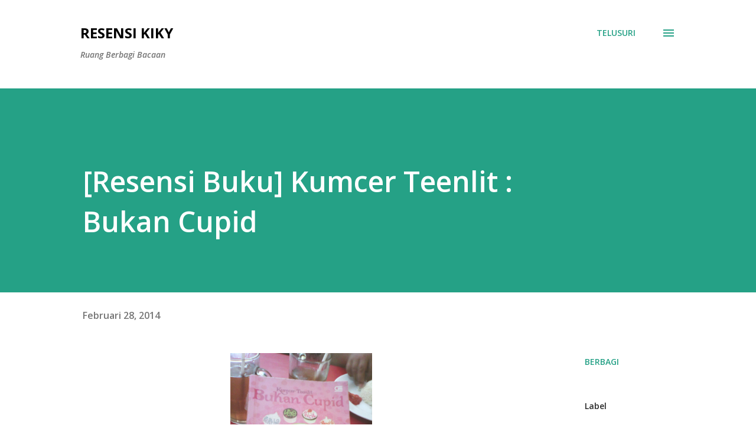

--- FILE ---
content_type: text/html; charset=UTF-8
request_url: https://resensi.ilarizky.com/2014/02/resensi-buku-kumcer-teenlit-bukan-cupid.html
body_size: 40832
content:
<!DOCTYPE html>
<html dir='ltr' lang='id'>
<head>
<meta content='width=device-width, initial-scale=1' name='viewport'/>
<title>[Resensi Buku] Kumcer Teenlit : Bukan Cupid</title>
<meta content='text/html; charset=UTF-8' http-equiv='Content-Type'/>
<!-- Chrome, Firefox OS and Opera -->
<meta content='#ffffff' name='theme-color'/>
<!-- Windows Phone -->
<meta content='#ffffff' name='msapplication-navbutton-color'/>
<meta content='blogger' name='generator'/>
<link href='https://resensi.ilarizky.com/favicon.ico' rel='icon' type='image/x-icon'/>
<link href='https://resensi.ilarizky.com/2014/02/resensi-buku-kumcer-teenlit-bukan-cupid.html' rel='canonical'/>
<link rel="alternate" type="application/atom+xml" title="Resensi Kiky - Atom" href="https://resensi.ilarizky.com/feeds/posts/default" />
<link rel="alternate" type="application/rss+xml" title="Resensi Kiky - RSS" href="https://resensi.ilarizky.com/feeds/posts/default?alt=rss" />
<link rel="service.post" type="application/atom+xml" title="Resensi Kiky - Atom" href="https://www.blogger.com/feeds/5326621845594893896/posts/default" />

<link rel="alternate" type="application/atom+xml" title="Resensi Kiky - Atom" href="https://resensi.ilarizky.com/feeds/3889976024927757755/comments/default" />
<!--Can't find substitution for tag [blog.ieCssRetrofitLinks]-->
<link href='https://blogger.googleusercontent.com/img/b/R29vZ2xl/AVvXsEgTSEW1lv3q0m-SeRBSzzkORWut4-GKoTNVJhY2qqFMdo1Zc_V6_Yy7ZfzejdteCIy6XZySOh0ViXIQjlnCgqJpY5gxQjd-Pd59PStiTsiE6ORKuxI64YRb3miJh1Z26MyWkMRqidmSLpbt/s1600/260214-1207(002).jpg' rel='image_src'/>
<meta content='https://resensi.ilarizky.com/2014/02/resensi-buku-kumcer-teenlit-bukan-cupid.html' property='og:url'/>
<meta content='[Resensi Buku] Kumcer Teenlit : Bukan Cupid' property='og:title'/>
<meta content='blog buku, resensi buku, review buku, review novel bagus, buku indonesia, blog buku indonesia' property='og:description'/>
<meta content='https://blogger.googleusercontent.com/img/b/R29vZ2xl/AVvXsEgTSEW1lv3q0m-SeRBSzzkORWut4-GKoTNVJhY2qqFMdo1Zc_V6_Yy7ZfzejdteCIy6XZySOh0ViXIQjlnCgqJpY5gxQjd-Pd59PStiTsiE6ORKuxI64YRb3miJh1Z26MyWkMRqidmSLpbt/w1200-h630-p-k-no-nu/260214-1207(002).jpg' property='og:image'/>
<style type='text/css'>@font-face{font-family:'Lora';font-style:normal;font-weight:400;font-display:swap;src:url(//fonts.gstatic.com/s/lora/v37/0QI6MX1D_JOuGQbT0gvTJPa787weuxJMkq18ndeYxZ2JTg.woff2)format('woff2');unicode-range:U+0460-052F,U+1C80-1C8A,U+20B4,U+2DE0-2DFF,U+A640-A69F,U+FE2E-FE2F;}@font-face{font-family:'Lora';font-style:normal;font-weight:400;font-display:swap;src:url(//fonts.gstatic.com/s/lora/v37/0QI6MX1D_JOuGQbT0gvTJPa787weuxJFkq18ndeYxZ2JTg.woff2)format('woff2');unicode-range:U+0301,U+0400-045F,U+0490-0491,U+04B0-04B1,U+2116;}@font-face{font-family:'Lora';font-style:normal;font-weight:400;font-display:swap;src:url(//fonts.gstatic.com/s/lora/v37/0QI6MX1D_JOuGQbT0gvTJPa787weuxI9kq18ndeYxZ2JTg.woff2)format('woff2');unicode-range:U+0302-0303,U+0305,U+0307-0308,U+0310,U+0312,U+0315,U+031A,U+0326-0327,U+032C,U+032F-0330,U+0332-0333,U+0338,U+033A,U+0346,U+034D,U+0391-03A1,U+03A3-03A9,U+03B1-03C9,U+03D1,U+03D5-03D6,U+03F0-03F1,U+03F4-03F5,U+2016-2017,U+2034-2038,U+203C,U+2040,U+2043,U+2047,U+2050,U+2057,U+205F,U+2070-2071,U+2074-208E,U+2090-209C,U+20D0-20DC,U+20E1,U+20E5-20EF,U+2100-2112,U+2114-2115,U+2117-2121,U+2123-214F,U+2190,U+2192,U+2194-21AE,U+21B0-21E5,U+21F1-21F2,U+21F4-2211,U+2213-2214,U+2216-22FF,U+2308-230B,U+2310,U+2319,U+231C-2321,U+2336-237A,U+237C,U+2395,U+239B-23B7,U+23D0,U+23DC-23E1,U+2474-2475,U+25AF,U+25B3,U+25B7,U+25BD,U+25C1,U+25CA,U+25CC,U+25FB,U+266D-266F,U+27C0-27FF,U+2900-2AFF,U+2B0E-2B11,U+2B30-2B4C,U+2BFE,U+3030,U+FF5B,U+FF5D,U+1D400-1D7FF,U+1EE00-1EEFF;}@font-face{font-family:'Lora';font-style:normal;font-weight:400;font-display:swap;src:url(//fonts.gstatic.com/s/lora/v37/0QI6MX1D_JOuGQbT0gvTJPa787weuxIvkq18ndeYxZ2JTg.woff2)format('woff2');unicode-range:U+0001-000C,U+000E-001F,U+007F-009F,U+20DD-20E0,U+20E2-20E4,U+2150-218F,U+2190,U+2192,U+2194-2199,U+21AF,U+21E6-21F0,U+21F3,U+2218-2219,U+2299,U+22C4-22C6,U+2300-243F,U+2440-244A,U+2460-24FF,U+25A0-27BF,U+2800-28FF,U+2921-2922,U+2981,U+29BF,U+29EB,U+2B00-2BFF,U+4DC0-4DFF,U+FFF9-FFFB,U+10140-1018E,U+10190-1019C,U+101A0,U+101D0-101FD,U+102E0-102FB,U+10E60-10E7E,U+1D2C0-1D2D3,U+1D2E0-1D37F,U+1F000-1F0FF,U+1F100-1F1AD,U+1F1E6-1F1FF,U+1F30D-1F30F,U+1F315,U+1F31C,U+1F31E,U+1F320-1F32C,U+1F336,U+1F378,U+1F37D,U+1F382,U+1F393-1F39F,U+1F3A7-1F3A8,U+1F3AC-1F3AF,U+1F3C2,U+1F3C4-1F3C6,U+1F3CA-1F3CE,U+1F3D4-1F3E0,U+1F3ED,U+1F3F1-1F3F3,U+1F3F5-1F3F7,U+1F408,U+1F415,U+1F41F,U+1F426,U+1F43F,U+1F441-1F442,U+1F444,U+1F446-1F449,U+1F44C-1F44E,U+1F453,U+1F46A,U+1F47D,U+1F4A3,U+1F4B0,U+1F4B3,U+1F4B9,U+1F4BB,U+1F4BF,U+1F4C8-1F4CB,U+1F4D6,U+1F4DA,U+1F4DF,U+1F4E3-1F4E6,U+1F4EA-1F4ED,U+1F4F7,U+1F4F9-1F4FB,U+1F4FD-1F4FE,U+1F503,U+1F507-1F50B,U+1F50D,U+1F512-1F513,U+1F53E-1F54A,U+1F54F-1F5FA,U+1F610,U+1F650-1F67F,U+1F687,U+1F68D,U+1F691,U+1F694,U+1F698,U+1F6AD,U+1F6B2,U+1F6B9-1F6BA,U+1F6BC,U+1F6C6-1F6CF,U+1F6D3-1F6D7,U+1F6E0-1F6EA,U+1F6F0-1F6F3,U+1F6F7-1F6FC,U+1F700-1F7FF,U+1F800-1F80B,U+1F810-1F847,U+1F850-1F859,U+1F860-1F887,U+1F890-1F8AD,U+1F8B0-1F8BB,U+1F8C0-1F8C1,U+1F900-1F90B,U+1F93B,U+1F946,U+1F984,U+1F996,U+1F9E9,U+1FA00-1FA6F,U+1FA70-1FA7C,U+1FA80-1FA89,U+1FA8F-1FAC6,U+1FACE-1FADC,U+1FADF-1FAE9,U+1FAF0-1FAF8,U+1FB00-1FBFF;}@font-face{font-family:'Lora';font-style:normal;font-weight:400;font-display:swap;src:url(//fonts.gstatic.com/s/lora/v37/0QI6MX1D_JOuGQbT0gvTJPa787weuxJOkq18ndeYxZ2JTg.woff2)format('woff2');unicode-range:U+0102-0103,U+0110-0111,U+0128-0129,U+0168-0169,U+01A0-01A1,U+01AF-01B0,U+0300-0301,U+0303-0304,U+0308-0309,U+0323,U+0329,U+1EA0-1EF9,U+20AB;}@font-face{font-family:'Lora';font-style:normal;font-weight:400;font-display:swap;src:url(//fonts.gstatic.com/s/lora/v37/0QI6MX1D_JOuGQbT0gvTJPa787weuxJPkq18ndeYxZ2JTg.woff2)format('woff2');unicode-range:U+0100-02BA,U+02BD-02C5,U+02C7-02CC,U+02CE-02D7,U+02DD-02FF,U+0304,U+0308,U+0329,U+1D00-1DBF,U+1E00-1E9F,U+1EF2-1EFF,U+2020,U+20A0-20AB,U+20AD-20C0,U+2113,U+2C60-2C7F,U+A720-A7FF;}@font-face{font-family:'Lora';font-style:normal;font-weight:400;font-display:swap;src:url(//fonts.gstatic.com/s/lora/v37/0QI6MX1D_JOuGQbT0gvTJPa787weuxJBkq18ndeYxZ0.woff2)format('woff2');unicode-range:U+0000-00FF,U+0131,U+0152-0153,U+02BB-02BC,U+02C6,U+02DA,U+02DC,U+0304,U+0308,U+0329,U+2000-206F,U+20AC,U+2122,U+2191,U+2193,U+2212,U+2215,U+FEFF,U+FFFD;}@font-face{font-family:'Open Sans';font-style:italic;font-weight:600;font-stretch:100%;font-display:swap;src:url(//fonts.gstatic.com/s/opensans/v44/memQYaGs126MiZpBA-UFUIcVXSCEkx2cmqvXlWq8tWZ0Pw86hd0RkxhjWV0ewIMUdjFXmSU_.woff2)format('woff2');unicode-range:U+0460-052F,U+1C80-1C8A,U+20B4,U+2DE0-2DFF,U+A640-A69F,U+FE2E-FE2F;}@font-face{font-family:'Open Sans';font-style:italic;font-weight:600;font-stretch:100%;font-display:swap;src:url(//fonts.gstatic.com/s/opensans/v44/memQYaGs126MiZpBA-UFUIcVXSCEkx2cmqvXlWq8tWZ0Pw86hd0RkxhjWVQewIMUdjFXmSU_.woff2)format('woff2');unicode-range:U+0301,U+0400-045F,U+0490-0491,U+04B0-04B1,U+2116;}@font-face{font-family:'Open Sans';font-style:italic;font-weight:600;font-stretch:100%;font-display:swap;src:url(//fonts.gstatic.com/s/opensans/v44/memQYaGs126MiZpBA-UFUIcVXSCEkx2cmqvXlWq8tWZ0Pw86hd0RkxhjWVwewIMUdjFXmSU_.woff2)format('woff2');unicode-range:U+1F00-1FFF;}@font-face{font-family:'Open Sans';font-style:italic;font-weight:600;font-stretch:100%;font-display:swap;src:url(//fonts.gstatic.com/s/opensans/v44/memQYaGs126MiZpBA-UFUIcVXSCEkx2cmqvXlWq8tWZ0Pw86hd0RkxhjWVMewIMUdjFXmSU_.woff2)format('woff2');unicode-range:U+0370-0377,U+037A-037F,U+0384-038A,U+038C,U+038E-03A1,U+03A3-03FF;}@font-face{font-family:'Open Sans';font-style:italic;font-weight:600;font-stretch:100%;font-display:swap;src:url(//fonts.gstatic.com/s/opensans/v44/memQYaGs126MiZpBA-UFUIcVXSCEkx2cmqvXlWq8tWZ0Pw86hd0RkxhjWVIewIMUdjFXmSU_.woff2)format('woff2');unicode-range:U+0307-0308,U+0590-05FF,U+200C-2010,U+20AA,U+25CC,U+FB1D-FB4F;}@font-face{font-family:'Open Sans';font-style:italic;font-weight:600;font-stretch:100%;font-display:swap;src:url(//fonts.gstatic.com/s/opensans/v44/memQYaGs126MiZpBA-UFUIcVXSCEkx2cmqvXlWq8tWZ0Pw86hd0RkxhjWSwewIMUdjFXmSU_.woff2)format('woff2');unicode-range:U+0302-0303,U+0305,U+0307-0308,U+0310,U+0312,U+0315,U+031A,U+0326-0327,U+032C,U+032F-0330,U+0332-0333,U+0338,U+033A,U+0346,U+034D,U+0391-03A1,U+03A3-03A9,U+03B1-03C9,U+03D1,U+03D5-03D6,U+03F0-03F1,U+03F4-03F5,U+2016-2017,U+2034-2038,U+203C,U+2040,U+2043,U+2047,U+2050,U+2057,U+205F,U+2070-2071,U+2074-208E,U+2090-209C,U+20D0-20DC,U+20E1,U+20E5-20EF,U+2100-2112,U+2114-2115,U+2117-2121,U+2123-214F,U+2190,U+2192,U+2194-21AE,U+21B0-21E5,U+21F1-21F2,U+21F4-2211,U+2213-2214,U+2216-22FF,U+2308-230B,U+2310,U+2319,U+231C-2321,U+2336-237A,U+237C,U+2395,U+239B-23B7,U+23D0,U+23DC-23E1,U+2474-2475,U+25AF,U+25B3,U+25B7,U+25BD,U+25C1,U+25CA,U+25CC,U+25FB,U+266D-266F,U+27C0-27FF,U+2900-2AFF,U+2B0E-2B11,U+2B30-2B4C,U+2BFE,U+3030,U+FF5B,U+FF5D,U+1D400-1D7FF,U+1EE00-1EEFF;}@font-face{font-family:'Open Sans';font-style:italic;font-weight:600;font-stretch:100%;font-display:swap;src:url(//fonts.gstatic.com/s/opensans/v44/memQYaGs126MiZpBA-UFUIcVXSCEkx2cmqvXlWq8tWZ0Pw86hd0RkxhjWT4ewIMUdjFXmSU_.woff2)format('woff2');unicode-range:U+0001-000C,U+000E-001F,U+007F-009F,U+20DD-20E0,U+20E2-20E4,U+2150-218F,U+2190,U+2192,U+2194-2199,U+21AF,U+21E6-21F0,U+21F3,U+2218-2219,U+2299,U+22C4-22C6,U+2300-243F,U+2440-244A,U+2460-24FF,U+25A0-27BF,U+2800-28FF,U+2921-2922,U+2981,U+29BF,U+29EB,U+2B00-2BFF,U+4DC0-4DFF,U+FFF9-FFFB,U+10140-1018E,U+10190-1019C,U+101A0,U+101D0-101FD,U+102E0-102FB,U+10E60-10E7E,U+1D2C0-1D2D3,U+1D2E0-1D37F,U+1F000-1F0FF,U+1F100-1F1AD,U+1F1E6-1F1FF,U+1F30D-1F30F,U+1F315,U+1F31C,U+1F31E,U+1F320-1F32C,U+1F336,U+1F378,U+1F37D,U+1F382,U+1F393-1F39F,U+1F3A7-1F3A8,U+1F3AC-1F3AF,U+1F3C2,U+1F3C4-1F3C6,U+1F3CA-1F3CE,U+1F3D4-1F3E0,U+1F3ED,U+1F3F1-1F3F3,U+1F3F5-1F3F7,U+1F408,U+1F415,U+1F41F,U+1F426,U+1F43F,U+1F441-1F442,U+1F444,U+1F446-1F449,U+1F44C-1F44E,U+1F453,U+1F46A,U+1F47D,U+1F4A3,U+1F4B0,U+1F4B3,U+1F4B9,U+1F4BB,U+1F4BF,U+1F4C8-1F4CB,U+1F4D6,U+1F4DA,U+1F4DF,U+1F4E3-1F4E6,U+1F4EA-1F4ED,U+1F4F7,U+1F4F9-1F4FB,U+1F4FD-1F4FE,U+1F503,U+1F507-1F50B,U+1F50D,U+1F512-1F513,U+1F53E-1F54A,U+1F54F-1F5FA,U+1F610,U+1F650-1F67F,U+1F687,U+1F68D,U+1F691,U+1F694,U+1F698,U+1F6AD,U+1F6B2,U+1F6B9-1F6BA,U+1F6BC,U+1F6C6-1F6CF,U+1F6D3-1F6D7,U+1F6E0-1F6EA,U+1F6F0-1F6F3,U+1F6F7-1F6FC,U+1F700-1F7FF,U+1F800-1F80B,U+1F810-1F847,U+1F850-1F859,U+1F860-1F887,U+1F890-1F8AD,U+1F8B0-1F8BB,U+1F8C0-1F8C1,U+1F900-1F90B,U+1F93B,U+1F946,U+1F984,U+1F996,U+1F9E9,U+1FA00-1FA6F,U+1FA70-1FA7C,U+1FA80-1FA89,U+1FA8F-1FAC6,U+1FACE-1FADC,U+1FADF-1FAE9,U+1FAF0-1FAF8,U+1FB00-1FBFF;}@font-face{font-family:'Open Sans';font-style:italic;font-weight:600;font-stretch:100%;font-display:swap;src:url(//fonts.gstatic.com/s/opensans/v44/memQYaGs126MiZpBA-UFUIcVXSCEkx2cmqvXlWq8tWZ0Pw86hd0RkxhjWV8ewIMUdjFXmSU_.woff2)format('woff2');unicode-range:U+0102-0103,U+0110-0111,U+0128-0129,U+0168-0169,U+01A0-01A1,U+01AF-01B0,U+0300-0301,U+0303-0304,U+0308-0309,U+0323,U+0329,U+1EA0-1EF9,U+20AB;}@font-face{font-family:'Open Sans';font-style:italic;font-weight:600;font-stretch:100%;font-display:swap;src:url(//fonts.gstatic.com/s/opensans/v44/memQYaGs126MiZpBA-UFUIcVXSCEkx2cmqvXlWq8tWZ0Pw86hd0RkxhjWV4ewIMUdjFXmSU_.woff2)format('woff2');unicode-range:U+0100-02BA,U+02BD-02C5,U+02C7-02CC,U+02CE-02D7,U+02DD-02FF,U+0304,U+0308,U+0329,U+1D00-1DBF,U+1E00-1E9F,U+1EF2-1EFF,U+2020,U+20A0-20AB,U+20AD-20C0,U+2113,U+2C60-2C7F,U+A720-A7FF;}@font-face{font-family:'Open Sans';font-style:italic;font-weight:600;font-stretch:100%;font-display:swap;src:url(//fonts.gstatic.com/s/opensans/v44/memQYaGs126MiZpBA-UFUIcVXSCEkx2cmqvXlWq8tWZ0Pw86hd0RkxhjWVAewIMUdjFXmQ.woff2)format('woff2');unicode-range:U+0000-00FF,U+0131,U+0152-0153,U+02BB-02BC,U+02C6,U+02DA,U+02DC,U+0304,U+0308,U+0329,U+2000-206F,U+20AC,U+2122,U+2191,U+2193,U+2212,U+2215,U+FEFF,U+FFFD;}@font-face{font-family:'Open Sans';font-style:normal;font-weight:400;font-stretch:100%;font-display:swap;src:url(//fonts.gstatic.com/s/opensans/v44/memvYaGs126MiZpBA-UvWbX2vVnXBbObj2OVTSKmu0SC55K5gw.woff2)format('woff2');unicode-range:U+0460-052F,U+1C80-1C8A,U+20B4,U+2DE0-2DFF,U+A640-A69F,U+FE2E-FE2F;}@font-face{font-family:'Open Sans';font-style:normal;font-weight:400;font-stretch:100%;font-display:swap;src:url(//fonts.gstatic.com/s/opensans/v44/memvYaGs126MiZpBA-UvWbX2vVnXBbObj2OVTSumu0SC55K5gw.woff2)format('woff2');unicode-range:U+0301,U+0400-045F,U+0490-0491,U+04B0-04B1,U+2116;}@font-face{font-family:'Open Sans';font-style:normal;font-weight:400;font-stretch:100%;font-display:swap;src:url(//fonts.gstatic.com/s/opensans/v44/memvYaGs126MiZpBA-UvWbX2vVnXBbObj2OVTSOmu0SC55K5gw.woff2)format('woff2');unicode-range:U+1F00-1FFF;}@font-face{font-family:'Open Sans';font-style:normal;font-weight:400;font-stretch:100%;font-display:swap;src:url(//fonts.gstatic.com/s/opensans/v44/memvYaGs126MiZpBA-UvWbX2vVnXBbObj2OVTSymu0SC55K5gw.woff2)format('woff2');unicode-range:U+0370-0377,U+037A-037F,U+0384-038A,U+038C,U+038E-03A1,U+03A3-03FF;}@font-face{font-family:'Open Sans';font-style:normal;font-weight:400;font-stretch:100%;font-display:swap;src:url(//fonts.gstatic.com/s/opensans/v44/memvYaGs126MiZpBA-UvWbX2vVnXBbObj2OVTS2mu0SC55K5gw.woff2)format('woff2');unicode-range:U+0307-0308,U+0590-05FF,U+200C-2010,U+20AA,U+25CC,U+FB1D-FB4F;}@font-face{font-family:'Open Sans';font-style:normal;font-weight:400;font-stretch:100%;font-display:swap;src:url(//fonts.gstatic.com/s/opensans/v44/memvYaGs126MiZpBA-UvWbX2vVnXBbObj2OVTVOmu0SC55K5gw.woff2)format('woff2');unicode-range:U+0302-0303,U+0305,U+0307-0308,U+0310,U+0312,U+0315,U+031A,U+0326-0327,U+032C,U+032F-0330,U+0332-0333,U+0338,U+033A,U+0346,U+034D,U+0391-03A1,U+03A3-03A9,U+03B1-03C9,U+03D1,U+03D5-03D6,U+03F0-03F1,U+03F4-03F5,U+2016-2017,U+2034-2038,U+203C,U+2040,U+2043,U+2047,U+2050,U+2057,U+205F,U+2070-2071,U+2074-208E,U+2090-209C,U+20D0-20DC,U+20E1,U+20E5-20EF,U+2100-2112,U+2114-2115,U+2117-2121,U+2123-214F,U+2190,U+2192,U+2194-21AE,U+21B0-21E5,U+21F1-21F2,U+21F4-2211,U+2213-2214,U+2216-22FF,U+2308-230B,U+2310,U+2319,U+231C-2321,U+2336-237A,U+237C,U+2395,U+239B-23B7,U+23D0,U+23DC-23E1,U+2474-2475,U+25AF,U+25B3,U+25B7,U+25BD,U+25C1,U+25CA,U+25CC,U+25FB,U+266D-266F,U+27C0-27FF,U+2900-2AFF,U+2B0E-2B11,U+2B30-2B4C,U+2BFE,U+3030,U+FF5B,U+FF5D,U+1D400-1D7FF,U+1EE00-1EEFF;}@font-face{font-family:'Open Sans';font-style:normal;font-weight:400;font-stretch:100%;font-display:swap;src:url(//fonts.gstatic.com/s/opensans/v44/memvYaGs126MiZpBA-UvWbX2vVnXBbObj2OVTUGmu0SC55K5gw.woff2)format('woff2');unicode-range:U+0001-000C,U+000E-001F,U+007F-009F,U+20DD-20E0,U+20E2-20E4,U+2150-218F,U+2190,U+2192,U+2194-2199,U+21AF,U+21E6-21F0,U+21F3,U+2218-2219,U+2299,U+22C4-22C6,U+2300-243F,U+2440-244A,U+2460-24FF,U+25A0-27BF,U+2800-28FF,U+2921-2922,U+2981,U+29BF,U+29EB,U+2B00-2BFF,U+4DC0-4DFF,U+FFF9-FFFB,U+10140-1018E,U+10190-1019C,U+101A0,U+101D0-101FD,U+102E0-102FB,U+10E60-10E7E,U+1D2C0-1D2D3,U+1D2E0-1D37F,U+1F000-1F0FF,U+1F100-1F1AD,U+1F1E6-1F1FF,U+1F30D-1F30F,U+1F315,U+1F31C,U+1F31E,U+1F320-1F32C,U+1F336,U+1F378,U+1F37D,U+1F382,U+1F393-1F39F,U+1F3A7-1F3A8,U+1F3AC-1F3AF,U+1F3C2,U+1F3C4-1F3C6,U+1F3CA-1F3CE,U+1F3D4-1F3E0,U+1F3ED,U+1F3F1-1F3F3,U+1F3F5-1F3F7,U+1F408,U+1F415,U+1F41F,U+1F426,U+1F43F,U+1F441-1F442,U+1F444,U+1F446-1F449,U+1F44C-1F44E,U+1F453,U+1F46A,U+1F47D,U+1F4A3,U+1F4B0,U+1F4B3,U+1F4B9,U+1F4BB,U+1F4BF,U+1F4C8-1F4CB,U+1F4D6,U+1F4DA,U+1F4DF,U+1F4E3-1F4E6,U+1F4EA-1F4ED,U+1F4F7,U+1F4F9-1F4FB,U+1F4FD-1F4FE,U+1F503,U+1F507-1F50B,U+1F50D,U+1F512-1F513,U+1F53E-1F54A,U+1F54F-1F5FA,U+1F610,U+1F650-1F67F,U+1F687,U+1F68D,U+1F691,U+1F694,U+1F698,U+1F6AD,U+1F6B2,U+1F6B9-1F6BA,U+1F6BC,U+1F6C6-1F6CF,U+1F6D3-1F6D7,U+1F6E0-1F6EA,U+1F6F0-1F6F3,U+1F6F7-1F6FC,U+1F700-1F7FF,U+1F800-1F80B,U+1F810-1F847,U+1F850-1F859,U+1F860-1F887,U+1F890-1F8AD,U+1F8B0-1F8BB,U+1F8C0-1F8C1,U+1F900-1F90B,U+1F93B,U+1F946,U+1F984,U+1F996,U+1F9E9,U+1FA00-1FA6F,U+1FA70-1FA7C,U+1FA80-1FA89,U+1FA8F-1FAC6,U+1FACE-1FADC,U+1FADF-1FAE9,U+1FAF0-1FAF8,U+1FB00-1FBFF;}@font-face{font-family:'Open Sans';font-style:normal;font-weight:400;font-stretch:100%;font-display:swap;src:url(//fonts.gstatic.com/s/opensans/v44/memvYaGs126MiZpBA-UvWbX2vVnXBbObj2OVTSCmu0SC55K5gw.woff2)format('woff2');unicode-range:U+0102-0103,U+0110-0111,U+0128-0129,U+0168-0169,U+01A0-01A1,U+01AF-01B0,U+0300-0301,U+0303-0304,U+0308-0309,U+0323,U+0329,U+1EA0-1EF9,U+20AB;}@font-face{font-family:'Open Sans';font-style:normal;font-weight:400;font-stretch:100%;font-display:swap;src:url(//fonts.gstatic.com/s/opensans/v44/memvYaGs126MiZpBA-UvWbX2vVnXBbObj2OVTSGmu0SC55K5gw.woff2)format('woff2');unicode-range:U+0100-02BA,U+02BD-02C5,U+02C7-02CC,U+02CE-02D7,U+02DD-02FF,U+0304,U+0308,U+0329,U+1D00-1DBF,U+1E00-1E9F,U+1EF2-1EFF,U+2020,U+20A0-20AB,U+20AD-20C0,U+2113,U+2C60-2C7F,U+A720-A7FF;}@font-face{font-family:'Open Sans';font-style:normal;font-weight:400;font-stretch:100%;font-display:swap;src:url(//fonts.gstatic.com/s/opensans/v44/memvYaGs126MiZpBA-UvWbX2vVnXBbObj2OVTS-mu0SC55I.woff2)format('woff2');unicode-range:U+0000-00FF,U+0131,U+0152-0153,U+02BB-02BC,U+02C6,U+02DA,U+02DC,U+0304,U+0308,U+0329,U+2000-206F,U+20AC,U+2122,U+2191,U+2193,U+2212,U+2215,U+FEFF,U+FFFD;}@font-face{font-family:'Open Sans';font-style:normal;font-weight:600;font-stretch:100%;font-display:swap;src:url(//fonts.gstatic.com/s/opensans/v44/memvYaGs126MiZpBA-UvWbX2vVnXBbObj2OVTSKmu0SC55K5gw.woff2)format('woff2');unicode-range:U+0460-052F,U+1C80-1C8A,U+20B4,U+2DE0-2DFF,U+A640-A69F,U+FE2E-FE2F;}@font-face{font-family:'Open Sans';font-style:normal;font-weight:600;font-stretch:100%;font-display:swap;src:url(//fonts.gstatic.com/s/opensans/v44/memvYaGs126MiZpBA-UvWbX2vVnXBbObj2OVTSumu0SC55K5gw.woff2)format('woff2');unicode-range:U+0301,U+0400-045F,U+0490-0491,U+04B0-04B1,U+2116;}@font-face{font-family:'Open Sans';font-style:normal;font-weight:600;font-stretch:100%;font-display:swap;src:url(//fonts.gstatic.com/s/opensans/v44/memvYaGs126MiZpBA-UvWbX2vVnXBbObj2OVTSOmu0SC55K5gw.woff2)format('woff2');unicode-range:U+1F00-1FFF;}@font-face{font-family:'Open Sans';font-style:normal;font-weight:600;font-stretch:100%;font-display:swap;src:url(//fonts.gstatic.com/s/opensans/v44/memvYaGs126MiZpBA-UvWbX2vVnXBbObj2OVTSymu0SC55K5gw.woff2)format('woff2');unicode-range:U+0370-0377,U+037A-037F,U+0384-038A,U+038C,U+038E-03A1,U+03A3-03FF;}@font-face{font-family:'Open Sans';font-style:normal;font-weight:600;font-stretch:100%;font-display:swap;src:url(//fonts.gstatic.com/s/opensans/v44/memvYaGs126MiZpBA-UvWbX2vVnXBbObj2OVTS2mu0SC55K5gw.woff2)format('woff2');unicode-range:U+0307-0308,U+0590-05FF,U+200C-2010,U+20AA,U+25CC,U+FB1D-FB4F;}@font-face{font-family:'Open Sans';font-style:normal;font-weight:600;font-stretch:100%;font-display:swap;src:url(//fonts.gstatic.com/s/opensans/v44/memvYaGs126MiZpBA-UvWbX2vVnXBbObj2OVTVOmu0SC55K5gw.woff2)format('woff2');unicode-range:U+0302-0303,U+0305,U+0307-0308,U+0310,U+0312,U+0315,U+031A,U+0326-0327,U+032C,U+032F-0330,U+0332-0333,U+0338,U+033A,U+0346,U+034D,U+0391-03A1,U+03A3-03A9,U+03B1-03C9,U+03D1,U+03D5-03D6,U+03F0-03F1,U+03F4-03F5,U+2016-2017,U+2034-2038,U+203C,U+2040,U+2043,U+2047,U+2050,U+2057,U+205F,U+2070-2071,U+2074-208E,U+2090-209C,U+20D0-20DC,U+20E1,U+20E5-20EF,U+2100-2112,U+2114-2115,U+2117-2121,U+2123-214F,U+2190,U+2192,U+2194-21AE,U+21B0-21E5,U+21F1-21F2,U+21F4-2211,U+2213-2214,U+2216-22FF,U+2308-230B,U+2310,U+2319,U+231C-2321,U+2336-237A,U+237C,U+2395,U+239B-23B7,U+23D0,U+23DC-23E1,U+2474-2475,U+25AF,U+25B3,U+25B7,U+25BD,U+25C1,U+25CA,U+25CC,U+25FB,U+266D-266F,U+27C0-27FF,U+2900-2AFF,U+2B0E-2B11,U+2B30-2B4C,U+2BFE,U+3030,U+FF5B,U+FF5D,U+1D400-1D7FF,U+1EE00-1EEFF;}@font-face{font-family:'Open Sans';font-style:normal;font-weight:600;font-stretch:100%;font-display:swap;src:url(//fonts.gstatic.com/s/opensans/v44/memvYaGs126MiZpBA-UvWbX2vVnXBbObj2OVTUGmu0SC55K5gw.woff2)format('woff2');unicode-range:U+0001-000C,U+000E-001F,U+007F-009F,U+20DD-20E0,U+20E2-20E4,U+2150-218F,U+2190,U+2192,U+2194-2199,U+21AF,U+21E6-21F0,U+21F3,U+2218-2219,U+2299,U+22C4-22C6,U+2300-243F,U+2440-244A,U+2460-24FF,U+25A0-27BF,U+2800-28FF,U+2921-2922,U+2981,U+29BF,U+29EB,U+2B00-2BFF,U+4DC0-4DFF,U+FFF9-FFFB,U+10140-1018E,U+10190-1019C,U+101A0,U+101D0-101FD,U+102E0-102FB,U+10E60-10E7E,U+1D2C0-1D2D3,U+1D2E0-1D37F,U+1F000-1F0FF,U+1F100-1F1AD,U+1F1E6-1F1FF,U+1F30D-1F30F,U+1F315,U+1F31C,U+1F31E,U+1F320-1F32C,U+1F336,U+1F378,U+1F37D,U+1F382,U+1F393-1F39F,U+1F3A7-1F3A8,U+1F3AC-1F3AF,U+1F3C2,U+1F3C4-1F3C6,U+1F3CA-1F3CE,U+1F3D4-1F3E0,U+1F3ED,U+1F3F1-1F3F3,U+1F3F5-1F3F7,U+1F408,U+1F415,U+1F41F,U+1F426,U+1F43F,U+1F441-1F442,U+1F444,U+1F446-1F449,U+1F44C-1F44E,U+1F453,U+1F46A,U+1F47D,U+1F4A3,U+1F4B0,U+1F4B3,U+1F4B9,U+1F4BB,U+1F4BF,U+1F4C8-1F4CB,U+1F4D6,U+1F4DA,U+1F4DF,U+1F4E3-1F4E6,U+1F4EA-1F4ED,U+1F4F7,U+1F4F9-1F4FB,U+1F4FD-1F4FE,U+1F503,U+1F507-1F50B,U+1F50D,U+1F512-1F513,U+1F53E-1F54A,U+1F54F-1F5FA,U+1F610,U+1F650-1F67F,U+1F687,U+1F68D,U+1F691,U+1F694,U+1F698,U+1F6AD,U+1F6B2,U+1F6B9-1F6BA,U+1F6BC,U+1F6C6-1F6CF,U+1F6D3-1F6D7,U+1F6E0-1F6EA,U+1F6F0-1F6F3,U+1F6F7-1F6FC,U+1F700-1F7FF,U+1F800-1F80B,U+1F810-1F847,U+1F850-1F859,U+1F860-1F887,U+1F890-1F8AD,U+1F8B0-1F8BB,U+1F8C0-1F8C1,U+1F900-1F90B,U+1F93B,U+1F946,U+1F984,U+1F996,U+1F9E9,U+1FA00-1FA6F,U+1FA70-1FA7C,U+1FA80-1FA89,U+1FA8F-1FAC6,U+1FACE-1FADC,U+1FADF-1FAE9,U+1FAF0-1FAF8,U+1FB00-1FBFF;}@font-face{font-family:'Open Sans';font-style:normal;font-weight:600;font-stretch:100%;font-display:swap;src:url(//fonts.gstatic.com/s/opensans/v44/memvYaGs126MiZpBA-UvWbX2vVnXBbObj2OVTSCmu0SC55K5gw.woff2)format('woff2');unicode-range:U+0102-0103,U+0110-0111,U+0128-0129,U+0168-0169,U+01A0-01A1,U+01AF-01B0,U+0300-0301,U+0303-0304,U+0308-0309,U+0323,U+0329,U+1EA0-1EF9,U+20AB;}@font-face{font-family:'Open Sans';font-style:normal;font-weight:600;font-stretch:100%;font-display:swap;src:url(//fonts.gstatic.com/s/opensans/v44/memvYaGs126MiZpBA-UvWbX2vVnXBbObj2OVTSGmu0SC55K5gw.woff2)format('woff2');unicode-range:U+0100-02BA,U+02BD-02C5,U+02C7-02CC,U+02CE-02D7,U+02DD-02FF,U+0304,U+0308,U+0329,U+1D00-1DBF,U+1E00-1E9F,U+1EF2-1EFF,U+2020,U+20A0-20AB,U+20AD-20C0,U+2113,U+2C60-2C7F,U+A720-A7FF;}@font-face{font-family:'Open Sans';font-style:normal;font-weight:600;font-stretch:100%;font-display:swap;src:url(//fonts.gstatic.com/s/opensans/v44/memvYaGs126MiZpBA-UvWbX2vVnXBbObj2OVTS-mu0SC55I.woff2)format('woff2');unicode-range:U+0000-00FF,U+0131,U+0152-0153,U+02BB-02BC,U+02C6,U+02DA,U+02DC,U+0304,U+0308,U+0329,U+2000-206F,U+20AC,U+2122,U+2191,U+2193,U+2212,U+2215,U+FEFF,U+FFFD;}@font-face{font-family:'Open Sans';font-style:normal;font-weight:700;font-stretch:100%;font-display:swap;src:url(//fonts.gstatic.com/s/opensans/v44/memvYaGs126MiZpBA-UvWbX2vVnXBbObj2OVTSKmu0SC55K5gw.woff2)format('woff2');unicode-range:U+0460-052F,U+1C80-1C8A,U+20B4,U+2DE0-2DFF,U+A640-A69F,U+FE2E-FE2F;}@font-face{font-family:'Open Sans';font-style:normal;font-weight:700;font-stretch:100%;font-display:swap;src:url(//fonts.gstatic.com/s/opensans/v44/memvYaGs126MiZpBA-UvWbX2vVnXBbObj2OVTSumu0SC55K5gw.woff2)format('woff2');unicode-range:U+0301,U+0400-045F,U+0490-0491,U+04B0-04B1,U+2116;}@font-face{font-family:'Open Sans';font-style:normal;font-weight:700;font-stretch:100%;font-display:swap;src:url(//fonts.gstatic.com/s/opensans/v44/memvYaGs126MiZpBA-UvWbX2vVnXBbObj2OVTSOmu0SC55K5gw.woff2)format('woff2');unicode-range:U+1F00-1FFF;}@font-face{font-family:'Open Sans';font-style:normal;font-weight:700;font-stretch:100%;font-display:swap;src:url(//fonts.gstatic.com/s/opensans/v44/memvYaGs126MiZpBA-UvWbX2vVnXBbObj2OVTSymu0SC55K5gw.woff2)format('woff2');unicode-range:U+0370-0377,U+037A-037F,U+0384-038A,U+038C,U+038E-03A1,U+03A3-03FF;}@font-face{font-family:'Open Sans';font-style:normal;font-weight:700;font-stretch:100%;font-display:swap;src:url(//fonts.gstatic.com/s/opensans/v44/memvYaGs126MiZpBA-UvWbX2vVnXBbObj2OVTS2mu0SC55K5gw.woff2)format('woff2');unicode-range:U+0307-0308,U+0590-05FF,U+200C-2010,U+20AA,U+25CC,U+FB1D-FB4F;}@font-face{font-family:'Open Sans';font-style:normal;font-weight:700;font-stretch:100%;font-display:swap;src:url(//fonts.gstatic.com/s/opensans/v44/memvYaGs126MiZpBA-UvWbX2vVnXBbObj2OVTVOmu0SC55K5gw.woff2)format('woff2');unicode-range:U+0302-0303,U+0305,U+0307-0308,U+0310,U+0312,U+0315,U+031A,U+0326-0327,U+032C,U+032F-0330,U+0332-0333,U+0338,U+033A,U+0346,U+034D,U+0391-03A1,U+03A3-03A9,U+03B1-03C9,U+03D1,U+03D5-03D6,U+03F0-03F1,U+03F4-03F5,U+2016-2017,U+2034-2038,U+203C,U+2040,U+2043,U+2047,U+2050,U+2057,U+205F,U+2070-2071,U+2074-208E,U+2090-209C,U+20D0-20DC,U+20E1,U+20E5-20EF,U+2100-2112,U+2114-2115,U+2117-2121,U+2123-214F,U+2190,U+2192,U+2194-21AE,U+21B0-21E5,U+21F1-21F2,U+21F4-2211,U+2213-2214,U+2216-22FF,U+2308-230B,U+2310,U+2319,U+231C-2321,U+2336-237A,U+237C,U+2395,U+239B-23B7,U+23D0,U+23DC-23E1,U+2474-2475,U+25AF,U+25B3,U+25B7,U+25BD,U+25C1,U+25CA,U+25CC,U+25FB,U+266D-266F,U+27C0-27FF,U+2900-2AFF,U+2B0E-2B11,U+2B30-2B4C,U+2BFE,U+3030,U+FF5B,U+FF5D,U+1D400-1D7FF,U+1EE00-1EEFF;}@font-face{font-family:'Open Sans';font-style:normal;font-weight:700;font-stretch:100%;font-display:swap;src:url(//fonts.gstatic.com/s/opensans/v44/memvYaGs126MiZpBA-UvWbX2vVnXBbObj2OVTUGmu0SC55K5gw.woff2)format('woff2');unicode-range:U+0001-000C,U+000E-001F,U+007F-009F,U+20DD-20E0,U+20E2-20E4,U+2150-218F,U+2190,U+2192,U+2194-2199,U+21AF,U+21E6-21F0,U+21F3,U+2218-2219,U+2299,U+22C4-22C6,U+2300-243F,U+2440-244A,U+2460-24FF,U+25A0-27BF,U+2800-28FF,U+2921-2922,U+2981,U+29BF,U+29EB,U+2B00-2BFF,U+4DC0-4DFF,U+FFF9-FFFB,U+10140-1018E,U+10190-1019C,U+101A0,U+101D0-101FD,U+102E0-102FB,U+10E60-10E7E,U+1D2C0-1D2D3,U+1D2E0-1D37F,U+1F000-1F0FF,U+1F100-1F1AD,U+1F1E6-1F1FF,U+1F30D-1F30F,U+1F315,U+1F31C,U+1F31E,U+1F320-1F32C,U+1F336,U+1F378,U+1F37D,U+1F382,U+1F393-1F39F,U+1F3A7-1F3A8,U+1F3AC-1F3AF,U+1F3C2,U+1F3C4-1F3C6,U+1F3CA-1F3CE,U+1F3D4-1F3E0,U+1F3ED,U+1F3F1-1F3F3,U+1F3F5-1F3F7,U+1F408,U+1F415,U+1F41F,U+1F426,U+1F43F,U+1F441-1F442,U+1F444,U+1F446-1F449,U+1F44C-1F44E,U+1F453,U+1F46A,U+1F47D,U+1F4A3,U+1F4B0,U+1F4B3,U+1F4B9,U+1F4BB,U+1F4BF,U+1F4C8-1F4CB,U+1F4D6,U+1F4DA,U+1F4DF,U+1F4E3-1F4E6,U+1F4EA-1F4ED,U+1F4F7,U+1F4F9-1F4FB,U+1F4FD-1F4FE,U+1F503,U+1F507-1F50B,U+1F50D,U+1F512-1F513,U+1F53E-1F54A,U+1F54F-1F5FA,U+1F610,U+1F650-1F67F,U+1F687,U+1F68D,U+1F691,U+1F694,U+1F698,U+1F6AD,U+1F6B2,U+1F6B9-1F6BA,U+1F6BC,U+1F6C6-1F6CF,U+1F6D3-1F6D7,U+1F6E0-1F6EA,U+1F6F0-1F6F3,U+1F6F7-1F6FC,U+1F700-1F7FF,U+1F800-1F80B,U+1F810-1F847,U+1F850-1F859,U+1F860-1F887,U+1F890-1F8AD,U+1F8B0-1F8BB,U+1F8C0-1F8C1,U+1F900-1F90B,U+1F93B,U+1F946,U+1F984,U+1F996,U+1F9E9,U+1FA00-1FA6F,U+1FA70-1FA7C,U+1FA80-1FA89,U+1FA8F-1FAC6,U+1FACE-1FADC,U+1FADF-1FAE9,U+1FAF0-1FAF8,U+1FB00-1FBFF;}@font-face{font-family:'Open Sans';font-style:normal;font-weight:700;font-stretch:100%;font-display:swap;src:url(//fonts.gstatic.com/s/opensans/v44/memvYaGs126MiZpBA-UvWbX2vVnXBbObj2OVTSCmu0SC55K5gw.woff2)format('woff2');unicode-range:U+0102-0103,U+0110-0111,U+0128-0129,U+0168-0169,U+01A0-01A1,U+01AF-01B0,U+0300-0301,U+0303-0304,U+0308-0309,U+0323,U+0329,U+1EA0-1EF9,U+20AB;}@font-face{font-family:'Open Sans';font-style:normal;font-weight:700;font-stretch:100%;font-display:swap;src:url(//fonts.gstatic.com/s/opensans/v44/memvYaGs126MiZpBA-UvWbX2vVnXBbObj2OVTSGmu0SC55K5gw.woff2)format('woff2');unicode-range:U+0100-02BA,U+02BD-02C5,U+02C7-02CC,U+02CE-02D7,U+02DD-02FF,U+0304,U+0308,U+0329,U+1D00-1DBF,U+1E00-1E9F,U+1EF2-1EFF,U+2020,U+20A0-20AB,U+20AD-20C0,U+2113,U+2C60-2C7F,U+A720-A7FF;}@font-face{font-family:'Open Sans';font-style:normal;font-weight:700;font-stretch:100%;font-display:swap;src:url(//fonts.gstatic.com/s/opensans/v44/memvYaGs126MiZpBA-UvWbX2vVnXBbObj2OVTS-mu0SC55I.woff2)format('woff2');unicode-range:U+0000-00FF,U+0131,U+0152-0153,U+02BB-02BC,U+02C6,U+02DA,U+02DC,U+0304,U+0308,U+0329,U+2000-206F,U+20AC,U+2122,U+2191,U+2193,U+2212,U+2215,U+FEFF,U+FFFD;}</style>
<style id='page-skin-1' type='text/css'><!--
/*! normalize.css v3.0.1 | MIT License | git.io/normalize */html{font-family:sans-serif;-ms-text-size-adjust:100%;-webkit-text-size-adjust:100%}body{margin:0}article,aside,details,figcaption,figure,footer,header,hgroup,main,nav,section,summary{display:block}audio,canvas,progress,video{display:inline-block;vertical-align:baseline}audio:not([controls]){display:none;height:0}[hidden],template{display:none}a{background:transparent}a:active,a:hover{outline:0}abbr[title]{border-bottom:1px dotted}b,strong{font-weight:bold}dfn{font-style:italic}h1{font-size:2em;margin:.67em 0}mark{background:#ff0;color:#000}small{font-size:80%}sub,sup{font-size:75%;line-height:0;position:relative;vertical-align:baseline}sup{top:-0.5em}sub{bottom:-0.25em}img{border:0}svg:not(:root){overflow:hidden}figure{margin:1em 40px}hr{-moz-box-sizing:content-box;box-sizing:content-box;height:0}pre{overflow:auto}code,kbd,pre,samp{font-family:monospace,monospace;font-size:1em}button,input,optgroup,select,textarea{color:inherit;font:inherit;margin:0}button{overflow:visible}button,select{text-transform:none}button,html input[type="button"],input[type="reset"],input[type="submit"]{-webkit-appearance:button;cursor:pointer}button[disabled],html input[disabled]{cursor:default}button::-moz-focus-inner,input::-moz-focus-inner{border:0;padding:0}input{line-height:normal}input[type="checkbox"],input[type="radio"]{box-sizing:border-box;padding:0}input[type="number"]::-webkit-inner-spin-button,input[type="number"]::-webkit-outer-spin-button{height:auto}input[type="search"]{-webkit-appearance:textfield;-moz-box-sizing:content-box;-webkit-box-sizing:content-box;box-sizing:content-box}input[type="search"]::-webkit-search-cancel-button,input[type="search"]::-webkit-search-decoration{-webkit-appearance:none}fieldset{border:1px solid #c0c0c0;margin:0 2px;padding:.35em .625em .75em}legend{border:0;padding:0}textarea{overflow:auto}optgroup{font-weight:bold}table{border-collapse:collapse;border-spacing:0}td,th{padding:0}
body{
overflow-wrap:break-word;
word-break:break-word;
word-wrap:break-word
}
.hidden{
display:none
}
.invisible{
visibility:hidden
}
.container::after,.float-container::after{
clear:both;
content:"";
display:table
}
.clearboth{
clear:both
}
#comments .comment .comment-actions,.subscribe-popup .FollowByEmail .follow-by-email-submit,.widget.Profile .profile-link{
background:0 0;
border:0;
box-shadow:none;
color:#25a186;
cursor:pointer;
font-size:14px;
font-weight:700;
outline:0;
text-decoration:none;
text-transform:uppercase;
width:auto
}
.dim-overlay{
background-color:rgba(0,0,0,.54);
height:100vh;
left:0;
position:fixed;
top:0;
width:100%
}
#sharing-dim-overlay{
background-color:transparent
}
input::-ms-clear{
display:none
}
.blogger-logo,.svg-icon-24.blogger-logo{
fill:#ff9800;
opacity:1
}
.loading-spinner-large{
-webkit-animation:mspin-rotate 1.568s infinite linear;
animation:mspin-rotate 1.568s infinite linear;
height:48px;
overflow:hidden;
position:absolute;
width:48px;
z-index:200
}
.loading-spinner-large>div{
-webkit-animation:mspin-revrot 5332ms infinite steps(4);
animation:mspin-revrot 5332ms infinite steps(4)
}
.loading-spinner-large>div>div{
-webkit-animation:mspin-singlecolor-large-film 1333ms infinite steps(81);
animation:mspin-singlecolor-large-film 1333ms infinite steps(81);
background-size:100%;
height:48px;
width:3888px
}
.mspin-black-large>div>div,.mspin-grey_54-large>div>div{
background-image:url(https://www.blogblog.com/indie/mspin_black_large.svg)
}
.mspin-white-large>div>div{
background-image:url(https://www.blogblog.com/indie/mspin_white_large.svg)
}
.mspin-grey_54-large{
opacity:.54
}
@-webkit-keyframes mspin-singlecolor-large-film{
from{
-webkit-transform:translateX(0);
transform:translateX(0)
}
to{
-webkit-transform:translateX(-3888px);
transform:translateX(-3888px)
}
}
@keyframes mspin-singlecolor-large-film{
from{
-webkit-transform:translateX(0);
transform:translateX(0)
}
to{
-webkit-transform:translateX(-3888px);
transform:translateX(-3888px)
}
}
@-webkit-keyframes mspin-rotate{
from{
-webkit-transform:rotate(0);
transform:rotate(0)
}
to{
-webkit-transform:rotate(360deg);
transform:rotate(360deg)
}
}
@keyframes mspin-rotate{
from{
-webkit-transform:rotate(0);
transform:rotate(0)
}
to{
-webkit-transform:rotate(360deg);
transform:rotate(360deg)
}
}
@-webkit-keyframes mspin-revrot{
from{
-webkit-transform:rotate(0);
transform:rotate(0)
}
to{
-webkit-transform:rotate(-360deg);
transform:rotate(-360deg)
}
}
@keyframes mspin-revrot{
from{
-webkit-transform:rotate(0);
transform:rotate(0)
}
to{
-webkit-transform:rotate(-360deg);
transform:rotate(-360deg)
}
}
.skip-navigation{
background-color:#fff;
box-sizing:border-box;
color:#000;
display:block;
height:0;
left:0;
line-height:50px;
overflow:hidden;
padding-top:0;
position:fixed;
text-align:center;
top:0;
-webkit-transition:box-shadow .3s,height .3s,padding-top .3s;
transition:box-shadow .3s,height .3s,padding-top .3s;
width:100%;
z-index:900
}
.skip-navigation:focus{
box-shadow:0 4px 5px 0 rgba(0,0,0,.14),0 1px 10px 0 rgba(0,0,0,.12),0 2px 4px -1px rgba(0,0,0,.2);
height:50px
}
#main{
outline:0
}
.main-heading{
position:absolute;
clip:rect(1px,1px,1px,1px);
padding:0;
border:0;
height:1px;
width:1px;
overflow:hidden
}
.Attribution{
margin-top:1em;
text-align:center
}
.Attribution .blogger img,.Attribution .blogger svg{
vertical-align:bottom
}
.Attribution .blogger img{
margin-right:.5em
}
.Attribution div{
line-height:24px;
margin-top:.5em
}
.Attribution .copyright,.Attribution .image-attribution{
font-size:.7em;
margin-top:1.5em
}
.BLOG_mobile_video_class{
display:none
}
.bg-photo{
background-attachment:scroll!important
}
body .CSS_LIGHTBOX{
z-index:900
}
.extendable .show-less,.extendable .show-more{
border-color:#25a186;
color:#25a186;
margin-top:8px
}
.extendable .show-less.hidden,.extendable .show-more.hidden{
display:none
}
.inline-ad{
display:none;
max-width:100%;
overflow:hidden
}
.adsbygoogle{
display:block
}
#cookieChoiceInfo{
bottom:0;
top:auto
}
iframe.b-hbp-video{
border:0
}
.post-body img{
max-width:100%
}
.post-body iframe{
max-width:100%
}
.post-body a[imageanchor="1"]{
display:inline-block
}
.byline{
margin-right:1em
}
.byline:last-child{
margin-right:0
}
.link-copied-dialog{
max-width:520px;
outline:0
}
.link-copied-dialog .modal-dialog-buttons{
margin-top:8px
}
.link-copied-dialog .goog-buttonset-default{
background:0 0;
border:0
}
.link-copied-dialog .goog-buttonset-default:focus{
outline:0
}
.paging-control-container{
margin-bottom:16px
}
.paging-control-container .paging-control{
display:inline-block
}
.paging-control-container .comment-range-text::after,.paging-control-container .paging-control{
color:#25a186
}
.paging-control-container .comment-range-text,.paging-control-container .paging-control{
margin-right:8px
}
.paging-control-container .comment-range-text::after,.paging-control-container .paging-control::after{
content:"\b7";
cursor:default;
padding-left:8px;
pointer-events:none
}
.paging-control-container .comment-range-text:last-child::after,.paging-control-container .paging-control:last-child::after{
content:none
}
.byline.reactions iframe{
height:20px
}
.b-notification{
color:#000;
background-color:#fff;
border-bottom:solid 1px #000;
box-sizing:border-box;
padding:16px 32px;
text-align:center
}
.b-notification.visible{
-webkit-transition:margin-top .3s cubic-bezier(.4,0,.2,1);
transition:margin-top .3s cubic-bezier(.4,0,.2,1)
}
.b-notification.invisible{
position:absolute
}
.b-notification-close{
position:absolute;
right:8px;
top:8px
}
.no-posts-message{
line-height:40px;
text-align:center
}
@media screen and (max-width:968px){
body.item-view .post-body a[imageanchor="1"][style*="float: left;"],body.item-view .post-body a[imageanchor="1"][style*="float: right;"]{
float:none!important;
clear:none!important
}
body.item-view .post-body a[imageanchor="1"] img{
display:block;
height:auto;
margin:0 auto
}
body.item-view .post-body>.separator:first-child>a[imageanchor="1"]:first-child{
margin-top:20px
}
.post-body a[imageanchor]{
display:block
}
body.item-view .post-body a[imageanchor="1"]{
margin-left:0!important;
margin-right:0!important
}
body.item-view .post-body a[imageanchor="1"]+a[imageanchor="1"]{
margin-top:16px
}
}
.item-control{
display:none
}
#comments{
border-top:1px dashed rgba(0,0,0,.54);
margin-top:20px;
padding:20px
}
#comments .comment-thread ol{
margin:0;
padding-left:0;
padding-left:0
}
#comments .comment .comment-replybox-single,#comments .comment-thread .comment-replies{
margin-left:60px
}
#comments .comment-thread .thread-count{
display:none
}
#comments .comment{
list-style-type:none;
padding:0 0 30px;
position:relative
}
#comments .comment .comment{
padding-bottom:8px
}
.comment .avatar-image-container{
position:absolute
}
.comment .avatar-image-container img{
border-radius:50%
}
.avatar-image-container svg,.comment .avatar-image-container .avatar-icon{
border-radius:50%;
border:solid 1px #25a186;
box-sizing:border-box;
fill:#25a186;
height:35px;
margin:0;
padding:7px;
width:35px
}
.comment .comment-block{
margin-top:10px;
margin-left:60px;
padding-bottom:0
}
#comments .comment-author-header-wrapper{
margin-left:40px
}
#comments .comment .thread-expanded .comment-block{
padding-bottom:20px
}
#comments .comment .comment-header .user,#comments .comment .comment-header .user a{
color:#292929;
font-style:normal;
font-weight:700
}
#comments .comment .comment-actions{
bottom:0;
margin-bottom:15px;
position:absolute
}
#comments .comment .comment-actions>*{
margin-right:8px
}
#comments .comment .comment-header .datetime{
bottom:0;
color:rgba(0,0,0,0.54);
display:inline-block;
font-size:13px;
font-style:italic;
margin-left:8px
}
#comments .comment .comment-footer .comment-timestamp a,#comments .comment .comment-header .datetime a{
color:rgba(0,0,0,0.54)
}
#comments .comment .comment-content,.comment .comment-body{
margin-top:12px;
word-break:break-word
}
.comment-body{
margin-bottom:12px
}
#comments.embed[data-num-comments="0"]{
border:0;
margin-top:0;
padding-top:0
}
#comments.embed[data-num-comments="0"] #comment-post-message,#comments.embed[data-num-comments="0"] div.comment-form>p,#comments.embed[data-num-comments="0"] p.comment-footer{
display:none
}
#comment-editor-src{
display:none
}
.comments .comments-content .loadmore.loaded{
max-height:0;
opacity:0;
overflow:hidden
}
.extendable .remaining-items{
height:0;
overflow:hidden;
-webkit-transition:height .3s cubic-bezier(.4,0,.2,1);
transition:height .3s cubic-bezier(.4,0,.2,1)
}
.extendable .remaining-items.expanded{
height:auto
}
.svg-icon-24,.svg-icon-24-button{
cursor:pointer;
height:24px;
width:24px;
min-width:24px
}
.touch-icon{
margin:-12px;
padding:12px
}
.touch-icon:active,.touch-icon:focus{
background-color:rgba(153,153,153,.4);
border-radius:50%
}
svg:not(:root).touch-icon{
overflow:visible
}
html[dir=rtl] .rtl-reversible-icon{
-webkit-transform:scaleX(-1);
-ms-transform:scaleX(-1);
transform:scaleX(-1)
}
.svg-icon-24-button,.touch-icon-button{
background:0 0;
border:0;
margin:0;
outline:0;
padding:0
}
.touch-icon-button .touch-icon:active,.touch-icon-button .touch-icon:focus{
background-color:transparent
}
.touch-icon-button:active .touch-icon,.touch-icon-button:focus .touch-icon{
background-color:rgba(153,153,153,.4);
border-radius:50%
}
.Profile .default-avatar-wrapper .avatar-icon{
border-radius:50%;
border:solid 1px #000000;
box-sizing:border-box;
fill:#000000;
margin:0
}
.Profile .individual .default-avatar-wrapper .avatar-icon{
padding:25px
}
.Profile .individual .avatar-icon,.Profile .individual .profile-img{
height:120px;
width:120px
}
.Profile .team .default-avatar-wrapper .avatar-icon{
padding:8px
}
.Profile .team .avatar-icon,.Profile .team .default-avatar-wrapper,.Profile .team .profile-img{
height:40px;
width:40px
}
.snippet-container{
margin:0;
position:relative;
overflow:hidden
}
.snippet-fade{
bottom:0;
box-sizing:border-box;
position:absolute;
width:96px
}
.snippet-fade{
right:0
}
.snippet-fade:after{
content:"\2026"
}
.snippet-fade:after{
float:right
}
.post-bottom{
-webkit-box-align:center;
-webkit-align-items:center;
-ms-flex-align:center;
align-items:center;
display:-webkit-box;
display:-webkit-flex;
display:-ms-flexbox;
display:flex;
-webkit-flex-wrap:wrap;
-ms-flex-wrap:wrap;
flex-wrap:wrap
}
.post-footer{
-webkit-box-flex:1;
-webkit-flex:1 1 auto;
-ms-flex:1 1 auto;
flex:1 1 auto;
-webkit-flex-wrap:wrap;
-ms-flex-wrap:wrap;
flex-wrap:wrap;
-webkit-box-ordinal-group:2;
-webkit-order:1;
-ms-flex-order:1;
order:1
}
.post-footer>*{
-webkit-box-flex:0;
-webkit-flex:0 1 auto;
-ms-flex:0 1 auto;
flex:0 1 auto
}
.post-footer .byline:last-child{
margin-right:1em
}
.jump-link{
-webkit-box-flex:0;
-webkit-flex:0 0 auto;
-ms-flex:0 0 auto;
flex:0 0 auto;
-webkit-box-ordinal-group:3;
-webkit-order:2;
-ms-flex-order:2;
order:2
}
.centered-top-container.sticky{
left:0;
position:fixed;
right:0;
top:0;
width:auto;
z-index:8;
-webkit-transition-property:opacity,-webkit-transform;
transition-property:opacity,-webkit-transform;
transition-property:transform,opacity;
transition-property:transform,opacity,-webkit-transform;
-webkit-transition-duration:.2s;
transition-duration:.2s;
-webkit-transition-timing-function:cubic-bezier(.4,0,.2,1);
transition-timing-function:cubic-bezier(.4,0,.2,1)
}
.centered-top-placeholder{
display:none
}
.collapsed-header .centered-top-placeholder{
display:block
}
.centered-top-container .Header .replaced h1,.centered-top-placeholder .Header .replaced h1{
display:none
}
.centered-top-container.sticky .Header .replaced h1{
display:block
}
.centered-top-container.sticky .Header .header-widget{
background:0 0
}
.centered-top-container.sticky .Header .header-image-wrapper{
display:none
}
.centered-top-container img,.centered-top-placeholder img{
max-width:100%
}
.collapsible{
-webkit-transition:height .3s cubic-bezier(.4,0,.2,1);
transition:height .3s cubic-bezier(.4,0,.2,1)
}
.collapsible,.collapsible>summary{
display:block;
overflow:hidden
}
.collapsible>:not(summary){
display:none
}
.collapsible[open]>:not(summary){
display:block
}
.collapsible:focus,.collapsible>summary:focus{
outline:0
}
.collapsible>summary{
cursor:pointer;
display:block;
padding:0
}
.collapsible:focus>summary,.collapsible>summary:focus{
background-color:transparent
}
.collapsible>summary::-webkit-details-marker{
display:none
}
.collapsible-title{
-webkit-box-align:center;
-webkit-align-items:center;
-ms-flex-align:center;
align-items:center;
display:-webkit-box;
display:-webkit-flex;
display:-ms-flexbox;
display:flex
}
.collapsible-title .title{
-webkit-box-flex:1;
-webkit-flex:1 1 auto;
-ms-flex:1 1 auto;
flex:1 1 auto;
-webkit-box-ordinal-group:1;
-webkit-order:0;
-ms-flex-order:0;
order:0;
overflow:hidden;
text-overflow:ellipsis;
white-space:nowrap
}
.collapsible-title .chevron-down,.collapsible[open] .collapsible-title .chevron-up{
display:block
}
.collapsible-title .chevron-up,.collapsible[open] .collapsible-title .chevron-down{
display:none
}
.overflowable-container{
max-height:48px;
overflow:hidden;
position:relative
}
.overflow-button{
cursor:pointer
}
#overflowable-dim-overlay{
background:0 0
}
.overflow-popup{
box-shadow:0 2px 2px 0 rgba(0,0,0,.14),0 3px 1px -2px rgba(0,0,0,.2),0 1px 5px 0 rgba(0,0,0,.12);
background-color:#ffffff;
left:0;
max-width:calc(100% - 32px);
position:absolute;
top:0;
visibility:hidden;
z-index:101
}
.overflow-popup ul{
list-style:none
}
.overflow-popup .tabs li,.overflow-popup li{
display:block;
height:auto
}
.overflow-popup .tabs li{
padding-left:0;
padding-right:0
}
.overflow-button.hidden,.overflow-popup .tabs li.hidden,.overflow-popup li.hidden{
display:none
}
.ripple{
position:relative
}
.ripple>*{
z-index:1
}
.splash-wrapper{
bottom:0;
left:0;
overflow:hidden;
pointer-events:none;
position:absolute;
right:0;
top:0;
z-index:0
}
.splash{
background:#ccc;
border-radius:100%;
display:block;
opacity:.6;
position:absolute;
-webkit-transform:scale(0);
-ms-transform:scale(0);
transform:scale(0)
}
.splash.animate{
-webkit-animation:ripple-effect .4s linear;
animation:ripple-effect .4s linear
}
@-webkit-keyframes ripple-effect{
100%{
opacity:0;
-webkit-transform:scale(2.5);
transform:scale(2.5)
}
}
@keyframes ripple-effect{
100%{
opacity:0;
-webkit-transform:scale(2.5);
transform:scale(2.5)
}
}
.search{
display:-webkit-box;
display:-webkit-flex;
display:-ms-flexbox;
display:flex;
line-height:24px;
width:24px
}
.search.focused{
width:100%
}
.search.focused .section{
width:100%
}
.search form{
z-index:101
}
.search h3{
display:none
}
.search form{
display:-webkit-box;
display:-webkit-flex;
display:-ms-flexbox;
display:flex;
-webkit-box-flex:1;
-webkit-flex:1 0 0;
-ms-flex:1 0 0px;
flex:1 0 0;
border-bottom:solid 1px transparent;
padding-bottom:8px
}
.search form>*{
display:none
}
.search.focused form>*{
display:block
}
.search .search-input label{
display:none
}
.centered-top-placeholder.cloned .search form{
z-index:30
}
.search.focused form{
border-color:#292929;
position:relative;
width:auto
}
.collapsed-header .centered-top-container .search.focused form{
border-bottom-color:transparent
}
.search-expand{
-webkit-box-flex:0;
-webkit-flex:0 0 auto;
-ms-flex:0 0 auto;
flex:0 0 auto
}
.search-expand-text{
display:none
}
.search-close{
display:inline;
vertical-align:middle
}
.search-input{
-webkit-box-flex:1;
-webkit-flex:1 0 1px;
-ms-flex:1 0 1px;
flex:1 0 1px
}
.search-input input{
background:0 0;
border:0;
box-sizing:border-box;
color:#292929;
display:inline-block;
outline:0;
width:calc(100% - 48px)
}
.search-input input.no-cursor{
color:transparent;
text-shadow:0 0 0 #292929
}
.collapsed-header .centered-top-container .search-action,.collapsed-header .centered-top-container .search-input input{
color:#292929
}
.collapsed-header .centered-top-container .search-input input.no-cursor{
color:transparent;
text-shadow:0 0 0 #292929
}
.collapsed-header .centered-top-container .search-input input.no-cursor:focus,.search-input input.no-cursor:focus{
outline:0
}
.search-focused>*{
visibility:hidden
}
.search-focused .search,.search-focused .search-icon{
visibility:visible
}
.search.focused .search-action{
display:block
}
.search.focused .search-action:disabled{
opacity:.3
}
.sidebar-container{
background-color:#f7f7f7;
max-width:320px;
overflow-y:auto;
-webkit-transition-property:-webkit-transform;
transition-property:-webkit-transform;
transition-property:transform;
transition-property:transform,-webkit-transform;
-webkit-transition-duration:.3s;
transition-duration:.3s;
-webkit-transition-timing-function:cubic-bezier(0,0,.2,1);
transition-timing-function:cubic-bezier(0,0,.2,1);
width:320px;
z-index:101;
-webkit-overflow-scrolling:touch
}
.sidebar-container .navigation{
line-height:0;
padding:16px
}
.sidebar-container .sidebar-back{
cursor:pointer
}
.sidebar-container .widget{
background:0 0;
margin:0 16px;
padding:16px 0
}
.sidebar-container .widget .title{
color:#000000;
margin:0
}
.sidebar-container .widget ul{
list-style:none;
margin:0;
padding:0
}
.sidebar-container .widget ul ul{
margin-left:1em
}
.sidebar-container .widget li{
font-size:16px;
line-height:normal
}
.sidebar-container .widget+.widget{
border-top:1px dashed #000000
}
.BlogArchive li{
margin:16px 0
}
.BlogArchive li:last-child{
margin-bottom:0
}
.Label li a{
display:inline-block
}
.BlogArchive .post-count,.Label .label-count{
float:right;
margin-left:.25em
}
.BlogArchive .post-count::before,.Label .label-count::before{
content:"("
}
.BlogArchive .post-count::after,.Label .label-count::after{
content:")"
}
.widget.Translate .skiptranslate>div{
display:block!important
}
.widget.Profile .profile-link{
display:-webkit-box;
display:-webkit-flex;
display:-ms-flexbox;
display:flex
}
.widget.Profile .team-member .default-avatar-wrapper,.widget.Profile .team-member .profile-img{
-webkit-box-flex:0;
-webkit-flex:0 0 auto;
-ms-flex:0 0 auto;
flex:0 0 auto;
margin-right:1em
}
.widget.Profile .individual .profile-link{
-webkit-box-orient:vertical;
-webkit-box-direction:normal;
-webkit-flex-direction:column;
-ms-flex-direction:column;
flex-direction:column
}
.widget.Profile .team .profile-link .profile-name{
-webkit-align-self:center;
-ms-flex-item-align:center;
align-self:center;
display:block;
-webkit-box-flex:1;
-webkit-flex:1 1 auto;
-ms-flex:1 1 auto;
flex:1 1 auto
}
.dim-overlay{
background-color:rgba(0,0,0,.54);
z-index:100
}
body.sidebar-visible{
overflow-y:hidden
}
@media screen and (max-width:1619px){
.sidebar-container{
bottom:0;
position:fixed;
top:0;
left:auto;
right:0
}
.sidebar-container.sidebar-invisible{
-webkit-transition-timing-function:cubic-bezier(.4,0,.6,1);
transition-timing-function:cubic-bezier(.4,0,.6,1);
-webkit-transform:translateX(320px);
-ms-transform:translateX(320px);
transform:translateX(320px)
}
}
.dialog{
box-shadow:0 2px 2px 0 rgba(0,0,0,.14),0 3px 1px -2px rgba(0,0,0,.2),0 1px 5px 0 rgba(0,0,0,.12);
background:#ffffff;
box-sizing:border-box;
color:#292929;
padding:30px;
position:fixed;
text-align:center;
width:calc(100% - 24px);
z-index:101
}
.dialog input[type=email],.dialog input[type=text]{
background-color:transparent;
border:0;
border-bottom:solid 1px rgba(41,41,41,.12);
color:#292929;
display:block;
font-family:Lora, serif;
font-size:16px;
line-height:24px;
margin:auto;
padding-bottom:7px;
outline:0;
text-align:center;
width:100%
}
.dialog input[type=email]::-webkit-input-placeholder,.dialog input[type=text]::-webkit-input-placeholder{
color:#292929
}
.dialog input[type=email]::-moz-placeholder,.dialog input[type=text]::-moz-placeholder{
color:#292929
}
.dialog input[type=email]:-ms-input-placeholder,.dialog input[type=text]:-ms-input-placeholder{
color:#292929
}
.dialog input[type=email]::-ms-input-placeholder,.dialog input[type=text]::-ms-input-placeholder{
color:#292929
}
.dialog input[type=email]::placeholder,.dialog input[type=text]::placeholder{
color:#292929
}
.dialog input[type=email]:focus,.dialog input[type=text]:focus{
border-bottom:solid 2px #25a186;
padding-bottom:6px
}
.dialog input.no-cursor{
color:transparent;
text-shadow:0 0 0 #292929
}
.dialog input.no-cursor:focus{
outline:0
}
.dialog input.no-cursor:focus{
outline:0
}
.dialog input[type=submit]{
font-family:Lora, serif
}
.dialog .goog-buttonset-default{
color:#25a186
}
.subscribe-popup{
max-width:364px
}
.subscribe-popup h3{
color:#ffffff;
font-size:1.8em;
margin-top:0
}
.subscribe-popup .FollowByEmail h3{
display:none
}
.subscribe-popup .FollowByEmail .follow-by-email-submit{
color:#25a186;
display:inline-block;
margin:0 auto;
margin-top:24px;
width:auto;
white-space:normal
}
.subscribe-popup .FollowByEmail .follow-by-email-submit:disabled{
cursor:default;
opacity:.3
}
@media (max-width:800px){
.blog-name div.widget.Subscribe{
margin-bottom:16px
}
body.item-view .blog-name div.widget.Subscribe{
margin:8px auto 16px auto;
width:100%
}
}
body#layout .bg-photo,body#layout .bg-photo-overlay{
display:none
}
body#layout .page_body{
padding:0;
position:relative;
top:0
}
body#layout .page{
display:inline-block;
left:inherit;
position:relative;
vertical-align:top;
width:540px
}
body#layout .centered{
max-width:954px
}
body#layout .navigation{
display:none
}
body#layout .sidebar-container{
display:inline-block;
width:40%
}
body#layout .hamburger-menu,body#layout .search{
display:none
}
.widget.Sharing .sharing-button{
display:none
}
.widget.Sharing .sharing-buttons li{
padding:0
}
.widget.Sharing .sharing-buttons li span{
display:none
}
.post-share-buttons{
position:relative
}
.centered-bottom .share-buttons .svg-icon-24,.share-buttons .svg-icon-24{
fill:#25a186
}
.sharing-open.touch-icon-button:active .touch-icon,.sharing-open.touch-icon-button:focus .touch-icon{
background-color:transparent
}
.share-buttons{
background-color:#ffffff;
border-radius:2px;
box-shadow:0 2px 2px 0 rgba(0,0,0,.14),0 3px 1px -2px rgba(0,0,0,.2),0 1px 5px 0 rgba(0,0,0,.12);
color:#25a186;
list-style:none;
margin:0;
padding:8px 0;
position:absolute;
top:-11px;
min-width:200px;
z-index:101
}
.share-buttons.hidden{
display:none
}
.sharing-button{
background:0 0;
border:0;
margin:0;
outline:0;
padding:0;
cursor:pointer
}
.share-buttons li{
margin:0;
height:48px
}
.share-buttons li:last-child{
margin-bottom:0
}
.share-buttons li .sharing-platform-button{
box-sizing:border-box;
cursor:pointer;
display:block;
height:100%;
margin-bottom:0;
padding:0 16px;
position:relative;
width:100%
}
.share-buttons li .sharing-platform-button:focus,.share-buttons li .sharing-platform-button:hover{
background-color:rgba(128,128,128,.1);
outline:0
}
.share-buttons li svg[class*=" sharing-"],.share-buttons li svg[class^=sharing-]{
position:absolute;
top:10px
}
.share-buttons li span.sharing-platform-button{
position:relative;
top:0
}
.share-buttons li .platform-sharing-text{
display:block;
font-size:16px;
line-height:48px;
white-space:nowrap
}
.share-buttons li .platform-sharing-text{
margin-left:56px
}
.flat-button{
cursor:pointer;
display:inline-block;
font-weight:700;
text-transform:uppercase;
border-radius:2px;
padding:8px;
margin:-8px
}
.flat-icon-button{
background:0 0;
border:0;
margin:0;
outline:0;
padding:0;
margin:-12px;
padding:12px;
cursor:pointer;
box-sizing:content-box;
display:inline-block;
line-height:0
}
.flat-icon-button,.flat-icon-button .splash-wrapper{
border-radius:50%
}
.flat-icon-button .splash.animate{
-webkit-animation-duration:.3s;
animation-duration:.3s
}
h1,h2,h3,h4,h5,h6{
margin:0
}
.post-body h1,.post-body h2,.post-body h3,.post-body h4,.post-body h5,.post-body h6{
margin:1em 0
}
.action-link,a{
color:#25a186;
cursor:pointer;
text-decoration:none
}
.action-link:visited,a:visited{
color:#25a186
}
.action-link:hover,a:hover{
color:#25a186
}
body{
background-color:#ffffff;
color:#292929;
font:400 20px Lora, serif;
margin:0 auto
}
.unused{
background:#ffffff none repeat scroll top left
}
.dim-overlay{
z-index:100
}
.all-container{
min-height:100vh;
display:-webkit-box;
display:-webkit-flex;
display:-ms-flexbox;
display:flex;
-webkit-box-orient:vertical;
-webkit-box-direction:normal;
-webkit-flex-direction:column;
-ms-flex-direction:column;
flex-direction:column
}
body.sidebar-visible .all-container{
overflow-y:scroll
}
.page{
max-width:1280px;
width:100%
}
.Blog{
padding:0;
padding-left:136px
}
.main_content_container{
-webkit-box-flex:0;
-webkit-flex:0 0 auto;
-ms-flex:0 0 auto;
flex:0 0 auto;
margin:0 auto;
max-width:1600px;
width:100%
}
.centered-top-container{
-webkit-box-flex:0;
-webkit-flex:0 0 auto;
-ms-flex:0 0 auto;
flex:0 0 auto
}
.centered-top,.centered-top-placeholder{
box-sizing:border-box;
width:100%
}
.centered-top{
box-sizing:border-box;
margin:0 auto;
max-width:1280px;
padding:44px 136px 32px 136px;
width:100%
}
.centered-top h3{
color:rgba(0,0,0,0.54);
font:600 14px Open Sans, sans-serif
}
.centered{
width:100%
}
.centered-top-firstline{
display:-webkit-box;
display:-webkit-flex;
display:-ms-flexbox;
display:flex;
position:relative;
width:100%
}
.main_header_elements{
display:-webkit-box;
display:-webkit-flex;
display:-ms-flexbox;
display:flex;
-webkit-box-flex:0;
-webkit-flex:0 1 auto;
-ms-flex:0 1 auto;
flex:0 1 auto;
-webkit-box-ordinal-group:2;
-webkit-order:1;
-ms-flex-order:1;
order:1;
overflow-x:hidden;
width:100%
}
html[dir=rtl] .main_header_elements{
-webkit-box-ordinal-group:3;
-webkit-order:2;
-ms-flex-order:2;
order:2
}
body.search-view .centered-top.search-focused .blog-name{
display:none
}
.widget.Header img{
max-width:100%
}
.blog-name{
-webkit-box-flex:1;
-webkit-flex:1 1 auto;
-ms-flex:1 1 auto;
flex:1 1 auto;
min-width:0;
-webkit-box-ordinal-group:2;
-webkit-order:1;
-ms-flex-order:1;
order:1;
-webkit-transition:opacity .2s cubic-bezier(.4,0,.2,1);
transition:opacity .2s cubic-bezier(.4,0,.2,1)
}
.subscribe-section-container{
-webkit-box-flex:0;
-webkit-flex:0 0 auto;
-ms-flex:0 0 auto;
flex:0 0 auto;
-webkit-box-ordinal-group:3;
-webkit-order:2;
-ms-flex-order:2;
order:2
}
.search{
-webkit-box-flex:0;
-webkit-flex:0 0 auto;
-ms-flex:0 0 auto;
flex:0 0 auto;
-webkit-box-ordinal-group:4;
-webkit-order:3;
-ms-flex-order:3;
order:3;
line-height:24px
}
.search svg{
margin-bottom:0px;
margin-top:0px;
padding-bottom:0;
padding-top:0
}
.search,.search.focused{
display:block;
width:auto
}
.search .section{
opacity:0;
position:absolute;
right:0;
top:0;
-webkit-transition:opacity .2s cubic-bezier(.4,0,.2,1);
transition:opacity .2s cubic-bezier(.4,0,.2,1)
}
.search-expand{
background:0 0;
border:0;
margin:0;
outline:0;
padding:0;
display:block
}
.search.focused .search-expand{
visibility:hidden
}
.hamburger-menu{
float:right;
height:24px
}
.search-expand,.subscribe-section-container{
margin-left:44px
}
.hamburger-section{
-webkit-box-flex:1;
-webkit-flex:1 0 auto;
-ms-flex:1 0 auto;
flex:1 0 auto;
margin-left:44px;
-webkit-box-ordinal-group:3;
-webkit-order:2;
-ms-flex-order:2;
order:2
}
html[dir=rtl] .hamburger-section{
-webkit-box-ordinal-group:2;
-webkit-order:1;
-ms-flex-order:1;
order:1
}
.search-expand-icon{
display:none
}
.search-expand-text{
display:block
}
.search-input{
width:100%
}
.search-focused .hamburger-section{
visibility:visible
}
.centered-top-secondline .PageList ul{
margin:0;
max-height:288px;
overflow-y:hidden
}
.centered-top-secondline .PageList li{
margin-right:30px
}
.centered-top-secondline .PageList li:first-child a{
padding-left:0
}
.centered-top-secondline .PageList .overflow-popup ul{
overflow-y:auto
}
.centered-top-secondline .PageList .overflow-popup li{
display:block
}
.centered-top-secondline .PageList .overflow-popup li.hidden{
display:none
}
.overflowable-contents li{
display:inline-block;
height:48px
}
.sticky .blog-name{
overflow:hidden
}
.sticky .blog-name .widget.Header h1{
overflow:hidden;
text-overflow:ellipsis;
white-space:nowrap
}
.sticky .blog-name .widget.Header p,.sticky .centered-top-secondline{
display:none
}
.centered-top-container,.centered-top-placeholder{
background:#ffffff none repeat scroll top left
}
.centered-top .svg-icon-24{
fill:#25a186
}
.blog-name h1,.blog-name h1 a{
color:#000000;
font:700 24px Open Sans, sans-serif;
line-height:24px;
text-transform:uppercase
}
.widget.Header .header-widget p{
font:400 14px Open Sans, sans-serif;
font-style:italic;
color:rgba(0,0,0,0.54);
line-height:1.6;
max-width:676px
}
.centered-top .flat-button{
color:#25a186;
cursor:pointer;
font:600 14px Open Sans, sans-serif;
line-height:24px;
text-transform:uppercase;
-webkit-transition:opacity .2s cubic-bezier(.4,0,.2,1);
transition:opacity .2s cubic-bezier(.4,0,.2,1)
}
.subscribe-button{
background:0 0;
border:0;
margin:0;
outline:0;
padding:0;
display:block
}
html[dir=ltr] .search form{
margin-right:12px
}
.search.focused .section{
opacity:1;
margin-right:36px;
width:calc(100% - 36px)
}
.search input{
border:0;
color:rgba(0,0,0,0.54);
font:600 16px Open Sans, sans-serif;
line-height:24px;
outline:0;
width:100%
}
.search form{
padding-bottom:0
}
.search input[type=submit]{
display:none
}
.search input::-webkit-input-placeholder{
text-transform:uppercase
}
.search input::-moz-placeholder{
text-transform:uppercase
}
.search input:-ms-input-placeholder{
text-transform:uppercase
}
.search input::-ms-input-placeholder{
text-transform:uppercase
}
.search input::placeholder{
text-transform:uppercase
}
.centered-top-secondline .dim-overlay,.search .dim-overlay{
background:0 0
}
.centered-top-secondline .PageList .overflow-button a,.centered-top-secondline .PageList li a{
color:#25a186;
font:600 14px Open Sans, sans-serif;
line-height:48px;
padding:12px
}
.centered-top-secondline .PageList li.selected a{
color:#25a186
}
.centered-top-secondline .overflow-popup .PageList li a{
color:#292929
}
.PageList ul{
padding:0
}
.sticky .search form{
border:0
}
.sticky{
box-shadow:0 0 20px 0 rgba(0,0,0,.7)
}
.sticky .centered-top{
padding-bottom:0;
padding-top:0
}
.sticky .blog-name h1,.sticky .search,.sticky .search-expand,.sticky .subscribe-button{
line-height:40px
}
.sticky .hamburger-section,.sticky .search-expand,.sticky .search.focused .search-submit{
-webkit-box-align:center;
-webkit-align-items:center;
-ms-flex-align:center;
align-items:center;
display:-webkit-box;
display:-webkit-flex;
display:-ms-flexbox;
display:flex;
height:40px
}
.subscribe-popup h3{
color:rgba(0,0,0,0.84);
font:700 24px Open Sans, sans-serif;
margin-bottom:24px
}
.subscribe-popup div.widget.FollowByEmail .follow-by-email-address{
color:rgba(0,0,0,0.84);
font:400 14px Open Sans, sans-serif
}
.subscribe-popup div.widget.FollowByEmail .follow-by-email-submit{
color:#25a186;
font:600 14px Open Sans, sans-serif;
margin-top:24px
}
.post-content{
-webkit-box-flex:0;
-webkit-flex:0 1 auto;
-ms-flex:0 1 auto;
flex:0 1 auto;
-webkit-box-ordinal-group:2;
-webkit-order:1;
-ms-flex-order:1;
order:1;
margin-right:76px;
max-width:676px;
width:100%
}
.post-filter-message{
background-color:#25a186;
color:#ffffff;
display:-webkit-box;
display:-webkit-flex;
display:-ms-flexbox;
display:flex;
font:600 16px Open Sans, sans-serif;
margin:40px 136px 48px 136px;
padding:10px;
position:relative
}
.post-filter-message>*{
-webkit-box-flex:0;
-webkit-flex:0 0 auto;
-ms-flex:0 0 auto;
flex:0 0 auto
}
.post-filter-message .search-query{
font-style:italic;
quotes:"\201c" "\201d" "\2018" "\2019"
}
.post-filter-message .search-query::before{
content:open-quote
}
.post-filter-message .search-query::after{
content:close-quote
}
.post-filter-message div{
display:inline-block
}
.post-filter-message a{
color:#ffffff;
display:inline-block;
text-transform:uppercase
}
.post-filter-description{
-webkit-box-flex:1;
-webkit-flex:1 1 auto;
-ms-flex:1 1 auto;
flex:1 1 auto;
margin-right:16px
}
.post-title{
margin-top:0
}
body.feed-view .post-outer-container{
margin-top:85px
}
body.feed-view .feed-message+.post-outer-container,body.feed-view .post-outer-container:first-child{
margin-top:0
}
.post-outer{
display:-webkit-box;
display:-webkit-flex;
display:-ms-flexbox;
display:flex;
position:relative
}
.post-outer .snippet-thumbnail{
-webkit-box-align:center;
-webkit-align-items:center;
-ms-flex-align:center;
align-items:center;
background:#000;
display:-webkit-box;
display:-webkit-flex;
display:-ms-flexbox;
display:flex;
-webkit-box-flex:0;
-webkit-flex:0 0 auto;
-ms-flex:0 0 auto;
flex:0 0 auto;
height:256px;
-webkit-box-pack:center;
-webkit-justify-content:center;
-ms-flex-pack:center;
justify-content:center;
margin-right:136px;
overflow:hidden;
-webkit-box-ordinal-group:3;
-webkit-order:2;
-ms-flex-order:2;
order:2;
position:relative;
width:256px
}
.post-outer .thumbnail-empty{
background:0 0
}
.post-outer .snippet-thumbnail-img{
background-position:center;
background-repeat:no-repeat;
background-size:cover;
width:100%;
height:100%
}
.post-outer .snippet-thumbnail img{
max-height:100%
}
.post-title-container{
margin-bottom:16px
}
.post-bottom{
-webkit-box-align:baseline;
-webkit-align-items:baseline;
-ms-flex-align:baseline;
align-items:baseline;
display:-webkit-box;
display:-webkit-flex;
display:-ms-flexbox;
display:flex;
-webkit-box-pack:justify;
-webkit-justify-content:space-between;
-ms-flex-pack:justify;
justify-content:space-between
}
.post-share-buttons-bottom{
float:left
}
.footer{
-webkit-box-flex:0;
-webkit-flex:0 0 auto;
-ms-flex:0 0 auto;
flex:0 0 auto;
margin:auto auto 0 auto;
padding-bottom:32px;
width:auto
}
.post-header-container{
margin-bottom:12px
}
.post-header-container .post-share-buttons-top{
float:right
}
.post-header-container .post-header{
float:left
}
.byline{
display:inline-block;
margin-bottom:8px
}
.byline,.byline a,.flat-button{
color:#25a186;
font:600 14px Open Sans, sans-serif
}
.flat-button.ripple .splash{
background-color:rgba(37,161,134,.4)
}
.flat-button.ripple:hover{
background-color:rgba(37,161,134,.12)
}
.post-footer .byline{
text-transform:uppercase
}
.post-comment-link{
line-height:1
}
.blog-pager{
float:right;
margin-right:468px;
margin-top:48px
}
.FeaturedPost{
margin-bottom:56px
}
.FeaturedPost h3{
margin:16px 136px 8px 136px
}
.shown-ad{
margin-bottom:85px;
margin-top:85px
}
.shown-ad .inline-ad{
display:block;
max-width:676px
}
body.feed-view .shown-ad:last-child{
display:none
}
.post-title,.post-title a{
color:#25a186;
font:700 36px Open Sans, sans-serif;
line-height:1.3333333333
}
.feed-message{
color:rgba(0,0,0,0.54);
font:600 16px Open Sans, sans-serif;
margin-bottom:52px
}
.post-header-container .byline,.post-header-container .byline a{
color:rgba(0,0,0,0.54);
font:600 16px Open Sans, sans-serif
}
.post-header-container .byline.post-author:not(:last-child)::after{
content:"\b7"
}
.post-header-container .byline.post-author:not(:last-child){
margin-right:0
}
.post-snippet-container{
font:400 20px Lora, serif
}
.sharing-button{
text-transform:uppercase;
word-break:normal
}
.post-outer-container .svg-icon-24{
fill:#25a186
}
.post-body{
color:rgba(0,0,0,0.84);
font:400 20px Lora, serif;
line-height:2;
margin-bottom:24px
}
.blog-pager .blog-pager-older-link{
color:#25a186;
float:right;
font:600 14px Open Sans, sans-serif;
text-transform:uppercase
}
.no-posts-message{
margin:32px
}
body.item-view .Blog .post-title-container{
background-color:#25a186;
box-sizing:border-box;
margin-bottom:-1px;
padding-bottom:86px;
padding-right:290px;
padding-left:140px;
padding-top:124px;
width:100%
}
body.item-view .Blog .post-title,body.item-view .Blog .post-title a{
color:#ffffff;
font:600 48px Open Sans, sans-serif;
line-height:1.4166666667;
margin-bottom:0
}
body.item-view .Blog{
margin:0;
margin-bottom:85px;
padding:0
}
body.item-view .Blog .post-content{
margin-right:0;
max-width:none
}
body.item-view .comments,body.item-view .shown-ad,body.item-view .widget.Blog .post-bottom{
margin-bottom:0;
margin-right:400px;
margin-left:140px;
margin-top:0
}
body.item-view .widget.Header header p{
max-width:740px
}
body.item-view .shown-ad{
margin-bottom:24px;
margin-top:24px
}
body.item-view .Blog .post-header-container{
padding-left:140px
}
body.item-view .Blog .post-header-container .post-author-profile-pic-container{
background-color:#25a186;
border-top:1px solid #25a186;
float:left;
height:84px;
margin-right:24px;
margin-left:-140px;
padding-left:140px
}
body.item-view .Blog .post-author-profile-pic{
max-height:100%
}
body.item-view .Blog .post-header{
float:left;
height:84px
}
body.item-view .Blog .post-header>*{
position:relative;
top:50%;
-webkit-transform:translateY(-50%);
-ms-transform:translateY(-50%);
transform:translateY(-50%)
}
body.item-view .post-body{
color:#292929;
font:400 20px Lora, serif;
line-height:2
}
body.item-view .Blog .post-body-container{
padding-right:290px;
position:relative;
margin-left:140px;
margin-top:20px;
margin-bottom:32px
}
body.item-view .Blog .post-body{
margin-bottom:0;
margin-right:110px
}
body.item-view .Blog .post-body::first-letter{
float:left;
font-size:80px;
font-weight:600;
line-height:1;
margin-right:16px
}
body.item-view .Blog .post-body div[style*="text-align: center"]::first-letter{
float:none;
font-size:inherit;
font-weight:inherit;
line-height:inherit;
margin-right:0
}
body.item-view .Blog .post-body::first-line{
color:#25a186
}
body.item-view .Blog .post-body-container .post-sidebar{
right:0;
position:absolute;
top:0;
width:290px
}
body.item-view .Blog .post-body-container .post-sidebar .sharing-button{
display:inline-block
}
.widget.Attribution{
clear:both;
font:600 14px Open Sans, sans-serif;
padding-top:2em
}
.widget.Attribution .blogger{
margin:12px
}
.widget.Attribution svg{
fill:rgba(0,0,0,0.54)
}
body.item-view .PopularPosts{
margin-left:140px
}
body.item-view .PopularPosts .widget-content>ul{
padding-left:0
}
body.item-view .PopularPosts .widget-content>ul>li{
display:block
}
body.item-view .PopularPosts .post-content{
margin-right:76px;
max-width:664px
}
body.item-view .PopularPosts .post:not(:last-child){
margin-bottom:85px
}
body.item-view .post-body-container img{
height:auto;
max-width:100%
}
body.item-view .PopularPosts>.title{
color:rgba(0,0,0,0.54);
font:600 16px Open Sans, sans-serif;
margin-bottom:36px
}
body.item-view .post-sidebar .post-labels-sidebar{
margin-top:48px;
min-width:150px
}
body.item-view .post-sidebar .post-labels-sidebar h3{
color:#292929;
font:600 14px Open Sans, sans-serif;
margin-bottom:16px
}
body.item-view .post-sidebar .post-labels-sidebar a{
color:#25a186;
display:block;
font:400 14px Open Sans, sans-serif;
font-style:italic;
line-height:2
}
body.item-view blockquote{
font:italic 600 44px Open Sans, sans-serif;
font-style:italic;
quotes:"\201c" "\201d" "\2018" "\2019"
}
body.item-view blockquote::before{
content:open-quote
}
body.item-view blockquote::after{
content:close-quote
}
body.item-view .post-bottom{
display:-webkit-box;
display:-webkit-flex;
display:-ms-flexbox;
display:flex;
float:none
}
body.item-view .widget.Blog .post-share-buttons-bottom{
-webkit-box-flex:0;
-webkit-flex:0 1 auto;
-ms-flex:0 1 auto;
flex:0 1 auto;
-webkit-box-ordinal-group:3;
-webkit-order:2;
-ms-flex-order:2;
order:2
}
body.item-view .widget.Blog .post-footer{
line-height:1;
margin-right:24px
}
.widget.Blog body.item-view .post-bottom{
margin-right:0;
margin-bottom:80px
}
body.item-view .post-footer .post-labels .byline-label{
color:#292929;
font:600 14px Open Sans, sans-serif
}
body.item-view .post-footer .post-labels a{
color:#25a186;
display:inline-block;
font:400 14px Open Sans, sans-serif;
line-height:2
}
body.item-view .post-footer .post-labels a:not(:last-child)::after{
content:", "
}
body.item-view #comments{
border-top:0;
padding:0
}
body.item-view #comments h3.title{
color:rgba(0,0,0,0.54);
font:600 16px Open Sans, sans-serif;
margin-bottom:48px
}
body.item-view #comments .comment-form h4{
position:absolute;
clip:rect(1px,1px,1px,1px);
padding:0;
border:0;
height:1px;
width:1px;
overflow:hidden
}
.heroPost{
display:-webkit-box;
display:-webkit-flex;
display:-ms-flexbox;
display:flex;
position:relative
}
.widget.Blog .heroPost{
margin-left:-136px
}
.heroPost .big-post-title .post-snippet{
color:#ffffff
}
.heroPost.noimage .post-snippet{
color:#000000
}
.heroPost .big-post-image-top{
display:none;
background-size:cover;
background-position:center
}
.heroPost .big-post-title{
background-color:#25a186;
box-sizing:border-box;
-webkit-box-flex:1;
-webkit-flex:1 1 auto;
-ms-flex:1 1 auto;
flex:1 1 auto;
max-width:888px;
min-width:0;
padding-bottom:84px;
padding-right:76px;
padding-left:136px;
padding-top:76px
}
.heroPost.noimage .big-post-title{
-webkit-box-flex:1;
-webkit-flex:1 0 auto;
-ms-flex:1 0 auto;
flex:1 0 auto;
max-width:480px;
width:480px
}
.heroPost .big-post-title h3{
margin:0 0 24px
}
.heroPost .big-post-title h3 a{
color:#ffffff
}
.heroPost .big-post-title .post-body{
color:#ffffff
}
.heroPost .big-post-title .item-byline{
color:#ffffff;
margin-bottom:24px
}
.heroPost .big-post-title .item-byline .post-timestamp{
display:block
}
.heroPost .big-post-title .item-byline a{
color:#ffffff
}
.heroPost .byline,.heroPost .byline a,.heroPost .flat-button{
color:#ffffff
}
.heroPost .flat-button.ripple .splash{
background-color:rgba(255,255,255,.4)
}
.heroPost .flat-button.ripple:hover{
background-color:rgba(255,255,255,.12)
}
.heroPost .big-post-image{
background-position:center;
background-repeat:no-repeat;
background-size:cover;
-webkit-box-flex:0;
-webkit-flex:0 0 auto;
-ms-flex:0 0 auto;
flex:0 0 auto;
width:392px
}
.heroPost .big-post-text{
background-color:#e5f0ee;
box-sizing:border-box;
color:#000000;
-webkit-box-flex:1;
-webkit-flex:1 1 auto;
-ms-flex:1 1 auto;
flex:1 1 auto;
min-width:0;
padding:48px
}
.heroPost .big-post-text .post-snippet-fade{
color:#000000;
background:-webkit-linear-gradient(right,#e5f0ee,rgba(229, 240, 238, 0));
background:linear-gradient(to left,#e5f0ee,rgba(229, 240, 238, 0))
}
.heroPost .big-post-text .byline,.heroPost .big-post-text .byline a,.heroPost .big-post-text .jump-link,.heroPost .big-post-text .sharing-button{
color:#25a186
}
.heroPost .big-post-text .snippet-item::first-letter{
color:#25a186;
float:left;
font-weight:700;
margin-right:12px
}
.sidebar-container{
background-color:#ffffff
}
body.sidebar-visible .sidebar-container{
box-shadow:0 0 20px 0 rgba(0,0,0,.7)
}
.sidebar-container .svg-icon-24{
fill:#000000
}
.sidebar-container .navigation .sidebar-back{
float:right
}
.sidebar-container .widget{
padding-right:16px;
margin-right:0;
margin-left:38px
}
.sidebar-container .widget+.widget{
border-top:solid 1px #bdbdbd
}
.sidebar-container .widget .title{
font:400 16px Open Sans, sans-serif
}
.collapsible{
width:100%
}
.widget.Profile{
border-top:0;
margin:0;
margin-left:38px;
margin-top:24px;
padding-right:0
}
body.sidebar-visible .widget.Profile{
margin-left:0
}
.widget.Profile h2{
display:none
}
.widget.Profile h3.title{
color:#000000;
margin:16px 32px
}
.widget.Profile .individual{
text-align:center
}
.widget.Profile .individual .default-avatar-wrapper .avatar-icon{
margin:auto
}
.widget.Profile .team{
margin-bottom:32px;
margin-left:32px;
margin-right:32px
}
.widget.Profile ul{
list-style:none;
padding:0
}
.widget.Profile li{
margin:10px 0;
text-align:left
}
.widget.Profile .profile-img{
border-radius:50%;
float:none
}
.widget.Profile .profile-info{
margin-bottom:12px
}
.profile-snippet-fade{
background:-webkit-linear-gradient(right,#ffffff 0,#ffffff 20%,rgba(255, 255, 255, 0) 100%);
background:linear-gradient(to left,#ffffff 0,#ffffff 20%,rgba(255, 255, 255, 0) 100%);
height:1.7em;
position:absolute;
right:16px;
top:11.7em;
width:96px
}
.profile-snippet-fade::after{
content:"\2026";
float:right
}
.widget.Profile .profile-location{
color:#000000;
font-size:16px;
margin:0;
opacity:.74
}
.widget.Profile .team-member .profile-link::after{
clear:both;
content:"";
display:table
}
.widget.Profile .team-member .profile-name{
word-break:break-word
}
.widget.Profile .profile-datablock .profile-link{
color:#000000;
font:600 16px Open Sans, sans-serif;
font-size:24px;
text-transform:none;
word-break:break-word
}
.widget.Profile .profile-datablock .profile-link+div{
margin-top:16px!important
}
.widget.Profile .profile-link{
font:600 16px Open Sans, sans-serif;
font-size:14px
}
.widget.Profile .profile-textblock{
color:#000000;
font-size:14px;
line-height:24px;
margin:0 18px;
opacity:.74;
overflow:hidden;
position:relative;
word-break:break-word
}
.widget.Label .list-label-widget-content li a{
width:100%;
word-wrap:break-word
}
.extendable .show-less,.extendable .show-more{
font:600 16px Open Sans, sans-serif;
font-size:14px;
margin:0 -8px
}
.widget.BlogArchive .post-count{
color:#292929
}
.Label li{
margin:16px 0
}
.Label li:last-child{
margin-bottom:0
}
.post-snippet.snippet-container{
max-height:160px
}
.post-snippet .snippet-item{
line-height:40px
}
.post-snippet .snippet-fade{
background:-webkit-linear-gradient(left,#ffffff 0,#ffffff 20%,rgba(255, 255, 255, 0) 100%);
background:linear-gradient(to left,#ffffff 0,#ffffff 20%,rgba(255, 255, 255, 0) 100%);
color:#292929;
height:40px
}
.hero-post-snippet.snippet-container{
max-height:160px
}
.hero-post-snippet .snippet-item{
line-height:40px
}
.hero-post-snippet .snippet-fade{
background:-webkit-linear-gradient(left,#25a186 0,#25a186 20%,rgba(37, 161, 134, 0) 100%);
background:linear-gradient(to left,#25a186 0,#25a186 20%,rgba(37, 161, 134, 0) 100%);
color:#ffffff;
height:40px
}
.hero-post-snippet a{
color:#173752
}
.hero-post-noimage-snippet.snippet-container{
max-height:320px
}
.hero-post-noimage-snippet .snippet-item{
line-height:40px
}
.hero-post-noimage-snippet .snippet-fade{
background:-webkit-linear-gradient(left,#e5f0ee 0,#e5f0ee 20%,rgba(229, 240, 238, 0) 100%);
background:linear-gradient(to left,#e5f0ee 0,#e5f0ee 20%,rgba(229, 240, 238, 0) 100%);
color:#000000;
height:40px
}
.popular-posts-snippet.snippet-container{
max-height:160px
}
.popular-posts-snippet .snippet-item{
line-height:40px
}
.popular-posts-snippet .snippet-fade{
background:-webkit-linear-gradient(left,#ffffff 0,#ffffff 20%,rgba(255, 255, 255, 0) 100%);
background:linear-gradient(to left,#ffffff 0,#ffffff 20%,rgba(255, 255, 255, 0) 100%);
color:#292929;
height:40px
}
.profile-snippet.snippet-container{
max-height:192px
}
.profile-snippet .snippet-item{
line-height:24px
}
.profile-snippet .snippet-fade{
background:-webkit-linear-gradient(left,#ffffff 0,#ffffff 20%,rgba(255, 255, 255, 0) 100%);
background:linear-gradient(to left,#ffffff 0,#ffffff 20%,rgba(255, 255, 255, 0) 100%);
color:#000000;
height:24px
}
.hero-post-noimage-snippet .snippet-item::first-letter{
font-size:80px;
line-height:80px
}
#comments a,#comments cite,#comments div{
font-size:16px;
line-height:1.4
}
#comments .comment .comment-header .user,#comments .comment .comment-header .user a{
color:#292929;
font:600 14px Open Sans, sans-serif
}
#comments .comment .comment-header .datetime a{
color:rgba(0,0,0,0.54);
font:600 14px Open Sans, sans-serif
}
#comments .comment .comment-header .datetime a::before{
content:"\b7  "
}
#comments .comment .comment-content{
margin-top:6px
}
#comments .comment .comment-actions{
color:#25a186;
font:600 14px Open Sans, sans-serif
}
#comments .continue{
display:none
}
#comments .comment-footer{
margin-top:8px
}
.cmt_iframe_holder{
margin-left:140px!important
}
body.variant-rockpool_deep_orange .centered-top-secondline .PageList .overflow-popup li a{
color:#000
}
body.variant-rockpool_pink .blog-name h1,body.variant-rockpool_pink .blog-name h1 a{
text-transform:none
}
body.variant-rockpool_deep_orange .post-filter-message{
background-color:#ffffff
}
@media screen and (max-width:1619px){
.page{
float:none;
margin:0 auto;
max-width:none!important
}
.page_body{
max-width:1280px;
margin:0 auto
}
}
@media screen and (max-width:1280px){
.heroPost .big-post-image{
display:table-cell;
left:auto;
position:static;
top:auto
}
.heroPost .big-post-title{
display:table-cell
}
}
@media screen and (max-width:1168px){
.centered-top-container,.centered-top-placeholder{
padding:24px 24px 32px 24px
}
.sticky{
padding:0 24px
}
.subscribe-section-container{
margin-left:48px
}
.hamburger-section{
margin-left:48px
}
.big-post-text-inner,.big-post-title-inner{
margin:0 auto;
max-width:920px
}
.centered-top{
padding:0;
max-width:920px
}
.Blog{
padding:0
}
body.item-view .Blog{
padding:0 24px;
margin:0 auto;
max-width:920px
}
.post-filter-description{
margin-right:36px
}
.post-outer{
display:block
}
.post-content{
max-width:none;
margin:0
}
.post-outer .snippet-thumbnail{
width:920px;
height:613.3333333333px;
margin-bottom:16px
}
.post-outer .snippet-thumbnail.thumbnail-empty{
display:none
}
.shown-ad .inline-ad{
max-width:100%
}
body.item-view .Blog{
padding:0;
max-width:none
}
.post-filter-message{
margin:24px calc((100% - 920px)/ 2);
max-width:none
}
.FeaturedPost h3,body.feed-view .blog-posts,body.feed-view .feed-message{
margin-left:calc((100% - 920px)/ 2);
margin-right:calc((100% - 920px)/ 2)
}
body.item-view .Blog .post-title-container{
padding:62px calc((100% - 920px)/ 2) 24px
}
body.item-view .Blog .post-header-container{
padding-left:calc((100% - 920px)/ 2)
}
body.item-view .Blog .post-body-container,body.item-view .comments,body.item-view .post-outer-container>.shown-ad,body.item-view .widget.Blog .post-bottom{
margin:32px calc((100% - 920px)/ 2);
padding:0
}
body.item-view .cmt_iframe_holder{
margin:32px 24px!important
}
.blog-pager{
margin-left:calc((100% - 920px)/ 2);
margin-right:calc((100% - 920px)/ 2)
}
body.item-view .post-bottom{
margin:0 auto;
max-width:968px
}
body.item-view .PopularPosts .post-content{
max-width:100%;
margin-right:0
}
body.item-view .Blog .post-body{
margin-right:0
}
body.item-view .Blog .post-sidebar{
display:none
}
body.item-view .widget.Blog .post-share-buttons-bottom{
margin-right:24px
}
body.item-view .PopularPosts{
margin:0 auto;
max-width:920px
}
body.item-view .comment-thread-title{
margin-left:calc((100% - 920px)/ 2)
}
.heroPost{
display:block
}
.heroPost .big-post-title{
display:block;
max-width:none;
padding:24px
}
.heroPost .big-post-image{
display:none
}
.heroPost .big-post-image-top{
display:block;
height:613.3333333333px;
margin:0 auto;
max-width:920px
}
.heroPost .big-post-image-top-container{
background-color:#25a186
}
.heroPost.noimage .big-post-title{
max-width:none;
width:100%
}
.heroPost.noimage .big-post-text{
position:static;
width:100%
}
.heroPost .big-post-text{
padding:24px
}
}
@media screen and (max-width:968px){
body{
font-size:14px
}
.post-header-container .byline,.post-header-container .byline a{
font-size:14px
}
.post-title,.post-title a{
font-size:24px
}
.post-outer .snippet-thumbnail{
width:100%;
height:calc((100vw - 48px) * 2 / 3)
}
body.item-view .Blog .post-title-container{
padding:62px 24px 24px 24px
}
body.item-view .Blog .post-header-container{
padding-left:24px
}
body.item-view .Blog .post-body-container,body.item-view .PopularPosts,body.item-view .comments,body.item-view .post-outer-container>.shown-ad,body.item-view .widget.Blog .post-bottom{
margin:32px 24px;
padding:0
}
.FeaturedPost h3,body.feed-view .blog-posts,body.feed-view .feed-message{
margin-left:24px;
margin-right:24px
}
.post-filter-message{
margin:24px 24px 48px 24px
}
body.item-view blockquote{
font-size:18px
}
body.item-view .Blog .post-title{
font-size:24px
}
body.item-view .Blog .post-body{
font-size:14px
}
body.item-view .Blog .post-body::first-letter{
font-size:56px;
line-height:56px
}
.main_header_elements{
position:relative;
display:block
}
.search.focused .section{
margin-right:0;
width:100%
}
html[dir=ltr] .search form{
margin-right:0
}
.hamburger-section{
margin-left:24px
}
.search-expand-icon{
display:block;
float:left;
height:24px;
margin-top:-12px
}
.search-expand-text{
display:none
}
.subscribe-section-container{
margin-top:12px
}
.subscribe-section-container{
float:left;
margin-left:0
}
.search-expand{
position:absolute;
right:0;
top:0
}
html[dir=ltr] .search-expand{
margin-left:24px
}
.centered-top.search-focused .subscribe-section-container{
opacity:0
}
.blog-name{
float:none
}
.blog-name{
margin-right:36px
}
.centered-top-secondline .PageList li{
margin-right:24px
}
.centered-top.search-focused .subscribe-button,.centered-top.search-focused .subscribe-section-container{
opacity:1
}
body.item-view .comment-thread-title{
margin-left:24px
}
.blog-pager{
margin-left:24px;
margin-right:24px
}
.heroPost .big-post-image-top{
width:100%;
height:calc(100vw * 2 / 3)
}
.popular-posts-snippet.snippet-container,.post-snippet.snippet-container{
font-size:14px;
max-height:112px
}
.popular-posts-snippet .snippet-item,.post-snippet .snippet-item{
line-height:2
}
.popular-posts-snippet .snippet-fade,.post-snippet .snippet-fade{
height:28px
}
.hero-post-snippet.snippet-container{
font-size:14px;
max-height:112px
}
.hero-post-snippet .snippet-item{
line-height:2
}
.hero-post-snippet .snippet-fade{
height:28px
}
.hero-post-noimage-snippet.snippet-container{
font-size:14px;
line-height:2;
max-height:224px
}
.hero-post-noimage-snippet .snippet-item{
line-height:2
}
.hero-post-noimage-snippet .snippet-fade{
height:28px
}
.hero-post-noimage-snippet .snippet-item::first-letter{
font-size:56px;
line-height:normal
}
body.item-view .post-body-container .separator[style*="text-align: center"] a[imageanchor="1"]{
margin-left:-24px!important;
margin-right:-24px!important
}
body.item-view .post-body-container .separator[style*="text-align: center"] a[imageanchor="1"][style*="float: left;"],body.item-view .post-body-container .separator[style*="text-align: center"] a[imageanchor="1"][style*="float: right;"]{
margin-left:0!important;
margin-right:0!important
}
body.item-view .post-body-container .separator[style*="text-align: center"] a[imageanchor="1"][style*="float: left;"] img,body.item-view .post-body-container .separator[style*="text-align: center"] a[imageanchor="1"][style*="float: right;"] img{
max-width:100%
}
}
@media screen and (min-width:1620px){
.page{
float:left
}
.centered-top{
max-width:1600px;
padding:44px 456px 32px 136px
}
.sidebar-container{
box-shadow:none;
float:right;
max-width:320px;
z-index:32
}
.sidebar-container .navigation{
display:none
}
.hamburger-section,.sticky .hamburger-section{
display:none
}
.search.focused .section{
margin-right:0;
width:100%
}
#footer{
padding-right:320px
}
}

--></style>
<style id='template-skin-1' type='text/css'><!--
body#layout .hidden,
body#layout .invisible {
display: inherit;
}
body#layout .navigation {
display: none;
}
body#layout .page {
display: inline-block;
vertical-align: top;
width: 55%;
}
body#layout .sidebar-container {
display: inline-block;
float: right;
width: 40%;
}
body#layout .hamburger-menu,
body#layout .search {
display: none;
}
--></style>
<script async='async' src='//pagead2.googlesyndication.com/pagead/js/adsbygoogle.js'></script>
<script async='async' src='https://www.gstatic.com/external_hosted/clipboardjs/clipboard.min.js'></script>
<link href='https://www.blogger.com/dyn-css/authorization.css?targetBlogID=5326621845594893896&amp;zx=3c57facf-7ce5-483a-8b65-d4801bb058f0' media='none' onload='if(media!=&#39;all&#39;)media=&#39;all&#39;' rel='stylesheet'/><noscript><link href='https://www.blogger.com/dyn-css/authorization.css?targetBlogID=5326621845594893896&amp;zx=3c57facf-7ce5-483a-8b65-d4801bb058f0' rel='stylesheet'/></noscript>
<meta name='google-adsense-platform-account' content='ca-host-pub-1556223355139109'/>
<meta name='google-adsense-platform-domain' content='blogspot.com'/>

<!-- data-ad-client=ca-pub-2338103477537931 -->

<link rel="stylesheet" href="https://fonts.googleapis.com/css2?display=swap&family=Architects+Daughter&family=Lobster&family=Patrick+Hand&family=Kalam"></head>
<body class='container item-view version-1-3-3 variant-rockpool_light'>
<a class='skip-navigation' href='#main' tabindex='0'>
Langsung ke konten utama
</a>
<div class='all-container'>
<div class='centered-top-placeholder'></div>
<header class='centered-top-container' role='banner'>
<div class='centered-top'>
<div class='centered-top-firstline container'>
<div class='main_header_elements container'>
<!-- Blog name and header -->
<div class='blog-name'>
<div class='section' id='header' name='Tajuk'><div class='widget Header' data-version='2' id='Header1'>
<div class='header-widget'>
<div>
<h1>
<a href='https://resensi.ilarizky.com/'>
Resensi Kiky
</a>
</h1>
</div>
<p>
Ruang Berbagi Bacaan
</p>
</div>
</div></div>
</div>
<!-- End blog name and header -->
<!-- Search -->
<div class='search'>
<button aria-label='Telusuri' class='flat-button search-expand touch-icon-button'>
<div class='search-expand-text'>Telusuri</div>
<div class='search-expand-icon flat-icon-button'>
<svg class='svg-icon-24'>
<use xlink:href='/responsive/sprite_v1_6.css.svg#ic_search_black_24dp' xmlns:xlink='http://www.w3.org/1999/xlink'></use>
</svg>
</div>
</button>
<div class='section' id='search_top' name='Search (Top)'><div class='widget BlogSearch' data-version='2' id='BlogSearch1'>
<h3 class='title'>
Cari Blog Ini
</h3>
<div class='widget-content' role='search'>
<form action='https://resensi.ilarizky.com/search' target='_top'>
<div class='search-input'>
<input aria-label='Cari blog ini' autocomplete='off' name='q' placeholder='Cari blog ini' value=''/>
</div>
<label class='search-submit'>
<input type='submit'/>
<div class='flat-icon-button ripple'>
<svg class='svg-icon-24 search-icon'>
<use xlink:href='/responsive/sprite_v1_6.css.svg#ic_search_black_24dp' xmlns:xlink='http://www.w3.org/1999/xlink'></use>
</svg>
</div>
</label>
</form>
</div>
</div></div>
</div>
</div>
<!-- Hamburger menu -->
<div class='hamburger-section container'>
<button class='svg-icon-24-button hamburger-menu flat-icon-button ripple'>
<svg class='svg-icon-24'>
<use xlink:href='/responsive/sprite_v1_6.css.svg#ic_menu_black_24dp' xmlns:xlink='http://www.w3.org/1999/xlink'></use>
</svg>
</button>
</div>
<!-- End hamburger menu -->
</div>
<nav role='navigation'>
<div class='centered-top-secondline no-items section' id='page_list_top' name='Daftar Halaman (Atas)'>
</div>
</nav>
</div>
</header>
<div class='main_content_container clearfix'>
<div class='page'>
<div class='page_body'>
<div class='centered'>
<main class='centered-bottom' id='main' role='main' tabindex='-1'>
<div class='main section' id='page_body' name='Badan Halaman'>
<div class='widget Blog' data-version='2' id='Blog1'>
<div class='blog-posts hfeed container'>
<article class='post-outer-container'>
<div class='post-outer'>
<div class='post-content container'>
<div class='post-title-container'>
<a name='3889976024927757755'></a>
<h3 class='post-title entry-title'>
[Resensi Buku] Kumcer Teenlit : Bukan Cupid
</h3>
</div>
<div class='post-header-container container'>
<div class='post-header'>
<div class='post-header-line-1'>
<span class='byline post-timestamp'>
<meta content='https://resensi.ilarizky.com/2014/02/resensi-buku-kumcer-teenlit-bukan-cupid.html'/>
<a class='timestamp-link' href='https://resensi.ilarizky.com/2014/02/resensi-buku-kumcer-teenlit-bukan-cupid.html' rel='bookmark' title='permanent link'>
<time class='published' datetime='2014-02-28T21:36:00+07:00' title='2014-02-28T21:36:00+07:00'>
Februari 28, 2014
</time>
</a>
</span>
</div>
</div>
</div>
<div class='post-body-container'>
<div class='post-body entry-content float-container' id='post-body-3889976024927757755'>
<div class="separator" style="clear: both; text-align: center;">
</div>
<table align="center" cellpadding="0" cellspacing="0" class="tr-caption-container" style="margin-left: auto; margin-right: auto; text-align: center;"><tbody>
<tr><td style="text-align: center;"><span style="font-family: Georgia, Times New Roman, serif;"><img border="0" height="320" src="https://blogger.googleusercontent.com/img/b/R29vZ2xl/AVvXsEgTSEW1lv3q0m-SeRBSzzkORWut4-GKoTNVJhY2qqFMdo1Zc_V6_Yy7ZfzejdteCIy6XZySOh0ViXIQjlnCgqJpY5gxQjd-Pd59PStiTsiE6ORKuxI64YRb3miJh1Z26MyWkMRqidmSLpbt/s1600/260214-1207(002).jpg" style="margin-left: auto; margin-right: auto;" width="240" /></span></td></tr>
<tr><td class="tr-caption" style="text-align: center;"><span style="font-family: Georgia, Times New Roman, serif;">Kumcer Teenlit ~ Bukan Cupid</span></td></tr>
</tbody></table>
<span style="font-family: Georgia, Times New Roman, serif;">Judul &nbsp; &nbsp; &nbsp;: <b><a href="http://www.goodreads.com/book/show/13454670-bukan-cupid" target="_blank">Bukan Cupid</a></b></span><br />
<span style="font-family: Georgia, Times New Roman, serif;">Penulis &nbsp; : 14 Penulis Teenlit Gramedia</span><br />
<span style="font-family: Georgia, Times New Roman, serif;">Penerbit : Gramedia</span><br />
<span style="font-family: Georgia, Times New Roman, serif;">Tebal &nbsp; &nbsp; &nbsp;: 248 halaman</span><br />
<span style="font-family: Georgia, Times New Roman, serif;">Terbit &nbsp; &nbsp; : 2012</span><br />
<span style="font-family: Georgia, Times New Roman, serif;">ISBN &nbsp; &nbsp; &nbsp; : 978-979-8028-9</span><br />
<span style="font-family: Georgia, Times New Roman, serif;">Rating &nbsp; &nbsp; : 4/5</span><br />
<a name="more"></a><br />
<span style="font-family: Georgia, Times New Roman, serif;"><b><a href="http://resensi.ilarizky.com/2014/02/resensi-buku-kumcer-teenlit-bukan-cupid.html" target="_blank">[Resensi Buku] Kumcer Teenlit : Bukan Cupid</a></b></span><br />
<span style="font-family: Georgia, Times New Roman, serif;"><b><br /></b></span>


<br />
<div style="text-align: justify;">
<span style="font-family: Georgia, Times New Roman, serif;">Kumcer teenlit terbitan Gramedia ini ditulis dalam rangka <b><a href="http://id.wikipedia.org/wiki/Hari_Kasih_Sayang" target="_blank">Hari Valentine</a></b>. Ada 14 cerpen yang ditulis oleh 14 penulis berbeda. Mereka adalah kumpulan para penulis teenlit yang sama-sama pernah menerbitkan di penerbit yang satu ini. Btw, covernya yang berupa cupcakes melambangkan bahwa kisah yang dituliskan sederhana namun istimewa. Ada beberapa penulis yang sudah saya dengar namanya, ada juga yang belum. Nah, siapa saja penulisnya dan apa ceritanya? Yuk disimak. Ini cerita favorit saya nih&#8230; :D</span></div>
<b style="line-height: 150%; text-align: justify;"><span style="font-family: Georgia, Times New Roman, serif;"><br /></span></b>
<span style="font-family: Georgia, Times New Roman, serif;"><span style="line-height: 150%; text-align: justify;">&nbsp; &nbsp; &nbsp;&nbsp;</span><b style="line-height: 150%; text-align: justify;">Bukan
Cupid &#8211; Valleria Verawati</b></span><br />
<div class="MsoNormal" style="line-height: 150%; margin-left: 18.0pt; text-align: justify; text-justify: inter-ideograph;">
<span style="line-height: 150%;"><span style="font-family: Georgia, Times New Roman, serif;">Kisah gokil yang ditulis mbak Vera ini, bikin
saya ketawa-ketawa, tapi juga sedih. Ngetwist banget endingnya. Berkisah
tentang Dito yang seorang jomblo ngenes. Udah biasa selama ini Dito selalu ga
kebagian cokelat, apalagi punya pasangan. Jadi, setiap kali ada Valentine, dia
selalu uring-uringan. Apalagi Aurel dan Mas Agung, saudara kandungnya, udah
punya pasangan masing-masing. Kebayang kan diledek melulu sama keduanya. Ga
taunya pas pulang sekolah, Dito nemu buku bersampul emas, di situ ditulis bahwa
jodoh yang dituliskan akan lengket selamanya, hingga maut memisahkan. Jangan-jangan
itu punya Cupid, si dewi cinta? Jadilah Dito iseng jailin orang-orang
terdekatnya. Hingga suatu saat ia kena batunya. Bisakah Dito mengembalikan
kekacauan yang ditimbulkannya? ;)</span></span></div>
<div class="MsoNormal" style="line-height: 150%; margin-left: 18.0pt; text-align: justify; text-justify: inter-ideograph;">
<span style="line-height: 150%;"><span style="font-family: Georgia, Times New Roman, serif;"><br /></span></span></div>
<div class="MsoNormal" style="line-height: 150%; margin-left: 18.0pt; text-align: justify; text-justify: inter-ideograph;">
<b style="line-height: 150%;"><span style="font-family: Georgia, Times New Roman, serif;">Cinta
Tersembunyi &#8211; Esi Lahur</span></b></div>
<div class="MsoNormal" style="line-height: 150%; margin-left: 18.0pt; text-align: justify; text-justify: inter-ideograph;">
<span style="line-height: 150%;"><span style="font-family: Georgia, Times New Roman, serif;">Cerpen ini berkisah tentang cinta tersembunyi.
Ine yang naksir Ares tapi ternyata Ares selalu menjauh tiap didekati. Bersama
sahabatnya, kelimanya (Ares, Ine, Zara, Lola, dan Rivo) melakukan perjalanan ke
Malang untuk membuat berita madding sekolah. Ine jadi penasaran siapa
sebenarnya yang disukai oleh Ares. Aaiih, asyik banget ngerasain setting
tempatnya, apalagi kisahnya seru. ;)</span></span></div>
<div class="MsoNormal" style="line-height: 150%; margin-left: 54.0pt; text-align: justify; text-justify: inter-ideograph;">
<span style="font-family: Georgia, Times New Roman, serif;"><br /></span></div>
<div class="MsoNormal" style="line-height: 150%; margin-left: 18.0pt; text-align: justify; text-justify: inter-ideograph;">
<b><span style="font-family: Georgia, Times New Roman, serif;">Kak
Johan &#8211; Irene Tjiunata</span></b></div>
<div class="MsoNormal" style="line-height: 150%; margin-left: 18.0pt; text-align: justify; text-justify: inter-ideograph;">
<span style="line-height: 150%;"><span style="font-family: Georgia, Times New Roman, serif;">Cerpen ini tentang anak remaja bernama Jihan
yang punya kakak seorang penyandang Autisme bernama Johan. Jihan merasakan
kecemburuan dalam dirinya karena orangtuanya jauh lebih sayang pada kakaknya.
Hingga suatu kejadian membuat ia menyadari bahwa Johan mencintai adiknya dengan
caranya sendiri.</span></span></div>
<div class="MsoNormal" style="line-height: 150%; margin-left: 54.0pt; text-align: justify; text-justify: inter-ideograph;">
<span style="font-family: Georgia, Times New Roman, serif;"><br /></span></div>
<div class="MsoNormal" style="line-height: 150%; margin-left: 18.0pt; text-align: justify; text-justify: inter-ideograph;">
<b><span style="font-family: Georgia, Times New Roman, serif;">Valentine
Rp14 Ribu &#8211; Sophie Maya</span></b></div>
<blockquote class="tr_bq" style="line-height: 150%; margin-left: 18pt; text-align: center;">
<span style="color: blue; font-family: Georgia, Times New Roman, serif;"><span style="line-height: 150%;"><i>Memang nggak mungkin ya, ngasih hadiah ke
orang yang kita sayang pada Hari Valentine dengan bermodal&nbsp; 14 ribu doang. Mau dikasih apa, coba? Wedang
jahe!?</i></span><span style="line-height: 150%;">&nbsp;</span></span></blockquote>
<div class="MsoNormal" style="line-height: 150%; margin-left: 18.0pt; text-align: justify; text-justify: inter-ideograph;">
<span style="font-family: Georgia, Times New Roman, serif;"><span style="line-height: 150%;">Ini yang paling seruuu ;)) Abis lucu aja, hehe. :D Ceritanya
tentang lima anak yang ditugaskan oleh Mamanya buat nyari hadiah Valentine
senilai 14 ribu saja. Ngakak guling-guling waktu baca cerpen ini. Asli, lucunya
ngeliat kelimanya kompak nyari hadiah yang bikin otak mikir, &#8220;Emang boleh ya
ngasih ini?&#8221; :P</span></span></div>
<div class="MsoNormal" style="line-height: 150%; margin-left: 54.0pt; text-align: justify; text-justify: inter-ideograph;">
<span style="font-family: Georgia, Times New Roman, serif;"><br /></span></div>
<div class="MsoNormal" style="line-height: 150%; margin-left: 18.0pt; text-align: justify; text-justify: inter-ideograph;">
<b><span style="font-family: Georgia, Times New Roman, serif;">Semudah,
Aku Mencintai Ashka &#8211; Lea Agustina Citra</span></b></div>
<div class="MsoNormal" style="line-height: 150%; margin-left: 18.0pt; text-align: justify; text-justify: inter-ideograph;">
<span style="line-height: 150%;"><span style="font-family: Georgia, Times New Roman, serif;">Cerpen tentang gadis bernama Ashka yang bisa
melihat kematian, karena dia sering merasa kesepian. Aroma kematian selalu bisa
dia lihat dengan jelas. Dia juga secaa sadar bisa melihat kematian Bayanaka,
cowok yang disukainya. Benarkah Bayanaka akan meninggal? Ceritanya si Ashka ini
cewek India, jadi latar belakangnya yang bikin unik. Apalagi ada percakapan
dengan bahasa India juga. Hehe</span></span></div>
<div class="MsoNormal" style="line-height: 150%; margin-left: 18.0pt; text-align: justify; text-justify: inter-ideograph;">
<span style="line-height: 150%;"><span style="font-family: Georgia, Times New Roman, serif;"><br /></span></span></div>
<div class="MsoNormal" style="line-height: 150%; margin-left: 18.0pt; text-align: justify; text-justify: inter-ideograph;">
<b><span style="font-family: Georgia, Times New Roman, serif;">Pita
Pink &#8211; Nora Umres &nbsp;</span></b></div>
<div class="MsoNormal" style="line-height: 150%; margin-left: 18.0pt; text-align: justify; text-justify: inter-ideograph;">
<span style="font-family: Georgia, Times New Roman, serif;"><span style="line-height: 150%;">Cerpen ini tentang cewek bernama Pita yang
kepengen hidupnya bahagia. Dia merasa sengsara karena sering diomelin Ibu Bapaknya
perihal banyak hal yang ga dia kerjakan dengan baik. Bahkan keinginan Pita
untuk punya kamar serba pink aja masih belum tercapai. Omelan demi omelan
sering dia dengar tiap hari jadi backsound bangun tidurnya. Jadi Pita
ngebayangin kalo andai saja</span><span style="line-height: 150%;">&nbsp; </span><span style="line-height: 150%;">orangtuanya
bukan orangtua yang sekarang ada bersamanya. Apa yang akan terjadi? Apa
keinginan Pita bakal terkabul?</span></span></div>
<div class="MsoNormal" style="line-height: 150%; margin-left: 18.0pt; text-align: justify; text-justify: inter-ideograph;">
<span style="font-family: Georgia, 'Times New Roman', serif; line-height: 150%;"><br /></span></div>
<div class="MsoNormal" style="line-height: 150%; margin-left: 18.0pt; text-align: justify; text-justify: inter-ideograph;">
<span style="font-family: Georgia, 'Times New Roman', serif; line-height: 150%;">Ada beberapa yang lain lagi, seperti Kasih
yang terindah, Perfect Valentine, Take My Heart Not My Soul, dll. Tapi ga
mungkin kan ditulis di sini semua? :P </span><i style="font-family: Georgia, 'Times New Roman', serif; line-height: 150%;">Overall</i><span style="font-family: Georgia, 'Times New Roman', serif; line-height: 150%;">,
empat bintang untuk kisah-kisahnya yang unik dan bikin kita jadi kangen sama
sahabat, keluarga, dan pasangan. Yang paling penting bahwa cinta kadang
berwujud samar, tak sesuai dengan keinginan, tapi bisa membuat kita tersenyum
dan haru bila mengingatnya.&nbsp;</span></div>
</div>
<div class='post-sidebar invisible'>
<div class='post-share-buttons post-share-buttons-top'>
<div class='byline post-share-buttons goog-inline-block'>
<div aria-owns='sharing-popup-Blog1-normalpostsidebar-3889976024927757755' class='sharing' data-title='[Resensi Buku] Kumcer Teenlit : Bukan Cupid'>
<button aria-controls='sharing-popup-Blog1-normalpostsidebar-3889976024927757755' aria-label='Berbagi' class='sharing-button touch-icon-button flat-button ripple' id='sharing-button-Blog1-normalpostsidebar-3889976024927757755' role='button'>
Berbagi
</button>
<div class='share-buttons-container'>
<ul aria-hidden='true' aria-label='Berbagi' class='share-buttons hidden' id='sharing-popup-Blog1-normalpostsidebar-3889976024927757755' role='menu'>
<li>
<span aria-label='Dapatkan link' class='sharing-platform-button sharing-element-link' data-href='https://www.blogger.com/share-post.g?blogID=5326621845594893896&postID=3889976024927757755&target=' data-url='https://resensi.ilarizky.com/2014/02/resensi-buku-kumcer-teenlit-bukan-cupid.html' role='menuitem' tabindex='-1' title='Dapatkan link'>
<svg class='svg-icon-24 touch-icon sharing-link'>
<use xlink:href='/responsive/sprite_v1_6.css.svg#ic_24_link_dark' xmlns:xlink='http://www.w3.org/1999/xlink'></use>
</svg>
<span class='platform-sharing-text'>Dapatkan link</span>
</span>
</li>
<li>
<span aria-label='Bagikan ke Facebook' class='sharing-platform-button sharing-element-facebook' data-href='https://www.blogger.com/share-post.g?blogID=5326621845594893896&postID=3889976024927757755&target=facebook' data-url='https://resensi.ilarizky.com/2014/02/resensi-buku-kumcer-teenlit-bukan-cupid.html' role='menuitem' tabindex='-1' title='Bagikan ke Facebook'>
<svg class='svg-icon-24 touch-icon sharing-facebook'>
<use xlink:href='/responsive/sprite_v1_6.css.svg#ic_24_facebook_dark' xmlns:xlink='http://www.w3.org/1999/xlink'></use>
</svg>
<span class='platform-sharing-text'>Facebook</span>
</span>
</li>
<li>
<span aria-label='Bagikan ke X' class='sharing-platform-button sharing-element-twitter' data-href='https://www.blogger.com/share-post.g?blogID=5326621845594893896&postID=3889976024927757755&target=twitter' data-url='https://resensi.ilarizky.com/2014/02/resensi-buku-kumcer-teenlit-bukan-cupid.html' role='menuitem' tabindex='-1' title='Bagikan ke X'>
<svg class='svg-icon-24 touch-icon sharing-twitter'>
<use xlink:href='/responsive/sprite_v1_6.css.svg#ic_24_twitter_dark' xmlns:xlink='http://www.w3.org/1999/xlink'></use>
</svg>
<span class='platform-sharing-text'>X</span>
</span>
</li>
<li>
<span aria-label='Bagikan ke Pinterest' class='sharing-platform-button sharing-element-pinterest' data-href='https://www.blogger.com/share-post.g?blogID=5326621845594893896&postID=3889976024927757755&target=pinterest' data-url='https://resensi.ilarizky.com/2014/02/resensi-buku-kumcer-teenlit-bukan-cupid.html' role='menuitem' tabindex='-1' title='Bagikan ke Pinterest'>
<svg class='svg-icon-24 touch-icon sharing-pinterest'>
<use xlink:href='/responsive/sprite_v1_6.css.svg#ic_24_pinterest_dark' xmlns:xlink='http://www.w3.org/1999/xlink'></use>
</svg>
<span class='platform-sharing-text'>Pinterest</span>
</span>
</li>
<li>
<span aria-label='Email' class='sharing-platform-button sharing-element-email' data-href='https://www.blogger.com/share-post.g?blogID=5326621845594893896&postID=3889976024927757755&target=email' data-url='https://resensi.ilarizky.com/2014/02/resensi-buku-kumcer-teenlit-bukan-cupid.html' role='menuitem' tabindex='-1' title='Email'>
<svg class='svg-icon-24 touch-icon sharing-email'>
<use xlink:href='/responsive/sprite_v1_6.css.svg#ic_24_email_dark' xmlns:xlink='http://www.w3.org/1999/xlink'></use>
</svg>
<span class='platform-sharing-text'>Email</span>
</span>
</li>
<li aria-hidden='true' class='hidden'>
<span aria-label='Bagikan ke aplikasi lainnya' class='sharing-platform-button sharing-element-other' data-url='https://resensi.ilarizky.com/2014/02/resensi-buku-kumcer-teenlit-bukan-cupid.html' role='menuitem' tabindex='-1' title='Bagikan ke aplikasi lainnya'>
<svg class='svg-icon-24 touch-icon sharing-sharingOther'>
<use xlink:href='/responsive/sprite_v1_6.css.svg#ic_more_horiz_black_24dp' xmlns:xlink='http://www.w3.org/1999/xlink'></use>
</svg>
<span class='platform-sharing-text'>Aplikasi Lainnya</span>
</span>
</li>
</ul>
</div>
</div>
</div>
</div>
<div class='post-labels-sidebar'>
<h3>Label</h3>
<span class='byline post-labels'>
<span class='byline-label'><!--Can't find substitution for tag [byline.label]--></span>
<a href='https://resensi.ilarizky.com/search/label/buku%20romantis' rel='tag'>buku romantis</a>
<a href='https://resensi.ilarizky.com/search/label/Gramedia' rel='tag'>Gramedia</a>
<a href='https://resensi.ilarizky.com/search/label/kumpulan%20cerpen%20teenlit' rel='tag'>kumpulan cerpen teenlit</a>
<a href='https://resensi.ilarizky.com/search/label/resensi%20buku' rel='tag'>resensi buku</a>
<a href='https://resensi.ilarizky.com/search/label/Review%202014' rel='tag'>Review 2014</a>
<a href='https://resensi.ilarizky.com/search/label/Valleria%20Verawati' rel='tag'>Valleria Verawati</a>
</span>
</div>
</div>
</div>
<div class='post-bottom'>
<div class='post-footer'>
<div class='post-footer-line post-footer-line-1'>
<span class='byline post-labels'>
<span class='byline-label'>Label:</span>
<a href='https://resensi.ilarizky.com/search/label/buku%20romantis' rel='tag'>buku romantis</a>
<a href='https://resensi.ilarizky.com/search/label/Gramedia' rel='tag'>Gramedia</a>
<a href='https://resensi.ilarizky.com/search/label/kumpulan%20cerpen%20teenlit' rel='tag'>kumpulan cerpen teenlit</a>
<a href='https://resensi.ilarizky.com/search/label/resensi%20buku' rel='tag'>resensi buku</a>
<a href='https://resensi.ilarizky.com/search/label/Review%202014' rel='tag'>Review 2014</a>
<a href='https://resensi.ilarizky.com/search/label/Valleria%20Verawati' rel='tag'>Valleria Verawati</a>
</span>
<span class='byline post-icons'>
<span class='item-action'>
<a href='https://www.blogger.com/email-post/5326621845594893896/3889976024927757755' title='Posting Email'>
<svg class='svg-icon-24 touch-icon sharing-icon'>
<use xlink:href='/responsive/sprite_v1_6.css.svg#ic_24_email_dark' xmlns:xlink='http://www.w3.org/1999/xlink'></use>
</svg>
</a>
</span>
</span>
</div>
<div class='post-footer-line post-footer-line-2'>
</div>
</div>
<div class='post-share-buttons post-share-buttons-bottom'>
<div class='byline post-share-buttons goog-inline-block'>
<div aria-owns='sharing-popup-Blog1-byline-3889976024927757755' class='sharing' data-title='[Resensi Buku] Kumcer Teenlit : Bukan Cupid'>
<button aria-controls='sharing-popup-Blog1-byline-3889976024927757755' aria-label='Berbagi' class='sharing-button touch-icon-button flat-button ripple' id='sharing-button-Blog1-byline-3889976024927757755' role='button'>
Berbagi
</button>
<div class='share-buttons-container'>
<ul aria-hidden='true' aria-label='Berbagi' class='share-buttons hidden' id='sharing-popup-Blog1-byline-3889976024927757755' role='menu'>
<li>
<span aria-label='Dapatkan link' class='sharing-platform-button sharing-element-link' data-href='https://www.blogger.com/share-post.g?blogID=5326621845594893896&postID=3889976024927757755&target=' data-url='https://resensi.ilarizky.com/2014/02/resensi-buku-kumcer-teenlit-bukan-cupid.html' role='menuitem' tabindex='-1' title='Dapatkan link'>
<svg class='svg-icon-24 touch-icon sharing-link'>
<use xlink:href='/responsive/sprite_v1_6.css.svg#ic_24_link_dark' xmlns:xlink='http://www.w3.org/1999/xlink'></use>
</svg>
<span class='platform-sharing-text'>Dapatkan link</span>
</span>
</li>
<li>
<span aria-label='Bagikan ke Facebook' class='sharing-platform-button sharing-element-facebook' data-href='https://www.blogger.com/share-post.g?blogID=5326621845594893896&postID=3889976024927757755&target=facebook' data-url='https://resensi.ilarizky.com/2014/02/resensi-buku-kumcer-teenlit-bukan-cupid.html' role='menuitem' tabindex='-1' title='Bagikan ke Facebook'>
<svg class='svg-icon-24 touch-icon sharing-facebook'>
<use xlink:href='/responsive/sprite_v1_6.css.svg#ic_24_facebook_dark' xmlns:xlink='http://www.w3.org/1999/xlink'></use>
</svg>
<span class='platform-sharing-text'>Facebook</span>
</span>
</li>
<li>
<span aria-label='Bagikan ke X' class='sharing-platform-button sharing-element-twitter' data-href='https://www.blogger.com/share-post.g?blogID=5326621845594893896&postID=3889976024927757755&target=twitter' data-url='https://resensi.ilarizky.com/2014/02/resensi-buku-kumcer-teenlit-bukan-cupid.html' role='menuitem' tabindex='-1' title='Bagikan ke X'>
<svg class='svg-icon-24 touch-icon sharing-twitter'>
<use xlink:href='/responsive/sprite_v1_6.css.svg#ic_24_twitter_dark' xmlns:xlink='http://www.w3.org/1999/xlink'></use>
</svg>
<span class='platform-sharing-text'>X</span>
</span>
</li>
<li>
<span aria-label='Bagikan ke Pinterest' class='sharing-platform-button sharing-element-pinterest' data-href='https://www.blogger.com/share-post.g?blogID=5326621845594893896&postID=3889976024927757755&target=pinterest' data-url='https://resensi.ilarizky.com/2014/02/resensi-buku-kumcer-teenlit-bukan-cupid.html' role='menuitem' tabindex='-1' title='Bagikan ke Pinterest'>
<svg class='svg-icon-24 touch-icon sharing-pinterest'>
<use xlink:href='/responsive/sprite_v1_6.css.svg#ic_24_pinterest_dark' xmlns:xlink='http://www.w3.org/1999/xlink'></use>
</svg>
<span class='platform-sharing-text'>Pinterest</span>
</span>
</li>
<li>
<span aria-label='Email' class='sharing-platform-button sharing-element-email' data-href='https://www.blogger.com/share-post.g?blogID=5326621845594893896&postID=3889976024927757755&target=email' data-url='https://resensi.ilarizky.com/2014/02/resensi-buku-kumcer-teenlit-bukan-cupid.html' role='menuitem' tabindex='-1' title='Email'>
<svg class='svg-icon-24 touch-icon sharing-email'>
<use xlink:href='/responsive/sprite_v1_6.css.svg#ic_24_email_dark' xmlns:xlink='http://www.w3.org/1999/xlink'></use>
</svg>
<span class='platform-sharing-text'>Email</span>
</span>
</li>
<li aria-hidden='true' class='hidden'>
<span aria-label='Bagikan ke aplikasi lainnya' class='sharing-platform-button sharing-element-other' data-url='https://resensi.ilarizky.com/2014/02/resensi-buku-kumcer-teenlit-bukan-cupid.html' role='menuitem' tabindex='-1' title='Bagikan ke aplikasi lainnya'>
<svg class='svg-icon-24 touch-icon sharing-sharingOther'>
<use xlink:href='/responsive/sprite_v1_6.css.svg#ic_more_horiz_black_24dp' xmlns:xlink='http://www.w3.org/1999/xlink'></use>
</svg>
<span class='platform-sharing-text'>Aplikasi Lainnya</span>
</span>
</li>
</ul>
</div>
</div>
</div>
</div>
</div>
</div>
</div>
<section class='comments embed' data-num-comments='0' id='comments'>
<a name='comments'></a>
<h3 class='title'>Komentar</h3>
<div id='Blog1_comments-block-wrapper'>
</div>
<div class='footer'>
<div class='comment-form'>
<a name='comment-form'></a>
<h4 id='comment-post-message'>Posting Komentar</h4>
<p>Silahkan tinggalkan komentar. Terimakasih sudah berkunjung ya. ^_^</p>
<a href='https://www.blogger.com/comment/frame/5326621845594893896?po=3889976024927757755&hl=id&saa=85391&origin=https://resensi.ilarizky.com&skin=notable' id='comment-editor-src'></a>
<iframe allowtransparency='allowtransparency' class='blogger-iframe-colorize blogger-comment-from-post' frameborder='0' height='410px' id='comment-editor' name='comment-editor' src='' width='100%'></iframe>
<script src='https://www.blogger.com/static/v1/jsbin/2830521187-comment_from_post_iframe.js' type='text/javascript'></script>
<script type='text/javascript'>
      BLOG_CMT_createIframe('https://www.blogger.com/rpc_relay.html');
    </script>
</div>
</div>
</section>
<div class='shown-ad'>
<div class='inline-ad'>
<ins class='adsbygoogle' data-ad-client='ca-pub-2338103477537931' data-ad-format='auto' data-ad-host='ca-host-pub-1556223355139109' style='/* Done in css. */'>
</ins>
<script>
   (adsbygoogle = window.adsbygoogle || []).push({});
  </script>
</div>
</div>
</article>
</div>
<style>
    .post-body a.b-tooltip-container {
      position: relative;
      display: inline-block;
    }

    .post-body a.b-tooltip-container .b-tooltip {
      display: block !important;
      position: absolute;
      top: 100%;
      left: 50%;
      transform: translate(-20%, 1px);
      visibility: hidden;
      opacity: 0;
      z-index: 1;
      transition: opacity 0.2s ease-in-out;
    }

    .post-body a.b-tooltip-container .b-tooltip iframe {
      width: 200px;
      height: 198px;
      max-width: none;
      border: none;
      border-radius: 20px;
      box-shadow: 1px 1px 3px 1px rgba(0, 0, 0, 0.2);
    }

    @media (hover: hover) {
      .post-body a.b-tooltip-container:hover .b-tooltip {
        visibility: visible;
        opacity: 1;
      }
    }
  </style>
</div><div class='widget PopularPosts' data-version='2' id='PopularPosts1'>
<h3 class='title'>
Postingan populer dari blog ini
</h3>
<div role='feed'>
<article class='post' role='article'>
<div class='post-outer-container'>
<div class='post-outer'>
<a class='snippet-thumbnail' href='https://resensi.ilarizky.com/2022/06/resensi-buku-kado-terbaik-js-khairen.html'>
<span class='snippet-thumbnail-img' id='snippet_thumbnail_id_9138611041509573423'></span>
<style>
                    @media (min-width: 1168px) {
                      #snippet_thumbnail_id_9138611041509573423 {
                        background-image: url(https\:\/\/blogger.googleusercontent.com\/img\/b\/R29vZ2xl\/AVvXsEgzcFwis7kEfhwErYhAj0KJpG0WGAhE1jommBBLLnByltCgu0PmHCVQWxQQsC67vTOarZxWsOsnwfr3mksiVswnav7EZy3EBlCvMwrycb2T6S57SS_K4Ix2UM7J9pjTmyqreXEdyulIkySi-tZkei96T3_nx_l5Y0BF2X0y92xqZg54YCGHZ6rUOezBWA\/w256-h256-p-k-no-nu\/Novel%20kado%20terbaik%20js%20khairen.jpeg);
                      }
                    }
                    @media (min-width: 969px) and (max-width: 1167px) {
                      #snippet_thumbnail_id_9138611041509573423 {
                        background-image: url(https\:\/\/blogger.googleusercontent.com\/img\/b\/R29vZ2xl\/AVvXsEgzcFwis7kEfhwErYhAj0KJpG0WGAhE1jommBBLLnByltCgu0PmHCVQWxQQsC67vTOarZxWsOsnwfr3mksiVswnav7EZy3EBlCvMwrycb2T6S57SS_K4Ix2UM7J9pjTmyqreXEdyulIkySi-tZkei96T3_nx_l5Y0BF2X0y92xqZg54YCGHZ6rUOezBWA\/w1167-h778-p-k-no-nu\/Novel%20kado%20terbaik%20js%20khairen.jpeg);
                      }
                    }
                    @media (min-width: 601px) and (max-width: 968px) {
                      #snippet_thumbnail_id_9138611041509573423 {
                        background-image: url(https\:\/\/blogger.googleusercontent.com\/img\/b\/R29vZ2xl\/AVvXsEgzcFwis7kEfhwErYhAj0KJpG0WGAhE1jommBBLLnByltCgu0PmHCVQWxQQsC67vTOarZxWsOsnwfr3mksiVswnav7EZy3EBlCvMwrycb2T6S57SS_K4Ix2UM7J9pjTmyqreXEdyulIkySi-tZkei96T3_nx_l5Y0BF2X0y92xqZg54YCGHZ6rUOezBWA\/w968-h645-p-k-no-nu\/Novel%20kado%20terbaik%20js%20khairen.jpeg);
                      }
                    }
                    @media (max-width: 600px) {
                      #snippet_thumbnail_id_9138611041509573423 {
                        background-image: url(https\:\/\/blogger.googleusercontent.com\/img\/b\/R29vZ2xl\/AVvXsEgzcFwis7kEfhwErYhAj0KJpG0WGAhE1jommBBLLnByltCgu0PmHCVQWxQQsC67vTOarZxWsOsnwfr3mksiVswnav7EZy3EBlCvMwrycb2T6S57SS_K4Ix2UM7J9pjTmyqreXEdyulIkySi-tZkei96T3_nx_l5Y0BF2X0y92xqZg54YCGHZ6rUOezBWA\/w600-h400-p-k-no-nu\/Novel%20kado%20terbaik%20js%20khairen.jpeg);
                      }
                    }
                  </style>
</a>
<div class='post-content container'>
<div class='post-title-container'>
<a name='9138611041509573423'></a>
<h3 class='post-title entry-title'>
<a href='https://resensi.ilarizky.com/2022/06/resensi-buku-kado-terbaik-js-khairen.html'>[Resensi Buku] Kado Terbaik - J.S. Khairen</a>
</h3>
</div>
<div class='post-header-container container'>
<div class='post-header'>
<div class='post-header-line-1'>
<span class='byline post-timestamp'>
<meta content='https://resensi.ilarizky.com/2022/06/resensi-buku-kado-terbaik-js-khairen.html'/>
<a class='timestamp-link' href='https://resensi.ilarizky.com/2022/06/resensi-buku-kado-terbaik-js-khairen.html' rel='bookmark' title='permanent link'>
<time class='published' datetime='2022-06-10T15:18:00+07:00' title='2022-06-10T15:18:00+07:00'>
Juni 10, 2022
</time>
</a>
</span>
</div>
</div>
</div>
<div class='container post-body entry-content' id='post-snippet-9138611041509573423'>
<div class='post-snippet snippet-container r-snippet-container'>
<div class='snippet-item r-snippetized'>
Judul buku : Kado Terbaik Penulis : J. S. Khairen Penerbit : Grasindo Terbit : Cetakan pertama, 2022 Tebal : 260 halaman&#160; ISBN : 978-602-0529-332 Genre : novel remaja Rating : 5 🌟 Harga buku : Rp 89.000 Download Ebook Kado Terbaik J.S. Khairen di aplikasi Gramedia Digital Beli buku di Gramedia.com atau Shopee &#10084;&#10084;&#10084;
</div>
<a class='snippet-fade r-snippet-fade hidden' href='https://resensi.ilarizky.com/2022/06/resensi-buku-kado-terbaik-js-khairen.html'></a>
</div>
</div>
<div class='post-bottom'>
<div class='post-footer'>
<div class='post-footer-line post-footer-line-0'>
<div class='byline post-share-buttons goog-inline-block'>
<div aria-owns='sharing-popup-PopularPosts1-footer-0-9138611041509573423' class='sharing' data-title='[Resensi Buku] Kado Terbaik - J.S. Khairen'>
<button aria-controls='sharing-popup-PopularPosts1-footer-0-9138611041509573423' aria-label='Berbagi' class='sharing-button touch-icon-button flat-button ripple' id='sharing-button-PopularPosts1-footer-0-9138611041509573423' role='button'>
Berbagi
</button>
<div class='share-buttons-container'>
<ul aria-hidden='true' aria-label='Berbagi' class='share-buttons hidden' id='sharing-popup-PopularPosts1-footer-0-9138611041509573423' role='menu'>
<li>
<span aria-label='Dapatkan link' class='sharing-platform-button sharing-element-link' data-href='https://www.blogger.com/share-post.g?blogID=5326621845594893896&postID=9138611041509573423&target=' data-url='https://resensi.ilarizky.com/2022/06/resensi-buku-kado-terbaik-js-khairen.html' role='menuitem' tabindex='-1' title='Dapatkan link'>
<svg class='svg-icon-24 touch-icon sharing-link'>
<use xlink:href='/responsive/sprite_v1_6.css.svg#ic_24_link_dark' xmlns:xlink='http://www.w3.org/1999/xlink'></use>
</svg>
<span class='platform-sharing-text'>Dapatkan link</span>
</span>
</li>
<li>
<span aria-label='Bagikan ke Facebook' class='sharing-platform-button sharing-element-facebook' data-href='https://www.blogger.com/share-post.g?blogID=5326621845594893896&postID=9138611041509573423&target=facebook' data-url='https://resensi.ilarizky.com/2022/06/resensi-buku-kado-terbaik-js-khairen.html' role='menuitem' tabindex='-1' title='Bagikan ke Facebook'>
<svg class='svg-icon-24 touch-icon sharing-facebook'>
<use xlink:href='/responsive/sprite_v1_6.css.svg#ic_24_facebook_dark' xmlns:xlink='http://www.w3.org/1999/xlink'></use>
</svg>
<span class='platform-sharing-text'>Facebook</span>
</span>
</li>
<li>
<span aria-label='Bagikan ke X' class='sharing-platform-button sharing-element-twitter' data-href='https://www.blogger.com/share-post.g?blogID=5326621845594893896&postID=9138611041509573423&target=twitter' data-url='https://resensi.ilarizky.com/2022/06/resensi-buku-kado-terbaik-js-khairen.html' role='menuitem' tabindex='-1' title='Bagikan ke X'>
<svg class='svg-icon-24 touch-icon sharing-twitter'>
<use xlink:href='/responsive/sprite_v1_6.css.svg#ic_24_twitter_dark' xmlns:xlink='http://www.w3.org/1999/xlink'></use>
</svg>
<span class='platform-sharing-text'>X</span>
</span>
</li>
<li>
<span aria-label='Bagikan ke Pinterest' class='sharing-platform-button sharing-element-pinterest' data-href='https://www.blogger.com/share-post.g?blogID=5326621845594893896&postID=9138611041509573423&target=pinterest' data-url='https://resensi.ilarizky.com/2022/06/resensi-buku-kado-terbaik-js-khairen.html' role='menuitem' tabindex='-1' title='Bagikan ke Pinterest'>
<svg class='svg-icon-24 touch-icon sharing-pinterest'>
<use xlink:href='/responsive/sprite_v1_6.css.svg#ic_24_pinterest_dark' xmlns:xlink='http://www.w3.org/1999/xlink'></use>
</svg>
<span class='platform-sharing-text'>Pinterest</span>
</span>
</li>
<li>
<span aria-label='Email' class='sharing-platform-button sharing-element-email' data-href='https://www.blogger.com/share-post.g?blogID=5326621845594893896&postID=9138611041509573423&target=email' data-url='https://resensi.ilarizky.com/2022/06/resensi-buku-kado-terbaik-js-khairen.html' role='menuitem' tabindex='-1' title='Email'>
<svg class='svg-icon-24 touch-icon sharing-email'>
<use xlink:href='/responsive/sprite_v1_6.css.svg#ic_24_email_dark' xmlns:xlink='http://www.w3.org/1999/xlink'></use>
</svg>
<span class='platform-sharing-text'>Email</span>
</span>
</li>
<li aria-hidden='true' class='hidden'>
<span aria-label='Bagikan ke aplikasi lainnya' class='sharing-platform-button sharing-element-other' data-url='https://resensi.ilarizky.com/2022/06/resensi-buku-kado-terbaik-js-khairen.html' role='menuitem' tabindex='-1' title='Bagikan ke aplikasi lainnya'>
<svg class='svg-icon-24 touch-icon sharing-sharingOther'>
<use xlink:href='/responsive/sprite_v1_6.css.svg#ic_more_horiz_black_24dp' xmlns:xlink='http://www.w3.org/1999/xlink'></use>
</svg>
<span class='platform-sharing-text'>Aplikasi Lainnya</span>
</span>
</li>
</ul>
</div>
</div>
</div>
<span class='byline post-comment-link container'>
<a class='comment-link flat-button ripple' href='https://resensi.ilarizky.com/2022/06/resensi-buku-kado-terbaik-js-khairen.html#comments' onclick=''>
20 komentar
</a>
</span>
</div>
</div>
<div class='byline jump-link'>
<a class='flat-button ripple' href='https://resensi.ilarizky.com/2022/06/resensi-buku-kado-terbaik-js-khairen.html#more' title='[Resensi Buku] Kado Terbaik - J.S. Khairen'>
Lanjut yukk! &#187;
</a>
</div>
</div>
</div>
</div>
</div>
</article>
<article class='post' role='article'>
<div class='post-outer-container'>
<div class='post-outer'>
<a class='snippet-thumbnail' href='https://resensi.ilarizky.com/2013/10/project-battle-challenge.html'>
<span class='snippet-thumbnail-img' id='snippet_thumbnail_id_4562861109192309469'></span>
<style>
                    @media (min-width: 1168px) {
                      #snippet_thumbnail_id_4562861109192309469 {
                        background-image: url(https\:\/\/blogger.googleusercontent.com\/img\/b\/R29vZ2xl\/AVvXsEhZnXd0InOHRlTv2LibV4-TqHNtFN8R0Bb_SKrEyVBs3A8Hfdmrbbx_hyphenhyphenS4DR22t5kUmkzL7W4u5PglF0SB17T2WtiFHDmDUD3frskzfyQgtlqXihT_9MP2WSPXFuxOlJaJhcObMYINhbM7\/w256-h256-p-k-no-nu\/dompet+triana+dewi.jpg);
                      }
                    }
                    @media (min-width: 969px) and (max-width: 1167px) {
                      #snippet_thumbnail_id_4562861109192309469 {
                        background-image: url(https\:\/\/blogger.googleusercontent.com\/img\/b\/R29vZ2xl\/AVvXsEhZnXd0InOHRlTv2LibV4-TqHNtFN8R0Bb_SKrEyVBs3A8Hfdmrbbx_hyphenhyphenS4DR22t5kUmkzL7W4u5PglF0SB17T2WtiFHDmDUD3frskzfyQgtlqXihT_9MP2WSPXFuxOlJaJhcObMYINhbM7\/w1167-h778-p-k-no-nu\/dompet+triana+dewi.jpg);
                      }
                    }
                    @media (min-width: 601px) and (max-width: 968px) {
                      #snippet_thumbnail_id_4562861109192309469 {
                        background-image: url(https\:\/\/blogger.googleusercontent.com\/img\/b\/R29vZ2xl\/AVvXsEhZnXd0InOHRlTv2LibV4-TqHNtFN8R0Bb_SKrEyVBs3A8Hfdmrbbx_hyphenhyphenS4DR22t5kUmkzL7W4u5PglF0SB17T2WtiFHDmDUD3frskzfyQgtlqXihT_9MP2WSPXFuxOlJaJhcObMYINhbM7\/w968-h645-p-k-no-nu\/dompet+triana+dewi.jpg);
                      }
                    }
                    @media (max-width: 600px) {
                      #snippet_thumbnail_id_4562861109192309469 {
                        background-image: url(https\:\/\/blogger.googleusercontent.com\/img\/b\/R29vZ2xl\/AVvXsEhZnXd0InOHRlTv2LibV4-TqHNtFN8R0Bb_SKrEyVBs3A8Hfdmrbbx_hyphenhyphenS4DR22t5kUmkzL7W4u5PglF0SB17T2WtiFHDmDUD3frskzfyQgtlqXihT_9MP2WSPXFuxOlJaJhcObMYINhbM7\/w600-h400-p-k-no-nu\/dompet+triana+dewi.jpg);
                      }
                    }
                  </style>
</a>
<div class='post-content container'>
<div class='post-title-container'>
<a name='4562861109192309469'></a>
<h3 class='post-title entry-title'>
<a href='https://resensi.ilarizky.com/2013/10/project-battle-challenge.html'>Project Battle Challenge #31HariBerbagiBacaan</a>
</h3>
</div>
<div class='post-header-container container'>
<div class='post-header'>
<div class='post-header-line-1'>
<span class='byline post-timestamp'>
<meta content='https://resensi.ilarizky.com/2013/10/project-battle-challenge.html'/>
<a class='timestamp-link' href='https://resensi.ilarizky.com/2013/10/project-battle-challenge.html' rel='bookmark' title='permanent link'>
<time class='published' datetime='2013-10-01T05:08:00+07:00' title='2013-10-01T05:08:00+07:00'>
Oktober 01, 2013
</time>
</a>
</span>
</div>
</div>
</div>
<div class='container post-body entry-content' id='post-snippet-4562861109192309469'>
<div class='post-snippet snippet-container r-snippet-container'>
<div class='snippet-item r-snippetized'>
 Project Battle Challenge #31HariBerbagiBacaan . Hai hai, maaf lama ga isi blog ini karena sibuk sampe blog ini berdebu #eaa :P *siapinkemocengdulu*    Akhirnya saya putuskan untuk bikin battle challenge di bulan Oktober ini dengan mba Esti . Kenapa battle challenge? Karena kalo ada temen diskusi tentang buku, saya jadi lebih semangat buat bikin resensi di blog ini. :D&#160;  
</div>
<a class='snippet-fade r-snippet-fade hidden' href='https://resensi.ilarizky.com/2013/10/project-battle-challenge.html'></a>
</div>
</div>
<div class='post-bottom'>
<div class='post-footer'>
<div class='post-footer-line post-footer-line-0'>
<div class='byline post-share-buttons goog-inline-block'>
<div aria-owns='sharing-popup-PopularPosts1-footer-0-4562861109192309469' class='sharing' data-title='Project Battle Challenge #31HariBerbagiBacaan'>
<button aria-controls='sharing-popup-PopularPosts1-footer-0-4562861109192309469' aria-label='Berbagi' class='sharing-button touch-icon-button flat-button ripple' id='sharing-button-PopularPosts1-footer-0-4562861109192309469' role='button'>
Berbagi
</button>
<div class='share-buttons-container'>
<ul aria-hidden='true' aria-label='Berbagi' class='share-buttons hidden' id='sharing-popup-PopularPosts1-footer-0-4562861109192309469' role='menu'>
<li>
<span aria-label='Dapatkan link' class='sharing-platform-button sharing-element-link' data-href='https://www.blogger.com/share-post.g?blogID=5326621845594893896&postID=4562861109192309469&target=' data-url='https://resensi.ilarizky.com/2013/10/project-battle-challenge.html' role='menuitem' tabindex='-1' title='Dapatkan link'>
<svg class='svg-icon-24 touch-icon sharing-link'>
<use xlink:href='/responsive/sprite_v1_6.css.svg#ic_24_link_dark' xmlns:xlink='http://www.w3.org/1999/xlink'></use>
</svg>
<span class='platform-sharing-text'>Dapatkan link</span>
</span>
</li>
<li>
<span aria-label='Bagikan ke Facebook' class='sharing-platform-button sharing-element-facebook' data-href='https://www.blogger.com/share-post.g?blogID=5326621845594893896&postID=4562861109192309469&target=facebook' data-url='https://resensi.ilarizky.com/2013/10/project-battle-challenge.html' role='menuitem' tabindex='-1' title='Bagikan ke Facebook'>
<svg class='svg-icon-24 touch-icon sharing-facebook'>
<use xlink:href='/responsive/sprite_v1_6.css.svg#ic_24_facebook_dark' xmlns:xlink='http://www.w3.org/1999/xlink'></use>
</svg>
<span class='platform-sharing-text'>Facebook</span>
</span>
</li>
<li>
<span aria-label='Bagikan ke X' class='sharing-platform-button sharing-element-twitter' data-href='https://www.blogger.com/share-post.g?blogID=5326621845594893896&postID=4562861109192309469&target=twitter' data-url='https://resensi.ilarizky.com/2013/10/project-battle-challenge.html' role='menuitem' tabindex='-1' title='Bagikan ke X'>
<svg class='svg-icon-24 touch-icon sharing-twitter'>
<use xlink:href='/responsive/sprite_v1_6.css.svg#ic_24_twitter_dark' xmlns:xlink='http://www.w3.org/1999/xlink'></use>
</svg>
<span class='platform-sharing-text'>X</span>
</span>
</li>
<li>
<span aria-label='Bagikan ke Pinterest' class='sharing-platform-button sharing-element-pinterest' data-href='https://www.blogger.com/share-post.g?blogID=5326621845594893896&postID=4562861109192309469&target=pinterest' data-url='https://resensi.ilarizky.com/2013/10/project-battle-challenge.html' role='menuitem' tabindex='-1' title='Bagikan ke Pinterest'>
<svg class='svg-icon-24 touch-icon sharing-pinterest'>
<use xlink:href='/responsive/sprite_v1_6.css.svg#ic_24_pinterest_dark' xmlns:xlink='http://www.w3.org/1999/xlink'></use>
</svg>
<span class='platform-sharing-text'>Pinterest</span>
</span>
</li>
<li>
<span aria-label='Email' class='sharing-platform-button sharing-element-email' data-href='https://www.blogger.com/share-post.g?blogID=5326621845594893896&postID=4562861109192309469&target=email' data-url='https://resensi.ilarizky.com/2013/10/project-battle-challenge.html' role='menuitem' tabindex='-1' title='Email'>
<svg class='svg-icon-24 touch-icon sharing-email'>
<use xlink:href='/responsive/sprite_v1_6.css.svg#ic_24_email_dark' xmlns:xlink='http://www.w3.org/1999/xlink'></use>
</svg>
<span class='platform-sharing-text'>Email</span>
</span>
</li>
<li aria-hidden='true' class='hidden'>
<span aria-label='Bagikan ke aplikasi lainnya' class='sharing-platform-button sharing-element-other' data-url='https://resensi.ilarizky.com/2013/10/project-battle-challenge.html' role='menuitem' tabindex='-1' title='Bagikan ke aplikasi lainnya'>
<svg class='svg-icon-24 touch-icon sharing-sharingOther'>
<use xlink:href='/responsive/sprite_v1_6.css.svg#ic_more_horiz_black_24dp' xmlns:xlink='http://www.w3.org/1999/xlink'></use>
</svg>
<span class='platform-sharing-text'>Aplikasi Lainnya</span>
</span>
</li>
</ul>
</div>
</div>
</div>
<span class='byline post-comment-link container'>
<a class='comment-link flat-button ripple' href='https://resensi.ilarizky.com/2013/10/project-battle-challenge.html#comments' onclick=''>
41 komentar
</a>
</span>
</div>
</div>
<div class='byline jump-link'>
<a class='flat-button ripple' href='https://resensi.ilarizky.com/2013/10/project-battle-challenge.html#more' title='Project Battle Challenge #31HariBerbagiBacaan'>
Lanjut yukk! &#187;
</a>
</div>
</div>
</div>
</div>
</div>
</article>
<article class='post' role='article'>
<div class='post-outer-container'>
<div class='post-outer'>
<a class='snippet-thumbnail' href='https://resensi.ilarizky.com/2021/10/resensi-novel-funiculi-funicula-toshikazu-kawaguchi.html'>
<span class='snippet-thumbnail-img' id='snippet_thumbnail_id_5323729104953823892'></span>
<style>
                    @media (min-width: 1168px) {
                      #snippet_thumbnail_id_5323729104953823892 {
                        background-image: url(https\:\/\/blogger.googleusercontent.com\/img\/b\/R29vZ2xl\/AVvXsEhFlzz9Cijz-IzBNsz2sol3BhZ9R9GSI39sgP-EXXnXuhvv0lWHX-JqvFwU8eGH1WgLR6HEv7CFPct4ROJAEAOglaWMxygxNJsv2QgOgOaFr5syMuDwXx5uUhnaIc-IJh231ABdJ3zlTEr4\/w256-h256-p-k-no-nu\/Resensi+buku+Funiculi+Funicula+-+novel+jepang+terjemahan.jpg);
                      }
                    }
                    @media (min-width: 969px) and (max-width: 1167px) {
                      #snippet_thumbnail_id_5323729104953823892 {
                        background-image: url(https\:\/\/blogger.googleusercontent.com\/img\/b\/R29vZ2xl\/AVvXsEhFlzz9Cijz-IzBNsz2sol3BhZ9R9GSI39sgP-EXXnXuhvv0lWHX-JqvFwU8eGH1WgLR6HEv7CFPct4ROJAEAOglaWMxygxNJsv2QgOgOaFr5syMuDwXx5uUhnaIc-IJh231ABdJ3zlTEr4\/w1167-h778-p-k-no-nu\/Resensi+buku+Funiculi+Funicula+-+novel+jepang+terjemahan.jpg);
                      }
                    }
                    @media (min-width: 601px) and (max-width: 968px) {
                      #snippet_thumbnail_id_5323729104953823892 {
                        background-image: url(https\:\/\/blogger.googleusercontent.com\/img\/b\/R29vZ2xl\/AVvXsEhFlzz9Cijz-IzBNsz2sol3BhZ9R9GSI39sgP-EXXnXuhvv0lWHX-JqvFwU8eGH1WgLR6HEv7CFPct4ROJAEAOglaWMxygxNJsv2QgOgOaFr5syMuDwXx5uUhnaIc-IJh231ABdJ3zlTEr4\/w968-h645-p-k-no-nu\/Resensi+buku+Funiculi+Funicula+-+novel+jepang+terjemahan.jpg);
                      }
                    }
                    @media (max-width: 600px) {
                      #snippet_thumbnail_id_5323729104953823892 {
                        background-image: url(https\:\/\/blogger.googleusercontent.com\/img\/b\/R29vZ2xl\/AVvXsEhFlzz9Cijz-IzBNsz2sol3BhZ9R9GSI39sgP-EXXnXuhvv0lWHX-JqvFwU8eGH1WgLR6HEv7CFPct4ROJAEAOglaWMxygxNJsv2QgOgOaFr5syMuDwXx5uUhnaIc-IJh231ABdJ3zlTEr4\/w600-h400-p-k-no-nu\/Resensi+buku+Funiculi+Funicula+-+novel+jepang+terjemahan.jpg);
                      }
                    }
                  </style>
</a>
<div class='post-content container'>
<div class='post-title-container'>
<a name='5323729104953823892'></a>
<h3 class='post-title entry-title'>
<a href='https://resensi.ilarizky.com/2021/10/resensi-novel-funiculi-funicula-toshikazu-kawaguchi.html'>Resensi Buku Funiculi Funicula (Before The Coffee Gets Cold) by Toshikazu Kawaguchi</a>
</h3>
</div>
<div class='post-header-container container'>
<div class='post-header'>
<div class='post-header-line-1'>
<span class='byline post-timestamp'>
<meta content='https://resensi.ilarizky.com/2021/10/resensi-novel-funiculi-funicula-toshikazu-kawaguchi.html'/>
<a class='timestamp-link' href='https://resensi.ilarizky.com/2021/10/resensi-novel-funiculi-funicula-toshikazu-kawaguchi.html' rel='bookmark' title='permanent link'>
<time class='published' datetime='2021-10-09T14:58:00+07:00' title='2021-10-09T14:58:00+07:00'>
Oktober 09, 2021
</time>
</a>
</span>
</div>
</div>
</div>
<div class='container post-body entry-content' id='post-snippet-5323729104953823892'>
<div class='post-snippet snippet-container r-snippet-container'>
<div class='snippet-item r-snippetized'>
   &#160; Judul &#160; Buku : Funiculi Funicula   Judul Asli : Kohii No Samenai Uchi Ni (Before The Coffee Gets Cold)   Pengarang : Toshikazu Kawaguchi   Alih Bahasa : Dania Sakti   Penerbit : Gramedia Pustaka Utama   Terbit : Cetakan kedua, Mei 2021   Tebal : 224 halaman   ISBN : 9786020651927   Genre : Novel Fantasi - Jepang   Rating : 4/5 bintang   Harga Buku : Rp 70.000   Baca via Gramedia Digital Beli buku Funiculi Funicula di Gramedia.com
</div>
<a class='snippet-fade r-snippet-fade hidden' href='https://resensi.ilarizky.com/2021/10/resensi-novel-funiculi-funicula-toshikazu-kawaguchi.html'></a>
</div>
</div>
<div class='post-bottom'>
<div class='post-footer'>
<div class='post-footer-line post-footer-line-0'>
<div class='byline post-share-buttons goog-inline-block'>
<div aria-owns='sharing-popup-PopularPosts1-footer-0-5323729104953823892' class='sharing' data-title='Resensi Buku Funiculi Funicula (Before The Coffee Gets Cold) by Toshikazu Kawaguchi'>
<button aria-controls='sharing-popup-PopularPosts1-footer-0-5323729104953823892' aria-label='Berbagi' class='sharing-button touch-icon-button flat-button ripple' id='sharing-button-PopularPosts1-footer-0-5323729104953823892' role='button'>
Berbagi
</button>
<div class='share-buttons-container'>
<ul aria-hidden='true' aria-label='Berbagi' class='share-buttons hidden' id='sharing-popup-PopularPosts1-footer-0-5323729104953823892' role='menu'>
<li>
<span aria-label='Dapatkan link' class='sharing-platform-button sharing-element-link' data-href='https://www.blogger.com/share-post.g?blogID=5326621845594893896&postID=5323729104953823892&target=' data-url='https://resensi.ilarizky.com/2021/10/resensi-novel-funiculi-funicula-toshikazu-kawaguchi.html' role='menuitem' tabindex='-1' title='Dapatkan link'>
<svg class='svg-icon-24 touch-icon sharing-link'>
<use xlink:href='/responsive/sprite_v1_6.css.svg#ic_24_link_dark' xmlns:xlink='http://www.w3.org/1999/xlink'></use>
</svg>
<span class='platform-sharing-text'>Dapatkan link</span>
</span>
</li>
<li>
<span aria-label='Bagikan ke Facebook' class='sharing-platform-button sharing-element-facebook' data-href='https://www.blogger.com/share-post.g?blogID=5326621845594893896&postID=5323729104953823892&target=facebook' data-url='https://resensi.ilarizky.com/2021/10/resensi-novel-funiculi-funicula-toshikazu-kawaguchi.html' role='menuitem' tabindex='-1' title='Bagikan ke Facebook'>
<svg class='svg-icon-24 touch-icon sharing-facebook'>
<use xlink:href='/responsive/sprite_v1_6.css.svg#ic_24_facebook_dark' xmlns:xlink='http://www.w3.org/1999/xlink'></use>
</svg>
<span class='platform-sharing-text'>Facebook</span>
</span>
</li>
<li>
<span aria-label='Bagikan ke X' class='sharing-platform-button sharing-element-twitter' data-href='https://www.blogger.com/share-post.g?blogID=5326621845594893896&postID=5323729104953823892&target=twitter' data-url='https://resensi.ilarizky.com/2021/10/resensi-novel-funiculi-funicula-toshikazu-kawaguchi.html' role='menuitem' tabindex='-1' title='Bagikan ke X'>
<svg class='svg-icon-24 touch-icon sharing-twitter'>
<use xlink:href='/responsive/sprite_v1_6.css.svg#ic_24_twitter_dark' xmlns:xlink='http://www.w3.org/1999/xlink'></use>
</svg>
<span class='platform-sharing-text'>X</span>
</span>
</li>
<li>
<span aria-label='Bagikan ke Pinterest' class='sharing-platform-button sharing-element-pinterest' data-href='https://www.blogger.com/share-post.g?blogID=5326621845594893896&postID=5323729104953823892&target=pinterest' data-url='https://resensi.ilarizky.com/2021/10/resensi-novel-funiculi-funicula-toshikazu-kawaguchi.html' role='menuitem' tabindex='-1' title='Bagikan ke Pinterest'>
<svg class='svg-icon-24 touch-icon sharing-pinterest'>
<use xlink:href='/responsive/sprite_v1_6.css.svg#ic_24_pinterest_dark' xmlns:xlink='http://www.w3.org/1999/xlink'></use>
</svg>
<span class='platform-sharing-text'>Pinterest</span>
</span>
</li>
<li>
<span aria-label='Email' class='sharing-platform-button sharing-element-email' data-href='https://www.blogger.com/share-post.g?blogID=5326621845594893896&postID=5323729104953823892&target=email' data-url='https://resensi.ilarizky.com/2021/10/resensi-novel-funiculi-funicula-toshikazu-kawaguchi.html' role='menuitem' tabindex='-1' title='Email'>
<svg class='svg-icon-24 touch-icon sharing-email'>
<use xlink:href='/responsive/sprite_v1_6.css.svg#ic_24_email_dark' xmlns:xlink='http://www.w3.org/1999/xlink'></use>
</svg>
<span class='platform-sharing-text'>Email</span>
</span>
</li>
<li aria-hidden='true' class='hidden'>
<span aria-label='Bagikan ke aplikasi lainnya' class='sharing-platform-button sharing-element-other' data-url='https://resensi.ilarizky.com/2021/10/resensi-novel-funiculi-funicula-toshikazu-kawaguchi.html' role='menuitem' tabindex='-1' title='Bagikan ke aplikasi lainnya'>
<svg class='svg-icon-24 touch-icon sharing-sharingOther'>
<use xlink:href='/responsive/sprite_v1_6.css.svg#ic_more_horiz_black_24dp' xmlns:xlink='http://www.w3.org/1999/xlink'></use>
</svg>
<span class='platform-sharing-text'>Aplikasi Lainnya</span>
</span>
</li>
</ul>
</div>
</div>
</div>
<span class='byline post-comment-link container'>
<a class='comment-link flat-button ripple' href='https://resensi.ilarizky.com/2021/10/resensi-novel-funiculi-funicula-toshikazu-kawaguchi.html#comments' onclick=''>
Posting Komentar
</a>
</span>
</div>
</div>
<div class='byline jump-link'>
<a class='flat-button ripple' href='https://resensi.ilarizky.com/2021/10/resensi-novel-funiculi-funicula-toshikazu-kawaguchi.html#more' title='Resensi Buku Funiculi Funicula (Before The Coffee Gets Cold) by Toshikazu Kawaguchi'>
Lanjut yukk! &#187;
</a>
</div>
</div>
</div>
</div>
</div>
</article>
</div>
</div></div>
</main>
</div>
</div>
</div>
<aside class='sidebar-container sidebar-invisible' role='complementary'>
<div class='navigation container'>
<button class='svg-icon-24-button sidebar-back flat-icon-button ripple'>
<svg class='svg-icon-24'>
<use xlink:href='/responsive/sprite_v1_6.css.svg#ic_arrow_forward_black_24dp' xmlns:xlink='http://www.w3.org/1999/xlink'></use>
</svg>
</button>
</div>
<div class='sidebar section' id='sidebar' name='Bilah Sisi'><div class='widget Profile' data-version='2' id='Profile1'>
<div class='wrapper solo'>
<h3 class='title'>
About Me
</h3>
<div class='widget-content individual'>
<a href='https://www.blogger.com/profile/02461372716994512075' rel='nofollow'>
<img alt='Foto saya' class='profile-img' height='120' src='//blogger.googleusercontent.com/img/b/R29vZ2xl/AVvXsEgkGSRQzJLXJMKuzfdxyZyTSVytScsCBSCbEuyH376d2kWZ3sazUTPHcz0hF3SD-bld0nKIqGay2r8c1vCeguWSbwd_RwzOj268m0tsAw4xKh2BmmKaCg984MJKRCKWOtO6AhblEo84HGexQrksoLfK9ZxMsE3Iad6PTFJ1LQdLbjd_Rg/s220/20240902_210315.jpg' width='120'/>
</a>
<div class='profile-info'>
<dl class='profile-datablock has-location'>
<dt class='profile-data'>
<a class='profile-link g-profile' href='https://www.blogger.com/profile/02461372716994512075' rel='author nofollow'>
Ila Rizky
</a>
</dt>
<dd class='profile-data profile-location'>Tegal, Jawa Tengah, Indonesia</dd>
<dd class='profile-textblock profile-snippet snippet-container r-snippet-container'>
<div class='snippet-item r-snippetized'>
Aku dan kamu sepasang doa yang saling mengamini. 
Blogger | Bookworm | Suka nulis | Tegal
Email : sabilla.arrasyid@gmail.com
</div>
<div class='snippet-fade r-snippet-fade hidden'></div>
</dd>
</dl>
<a class='profile-link' href='https://www.blogger.com/profile/02461372716994512075' rel='author'>
Kunjungi profil
</a>
</div>
</div>
</div>
</div><div class='widget BlogArchive' data-version='2' id='BlogArchive1'>
<details class='collapsible extendable'>
<summary>
<div class='collapsible-title'>
<h3 class='title'>
Blog Archive
</h3>
<svg class='svg-icon-24 chevron-down'>
<use xlink:href='/responsive/sprite_v1_6.css.svg#ic_expand_more_black_24dp' xmlns:xlink='http://www.w3.org/1999/xlink'></use>
</svg>
<svg class='svg-icon-24 chevron-up'>
<use xlink:href='/responsive/sprite_v1_6.css.svg#ic_expand_less_black_24dp' xmlns:xlink='http://www.w3.org/1999/xlink'></use>
</svg>
</div>
</summary>
<div class='widget-content'>
<div id='ArchiveList'>
<div id='BlogArchive1_ArchiveList'>
<div class='first-items'>
<ul class='hierarchy'>
<li class='archivedate'>
<div class='hierarchy-title'>
<a class='post-count-link' href='https://resensi.ilarizky.com/2025/'>
2025
<span class='post-count'>34</span>
</a>
</div>
<div class='hierarchy-content'>
<ul class='hierarchy'>
<li class='archivedate'>
<div class='hierarchy-title'>
<a class='post-count-link' href='https://resensi.ilarizky.com/2025/09/'>
September
<span class='post-count'>2</span>
</a>
</div>
<div class='hierarchy-content'>
</div>
</li>
<li class='archivedate'>
<div class='hierarchy-title'>
<a class='post-count-link' href='https://resensi.ilarizky.com/2025/08/'>
Agustus
<span class='post-count'>1</span>
</a>
</div>
<div class='hierarchy-content'>
</div>
</li>
<li class='archivedate'>
<div class='hierarchy-title'>
<a class='post-count-link' href='https://resensi.ilarizky.com/2025/07/'>
Juli
<span class='post-count'>2</span>
</a>
</div>
<div class='hierarchy-content'>
</div>
</li>
<li class='archivedate'>
<div class='hierarchy-title'>
<a class='post-count-link' href='https://resensi.ilarizky.com/2025/03/'>
Maret
<span class='post-count'>10</span>
</a>
</div>
<div class='hierarchy-content'>
</div>
</li>
<li class='archivedate'>
<div class='hierarchy-title'>
<a class='post-count-link' href='https://resensi.ilarizky.com/2025/02/'>
Februari
<span class='post-count'>1</span>
</a>
</div>
<div class='hierarchy-content'>
</div>
</li>
<li class='archivedate'>
<div class='hierarchy-title'>
<a class='post-count-link' href='https://resensi.ilarizky.com/2025/01/'>
Januari
<span class='post-count'>18</span>
</a>
</div>
<div class='hierarchy-content'>
</div>
</li>
</ul>
</div>
</li>
</ul>
</div>
<div class='remaining-items'>
<ul class='hierarchy'>
<li class='archivedate'>
<div class='hierarchy-title'>
<a class='post-count-link' href='https://resensi.ilarizky.com/2024/'>
2024
<span class='post-count'>102</span>
</a>
</div>
<div class='hierarchy-content'>
<ul class='hierarchy'>
<li class='archivedate'>
<div class='hierarchy-title'>
<a class='post-count-link' href='https://resensi.ilarizky.com/2024/12/'>
Desember
<span class='post-count'>2</span>
</a>
</div>
<div class='hierarchy-content'>
</div>
</li>
<li class='archivedate'>
<div class='hierarchy-title'>
<a class='post-count-link' href='https://resensi.ilarizky.com/2024/11/'>
November
<span class='post-count'>2</span>
</a>
</div>
<div class='hierarchy-content'>
</div>
</li>
<li class='archivedate'>
<div class='hierarchy-title'>
<a class='post-count-link' href='https://resensi.ilarizky.com/2024/10/'>
Oktober
<span class='post-count'>1</span>
</a>
</div>
<div class='hierarchy-content'>
</div>
</li>
<li class='archivedate'>
<div class='hierarchy-title'>
<a class='post-count-link' href='https://resensi.ilarizky.com/2024/09/'>
September
<span class='post-count'>4</span>
</a>
</div>
<div class='hierarchy-content'>
</div>
</li>
<li class='archivedate'>
<div class='hierarchy-title'>
<a class='post-count-link' href='https://resensi.ilarizky.com/2024/08/'>
Agustus
<span class='post-count'>11</span>
</a>
</div>
<div class='hierarchy-content'>
</div>
</li>
<li class='archivedate'>
<div class='hierarchy-title'>
<a class='post-count-link' href='https://resensi.ilarizky.com/2024/07/'>
Juli
<span class='post-count'>4</span>
</a>
</div>
<div class='hierarchy-content'>
</div>
</li>
<li class='archivedate'>
<div class='hierarchy-title'>
<a class='post-count-link' href='https://resensi.ilarizky.com/2024/06/'>
Juni
<span class='post-count'>10</span>
</a>
</div>
<div class='hierarchy-content'>
</div>
</li>
<li class='archivedate'>
<div class='hierarchy-title'>
<a class='post-count-link' href='https://resensi.ilarizky.com/2024/05/'>
Mei
<span class='post-count'>11</span>
</a>
</div>
<div class='hierarchy-content'>
</div>
</li>
<li class='archivedate'>
<div class='hierarchy-title'>
<a class='post-count-link' href='https://resensi.ilarizky.com/2024/04/'>
April
<span class='post-count'>6</span>
</a>
</div>
<div class='hierarchy-content'>
</div>
</li>
<li class='archivedate'>
<div class='hierarchy-title'>
<a class='post-count-link' href='https://resensi.ilarizky.com/2024/03/'>
Maret
<span class='post-count'>17</span>
</a>
</div>
<div class='hierarchy-content'>
</div>
</li>
<li class='archivedate'>
<div class='hierarchy-title'>
<a class='post-count-link' href='https://resensi.ilarizky.com/2024/02/'>
Februari
<span class='post-count'>13</span>
</a>
</div>
<div class='hierarchy-content'>
</div>
</li>
<li class='archivedate'>
<div class='hierarchy-title'>
<a class='post-count-link' href='https://resensi.ilarizky.com/2024/01/'>
Januari
<span class='post-count'>21</span>
</a>
</div>
<div class='hierarchy-content'>
</div>
</li>
</ul>
</div>
</li>
<li class='archivedate'>
<div class='hierarchy-title'>
<a class='post-count-link' href='https://resensi.ilarizky.com/2023/'>
2023
<span class='post-count'>77</span>
</a>
</div>
<div class='hierarchy-content'>
<ul class='hierarchy'>
<li class='archivedate'>
<div class='hierarchy-title'>
<a class='post-count-link' href='https://resensi.ilarizky.com/2023/12/'>
Desember
<span class='post-count'>4</span>
</a>
</div>
<div class='hierarchy-content'>
</div>
</li>
<li class='archivedate'>
<div class='hierarchy-title'>
<a class='post-count-link' href='https://resensi.ilarizky.com/2023/11/'>
November
<span class='post-count'>12</span>
</a>
</div>
<div class='hierarchy-content'>
</div>
</li>
<li class='archivedate'>
<div class='hierarchy-title'>
<a class='post-count-link' href='https://resensi.ilarizky.com/2023/10/'>
Oktober
<span class='post-count'>5</span>
</a>
</div>
<div class='hierarchy-content'>
</div>
</li>
<li class='archivedate'>
<div class='hierarchy-title'>
<a class='post-count-link' href='https://resensi.ilarizky.com/2023/09/'>
September
<span class='post-count'>3</span>
</a>
</div>
<div class='hierarchy-content'>
</div>
</li>
<li class='archivedate'>
<div class='hierarchy-title'>
<a class='post-count-link' href='https://resensi.ilarizky.com/2023/08/'>
Agustus
<span class='post-count'>4</span>
</a>
</div>
<div class='hierarchy-content'>
</div>
</li>
<li class='archivedate'>
<div class='hierarchy-title'>
<a class='post-count-link' href='https://resensi.ilarizky.com/2023/07/'>
Juli
<span class='post-count'>8</span>
</a>
</div>
<div class='hierarchy-content'>
</div>
</li>
<li class='archivedate'>
<div class='hierarchy-title'>
<a class='post-count-link' href='https://resensi.ilarizky.com/2023/06/'>
Juni
<span class='post-count'>5</span>
</a>
</div>
<div class='hierarchy-content'>
</div>
</li>
<li class='archivedate'>
<div class='hierarchy-title'>
<a class='post-count-link' href='https://resensi.ilarizky.com/2023/05/'>
Mei
<span class='post-count'>3</span>
</a>
</div>
<div class='hierarchy-content'>
</div>
</li>
<li class='archivedate'>
<div class='hierarchy-title'>
<a class='post-count-link' href='https://resensi.ilarizky.com/2023/04/'>
April
<span class='post-count'>3</span>
</a>
</div>
<div class='hierarchy-content'>
</div>
</li>
<li class='archivedate'>
<div class='hierarchy-title'>
<a class='post-count-link' href='https://resensi.ilarizky.com/2023/03/'>
Maret
<span class='post-count'>7</span>
</a>
</div>
<div class='hierarchy-content'>
</div>
</li>
<li class='archivedate'>
<div class='hierarchy-title'>
<a class='post-count-link' href='https://resensi.ilarizky.com/2023/02/'>
Februari
<span class='post-count'>11</span>
</a>
</div>
<div class='hierarchy-content'>
</div>
</li>
<li class='archivedate'>
<div class='hierarchy-title'>
<a class='post-count-link' href='https://resensi.ilarizky.com/2023/01/'>
Januari
<span class='post-count'>12</span>
</a>
</div>
<div class='hierarchy-content'>
</div>
</li>
</ul>
</div>
</li>
<li class='archivedate'>
<div class='hierarchy-title'>
<a class='post-count-link' href='https://resensi.ilarizky.com/2022/'>
2022
<span class='post-count'>87</span>
</a>
</div>
<div class='hierarchy-content'>
<ul class='hierarchy'>
<li class='archivedate'>
<div class='hierarchy-title'>
<a class='post-count-link' href='https://resensi.ilarizky.com/2022/12/'>
Desember
<span class='post-count'>9</span>
</a>
</div>
<div class='hierarchy-content'>
</div>
</li>
<li class='archivedate'>
<div class='hierarchy-title'>
<a class='post-count-link' href='https://resensi.ilarizky.com/2022/11/'>
November
<span class='post-count'>5</span>
</a>
</div>
<div class='hierarchy-content'>
</div>
</li>
<li class='archivedate'>
<div class='hierarchy-title'>
<a class='post-count-link' href='https://resensi.ilarizky.com/2022/10/'>
Oktober
<span class='post-count'>10</span>
</a>
</div>
<div class='hierarchy-content'>
</div>
</li>
<li class='archivedate'>
<div class='hierarchy-title'>
<a class='post-count-link' href='https://resensi.ilarizky.com/2022/09/'>
September
<span class='post-count'>5</span>
</a>
</div>
<div class='hierarchy-content'>
</div>
</li>
<li class='archivedate'>
<div class='hierarchy-title'>
<a class='post-count-link' href='https://resensi.ilarizky.com/2022/08/'>
Agustus
<span class='post-count'>2</span>
</a>
</div>
<div class='hierarchy-content'>
</div>
</li>
<li class='archivedate'>
<div class='hierarchy-title'>
<a class='post-count-link' href='https://resensi.ilarizky.com/2022/07/'>
Juli
<span class='post-count'>7</span>
</a>
</div>
<div class='hierarchy-content'>
</div>
</li>
<li class='archivedate'>
<div class='hierarchy-title'>
<a class='post-count-link' href='https://resensi.ilarizky.com/2022/06/'>
Juni
<span class='post-count'>17</span>
</a>
</div>
<div class='hierarchy-content'>
</div>
</li>
<li class='archivedate'>
<div class='hierarchy-title'>
<a class='post-count-link' href='https://resensi.ilarizky.com/2022/05/'>
Mei
<span class='post-count'>1</span>
</a>
</div>
<div class='hierarchy-content'>
</div>
</li>
<li class='archivedate'>
<div class='hierarchy-title'>
<a class='post-count-link' href='https://resensi.ilarizky.com/2022/04/'>
April
<span class='post-count'>5</span>
</a>
</div>
<div class='hierarchy-content'>
</div>
</li>
<li class='archivedate'>
<div class='hierarchy-title'>
<a class='post-count-link' href='https://resensi.ilarizky.com/2022/03/'>
Maret
<span class='post-count'>6</span>
</a>
</div>
<div class='hierarchy-content'>
</div>
</li>
<li class='archivedate'>
<div class='hierarchy-title'>
<a class='post-count-link' href='https://resensi.ilarizky.com/2022/02/'>
Februari
<span class='post-count'>3</span>
</a>
</div>
<div class='hierarchy-content'>
</div>
</li>
<li class='archivedate'>
<div class='hierarchy-title'>
<a class='post-count-link' href='https://resensi.ilarizky.com/2022/01/'>
Januari
<span class='post-count'>17</span>
</a>
</div>
<div class='hierarchy-content'>
</div>
</li>
</ul>
</div>
</li>
<li class='archivedate'>
<div class='hierarchy-title'>
<a class='post-count-link' href='https://resensi.ilarizky.com/2021/'>
2021
<span class='post-count'>76</span>
</a>
</div>
<div class='hierarchy-content'>
<ul class='hierarchy'>
<li class='archivedate'>
<div class='hierarchy-title'>
<a class='post-count-link' href='https://resensi.ilarizky.com/2021/12/'>
Desember
<span class='post-count'>21</span>
</a>
</div>
<div class='hierarchy-content'>
</div>
</li>
<li class='archivedate'>
<div class='hierarchy-title'>
<a class='post-count-link' href='https://resensi.ilarizky.com/2021/11/'>
November
<span class='post-count'>12</span>
</a>
</div>
<div class='hierarchy-content'>
</div>
</li>
<li class='archivedate'>
<div class='hierarchy-title'>
<a class='post-count-link' href='https://resensi.ilarizky.com/2021/10/'>
Oktober
<span class='post-count'>7</span>
</a>
</div>
<div class='hierarchy-content'>
</div>
</li>
<li class='archivedate'>
<div class='hierarchy-title'>
<a class='post-count-link' href='https://resensi.ilarizky.com/2021/09/'>
September
<span class='post-count'>5</span>
</a>
</div>
<div class='hierarchy-content'>
</div>
</li>
<li class='archivedate'>
<div class='hierarchy-title'>
<a class='post-count-link' href='https://resensi.ilarizky.com/2021/08/'>
Agustus
<span class='post-count'>2</span>
</a>
</div>
<div class='hierarchy-content'>
</div>
</li>
<li class='archivedate'>
<div class='hierarchy-title'>
<a class='post-count-link' href='https://resensi.ilarizky.com/2021/07/'>
Juli
<span class='post-count'>10</span>
</a>
</div>
<div class='hierarchy-content'>
</div>
</li>
<li class='archivedate'>
<div class='hierarchy-title'>
<a class='post-count-link' href='https://resensi.ilarizky.com/2021/06/'>
Juni
<span class='post-count'>4</span>
</a>
</div>
<div class='hierarchy-content'>
</div>
</li>
<li class='archivedate'>
<div class='hierarchy-title'>
<a class='post-count-link' href='https://resensi.ilarizky.com/2021/05/'>
Mei
<span class='post-count'>2</span>
</a>
</div>
<div class='hierarchy-content'>
</div>
</li>
<li class='archivedate'>
<div class='hierarchy-title'>
<a class='post-count-link' href='https://resensi.ilarizky.com/2021/04/'>
April
<span class='post-count'>2</span>
</a>
</div>
<div class='hierarchy-content'>
</div>
</li>
<li class='archivedate'>
<div class='hierarchy-title'>
<a class='post-count-link' href='https://resensi.ilarizky.com/2021/03/'>
Maret
<span class='post-count'>4</span>
</a>
</div>
<div class='hierarchy-content'>
</div>
</li>
<li class='archivedate'>
<div class='hierarchy-title'>
<a class='post-count-link' href='https://resensi.ilarizky.com/2021/02/'>
Februari
<span class='post-count'>3</span>
</a>
</div>
<div class='hierarchy-content'>
</div>
</li>
<li class='archivedate'>
<div class='hierarchy-title'>
<a class='post-count-link' href='https://resensi.ilarizky.com/2021/01/'>
Januari
<span class='post-count'>4</span>
</a>
</div>
<div class='hierarchy-content'>
</div>
</li>
</ul>
</div>
</li>
<li class='archivedate'>
<div class='hierarchy-title'>
<a class='post-count-link' href='https://resensi.ilarizky.com/2020/'>
2020
<span class='post-count'>81</span>
</a>
</div>
<div class='hierarchy-content'>
<ul class='hierarchy'>
<li class='archivedate'>
<div class='hierarchy-title'>
<a class='post-count-link' href='https://resensi.ilarizky.com/2020/12/'>
Desember
<span class='post-count'>6</span>
</a>
</div>
<div class='hierarchy-content'>
</div>
</li>
<li class='archivedate'>
<div class='hierarchy-title'>
<a class='post-count-link' href='https://resensi.ilarizky.com/2020/11/'>
November
<span class='post-count'>8</span>
</a>
</div>
<div class='hierarchy-content'>
</div>
</li>
<li class='archivedate'>
<div class='hierarchy-title'>
<a class='post-count-link' href='https://resensi.ilarizky.com/2020/10/'>
Oktober
<span class='post-count'>8</span>
</a>
</div>
<div class='hierarchy-content'>
</div>
</li>
<li class='archivedate'>
<div class='hierarchy-title'>
<a class='post-count-link' href='https://resensi.ilarizky.com/2020/09/'>
September
<span class='post-count'>17</span>
</a>
</div>
<div class='hierarchy-content'>
</div>
</li>
<li class='archivedate'>
<div class='hierarchy-title'>
<a class='post-count-link' href='https://resensi.ilarizky.com/2020/08/'>
Agustus
<span class='post-count'>12</span>
</a>
</div>
<div class='hierarchy-content'>
</div>
</li>
<li class='archivedate'>
<div class='hierarchy-title'>
<a class='post-count-link' href='https://resensi.ilarizky.com/2020/07/'>
Juli
<span class='post-count'>4</span>
</a>
</div>
<div class='hierarchy-content'>
</div>
</li>
<li class='archivedate'>
<div class='hierarchy-title'>
<a class='post-count-link' href='https://resensi.ilarizky.com/2020/06/'>
Juni
<span class='post-count'>4</span>
</a>
</div>
<div class='hierarchy-content'>
</div>
</li>
<li class='archivedate'>
<div class='hierarchy-title'>
<a class='post-count-link' href='https://resensi.ilarizky.com/2020/05/'>
Mei
<span class='post-count'>5</span>
</a>
</div>
<div class='hierarchy-content'>
</div>
</li>
<li class='archivedate'>
<div class='hierarchy-title'>
<a class='post-count-link' href='https://resensi.ilarizky.com/2020/04/'>
April
<span class='post-count'>7</span>
</a>
</div>
<div class='hierarchy-content'>
</div>
</li>
<li class='archivedate'>
<div class='hierarchy-title'>
<a class='post-count-link' href='https://resensi.ilarizky.com/2020/03/'>
Maret
<span class='post-count'>7</span>
</a>
</div>
<div class='hierarchy-content'>
</div>
</li>
<li class='archivedate'>
<div class='hierarchy-title'>
<a class='post-count-link' href='https://resensi.ilarizky.com/2020/02/'>
Februari
<span class='post-count'>3</span>
</a>
</div>
<div class='hierarchy-content'>
</div>
</li>
</ul>
</div>
</li>
<li class='archivedate'>
<div class='hierarchy-title'>
<a class='post-count-link' href='https://resensi.ilarizky.com/2019/'>
2019
<span class='post-count'>13</span>
</a>
</div>
<div class='hierarchy-content'>
<ul class='hierarchy'>
<li class='archivedate'>
<div class='hierarchy-title'>
<a class='post-count-link' href='https://resensi.ilarizky.com/2019/08/'>
Agustus
<span class='post-count'>1</span>
</a>
</div>
<div class='hierarchy-content'>
</div>
</li>
<li class='archivedate'>
<div class='hierarchy-title'>
<a class='post-count-link' href='https://resensi.ilarizky.com/2019/06/'>
Juni
<span class='post-count'>2</span>
</a>
</div>
<div class='hierarchy-content'>
</div>
</li>
<li class='archivedate'>
<div class='hierarchy-title'>
<a class='post-count-link' href='https://resensi.ilarizky.com/2019/04/'>
April
<span class='post-count'>4</span>
</a>
</div>
<div class='hierarchy-content'>
</div>
</li>
<li class='archivedate'>
<div class='hierarchy-title'>
<a class='post-count-link' href='https://resensi.ilarizky.com/2019/03/'>
Maret
<span class='post-count'>4</span>
</a>
</div>
<div class='hierarchy-content'>
</div>
</li>
<li class='archivedate'>
<div class='hierarchy-title'>
<a class='post-count-link' href='https://resensi.ilarizky.com/2019/02/'>
Februari
<span class='post-count'>1</span>
</a>
</div>
<div class='hierarchy-content'>
</div>
</li>
<li class='archivedate'>
<div class='hierarchy-title'>
<a class='post-count-link' href='https://resensi.ilarizky.com/2019/01/'>
Januari
<span class='post-count'>1</span>
</a>
</div>
<div class='hierarchy-content'>
</div>
</li>
</ul>
</div>
</li>
<li class='archivedate'>
<div class='hierarchy-title'>
<a class='post-count-link' href='https://resensi.ilarizky.com/2018/'>
2018
<span class='post-count'>17</span>
</a>
</div>
<div class='hierarchy-content'>
<ul class='hierarchy'>
<li class='archivedate'>
<div class='hierarchy-title'>
<a class='post-count-link' href='https://resensi.ilarizky.com/2018/12/'>
Desember
<span class='post-count'>2</span>
</a>
</div>
<div class='hierarchy-content'>
</div>
</li>
<li class='archivedate'>
<div class='hierarchy-title'>
<a class='post-count-link' href='https://resensi.ilarizky.com/2018/11/'>
November
<span class='post-count'>4</span>
</a>
</div>
<div class='hierarchy-content'>
</div>
</li>
<li class='archivedate'>
<div class='hierarchy-title'>
<a class='post-count-link' href='https://resensi.ilarizky.com/2018/10/'>
Oktober
<span class='post-count'>2</span>
</a>
</div>
<div class='hierarchy-content'>
</div>
</li>
<li class='archivedate'>
<div class='hierarchy-title'>
<a class='post-count-link' href='https://resensi.ilarizky.com/2018/09/'>
September
<span class='post-count'>3</span>
</a>
</div>
<div class='hierarchy-content'>
</div>
</li>
<li class='archivedate'>
<div class='hierarchy-title'>
<a class='post-count-link' href='https://resensi.ilarizky.com/2018/08/'>
Agustus
<span class='post-count'>1</span>
</a>
</div>
<div class='hierarchy-content'>
</div>
</li>
<li class='archivedate'>
<div class='hierarchy-title'>
<a class='post-count-link' href='https://resensi.ilarizky.com/2018/07/'>
Juli
<span class='post-count'>1</span>
</a>
</div>
<div class='hierarchy-content'>
</div>
</li>
<li class='archivedate'>
<div class='hierarchy-title'>
<a class='post-count-link' href='https://resensi.ilarizky.com/2018/04/'>
April
<span class='post-count'>1</span>
</a>
</div>
<div class='hierarchy-content'>
</div>
</li>
<li class='archivedate'>
<div class='hierarchy-title'>
<a class='post-count-link' href='https://resensi.ilarizky.com/2018/03/'>
Maret
<span class='post-count'>2</span>
</a>
</div>
<div class='hierarchy-content'>
</div>
</li>
<li class='archivedate'>
<div class='hierarchy-title'>
<a class='post-count-link' href='https://resensi.ilarizky.com/2018/01/'>
Januari
<span class='post-count'>1</span>
</a>
</div>
<div class='hierarchy-content'>
</div>
</li>
</ul>
</div>
</li>
<li class='archivedate'>
<div class='hierarchy-title'>
<a class='post-count-link' href='https://resensi.ilarizky.com/2017/'>
2017
<span class='post-count'>77</span>
</a>
</div>
<div class='hierarchy-content'>
<ul class='hierarchy'>
<li class='archivedate'>
<div class='hierarchy-title'>
<a class='post-count-link' href='https://resensi.ilarizky.com/2017/12/'>
Desember
<span class='post-count'>3</span>
</a>
</div>
<div class='hierarchy-content'>
</div>
</li>
<li class='archivedate'>
<div class='hierarchy-title'>
<a class='post-count-link' href='https://resensi.ilarizky.com/2017/11/'>
November
<span class='post-count'>3</span>
</a>
</div>
<div class='hierarchy-content'>
</div>
</li>
<li class='archivedate'>
<div class='hierarchy-title'>
<a class='post-count-link' href='https://resensi.ilarizky.com/2017/10/'>
Oktober
<span class='post-count'>3</span>
</a>
</div>
<div class='hierarchy-content'>
</div>
</li>
<li class='archivedate'>
<div class='hierarchy-title'>
<a class='post-count-link' href='https://resensi.ilarizky.com/2017/09/'>
September
<span class='post-count'>2</span>
</a>
</div>
<div class='hierarchy-content'>
</div>
</li>
<li class='archivedate'>
<div class='hierarchy-title'>
<a class='post-count-link' href='https://resensi.ilarizky.com/2017/08/'>
Agustus
<span class='post-count'>1</span>
</a>
</div>
<div class='hierarchy-content'>
</div>
</li>
<li class='archivedate'>
<div class='hierarchy-title'>
<a class='post-count-link' href='https://resensi.ilarizky.com/2017/07/'>
Juli
<span class='post-count'>10</span>
</a>
</div>
<div class='hierarchy-content'>
</div>
</li>
<li class='archivedate'>
<div class='hierarchy-title'>
<a class='post-count-link' href='https://resensi.ilarizky.com/2017/06/'>
Juni
<span class='post-count'>12</span>
</a>
</div>
<div class='hierarchy-content'>
</div>
</li>
<li class='archivedate'>
<div class='hierarchy-title'>
<a class='post-count-link' href='https://resensi.ilarizky.com/2017/05/'>
Mei
<span class='post-count'>3</span>
</a>
</div>
<div class='hierarchy-content'>
</div>
</li>
<li class='archivedate'>
<div class='hierarchy-title'>
<a class='post-count-link' href='https://resensi.ilarizky.com/2017/04/'>
April
<span class='post-count'>8</span>
</a>
</div>
<div class='hierarchy-content'>
</div>
</li>
<li class='archivedate'>
<div class='hierarchy-title'>
<a class='post-count-link' href='https://resensi.ilarizky.com/2017/03/'>
Maret
<span class='post-count'>16</span>
</a>
</div>
<div class='hierarchy-content'>
</div>
</li>
<li class='archivedate'>
<div class='hierarchy-title'>
<a class='post-count-link' href='https://resensi.ilarizky.com/2017/02/'>
Februari
<span class='post-count'>4</span>
</a>
</div>
<div class='hierarchy-content'>
</div>
</li>
<li class='archivedate'>
<div class='hierarchy-title'>
<a class='post-count-link' href='https://resensi.ilarizky.com/2017/01/'>
Januari
<span class='post-count'>12</span>
</a>
</div>
<div class='hierarchy-content'>
</div>
</li>
</ul>
</div>
</li>
<li class='archivedate'>
<div class='hierarchy-title'>
<a class='post-count-link' href='https://resensi.ilarizky.com/2016/'>
2016
<span class='post-count'>28</span>
</a>
</div>
<div class='hierarchy-content'>
<ul class='hierarchy'>
<li class='archivedate'>
<div class='hierarchy-title'>
<a class='post-count-link' href='https://resensi.ilarizky.com/2016/12/'>
Desember
<span class='post-count'>5</span>
</a>
</div>
<div class='hierarchy-content'>
</div>
</li>
<li class='archivedate'>
<div class='hierarchy-title'>
<a class='post-count-link' href='https://resensi.ilarizky.com/2016/11/'>
November
<span class='post-count'>2</span>
</a>
</div>
<div class='hierarchy-content'>
</div>
</li>
<li class='archivedate'>
<div class='hierarchy-title'>
<a class='post-count-link' href='https://resensi.ilarizky.com/2016/10/'>
Oktober
<span class='post-count'>2</span>
</a>
</div>
<div class='hierarchy-content'>
</div>
</li>
<li class='archivedate'>
<div class='hierarchy-title'>
<a class='post-count-link' href='https://resensi.ilarizky.com/2016/09/'>
September
<span class='post-count'>2</span>
</a>
</div>
<div class='hierarchy-content'>
</div>
</li>
<li class='archivedate'>
<div class='hierarchy-title'>
<a class='post-count-link' href='https://resensi.ilarizky.com/2016/08/'>
Agustus
<span class='post-count'>5</span>
</a>
</div>
<div class='hierarchy-content'>
</div>
</li>
<li class='archivedate'>
<div class='hierarchy-title'>
<a class='post-count-link' href='https://resensi.ilarizky.com/2016/07/'>
Juli
<span class='post-count'>3</span>
</a>
</div>
<div class='hierarchy-content'>
</div>
</li>
<li class='archivedate'>
<div class='hierarchy-title'>
<a class='post-count-link' href='https://resensi.ilarizky.com/2016/05/'>
Mei
<span class='post-count'>1</span>
</a>
</div>
<div class='hierarchy-content'>
</div>
</li>
<li class='archivedate'>
<div class='hierarchy-title'>
<a class='post-count-link' href='https://resensi.ilarizky.com/2016/04/'>
April
<span class='post-count'>1</span>
</a>
</div>
<div class='hierarchy-content'>
</div>
</li>
<li class='archivedate'>
<div class='hierarchy-title'>
<a class='post-count-link' href='https://resensi.ilarizky.com/2016/03/'>
Maret
<span class='post-count'>1</span>
</a>
</div>
<div class='hierarchy-content'>
</div>
</li>
<li class='archivedate'>
<div class='hierarchy-title'>
<a class='post-count-link' href='https://resensi.ilarizky.com/2016/01/'>
Januari
<span class='post-count'>6</span>
</a>
</div>
<div class='hierarchy-content'>
</div>
</li>
</ul>
</div>
</li>
<li class='archivedate'>
<div class='hierarchy-title'>
<a class='post-count-link' href='https://resensi.ilarizky.com/2015/'>
2015
<span class='post-count'>89</span>
</a>
</div>
<div class='hierarchy-content'>
<ul class='hierarchy'>
<li class='archivedate'>
<div class='hierarchy-title'>
<a class='post-count-link' href='https://resensi.ilarizky.com/2015/11/'>
November
<span class='post-count'>2</span>
</a>
</div>
<div class='hierarchy-content'>
</div>
</li>
<li class='archivedate'>
<div class='hierarchy-title'>
<a class='post-count-link' href='https://resensi.ilarizky.com/2015/10/'>
Oktober
<span class='post-count'>4</span>
</a>
</div>
<div class='hierarchy-content'>
</div>
</li>
<li class='archivedate'>
<div class='hierarchy-title'>
<a class='post-count-link' href='https://resensi.ilarizky.com/2015/07/'>
Juli
<span class='post-count'>3</span>
</a>
</div>
<div class='hierarchy-content'>
</div>
</li>
<li class='archivedate'>
<div class='hierarchy-title'>
<a class='post-count-link' href='https://resensi.ilarizky.com/2015/05/'>
Mei
<span class='post-count'>5</span>
</a>
</div>
<div class='hierarchy-content'>
</div>
</li>
<li class='archivedate'>
<div class='hierarchy-title'>
<a class='post-count-link' href='https://resensi.ilarizky.com/2015/04/'>
April
<span class='post-count'>10</span>
</a>
</div>
<div class='hierarchy-content'>
</div>
</li>
<li class='archivedate'>
<div class='hierarchy-title'>
<a class='post-count-link' href='https://resensi.ilarizky.com/2015/03/'>
Maret
<span class='post-count'>17</span>
</a>
</div>
<div class='hierarchy-content'>
</div>
</li>
<li class='archivedate'>
<div class='hierarchy-title'>
<a class='post-count-link' href='https://resensi.ilarizky.com/2015/02/'>
Februari
<span class='post-count'>16</span>
</a>
</div>
<div class='hierarchy-content'>
</div>
</li>
<li class='archivedate'>
<div class='hierarchy-title'>
<a class='post-count-link' href='https://resensi.ilarizky.com/2015/01/'>
Januari
<span class='post-count'>32</span>
</a>
</div>
<div class='hierarchy-content'>
</div>
</li>
</ul>
</div>
</li>
<li class='archivedate'>
<div class='hierarchy-title'>
<a class='post-count-link' href='https://resensi.ilarizky.com/2014/'>
2014
<span class='post-count'>147</span>
</a>
</div>
<div class='hierarchy-content'>
<ul class='hierarchy'>
<li class='archivedate'>
<div class='hierarchy-title'>
<a class='post-count-link' href='https://resensi.ilarizky.com/2014/12/'>
Desember
<span class='post-count'>19</span>
</a>
</div>
<div class='hierarchy-content'>
</div>
</li>
<li class='archivedate'>
<div class='hierarchy-title'>
<a class='post-count-link' href='https://resensi.ilarizky.com/2014/11/'>
November
<span class='post-count'>9</span>
</a>
</div>
<div class='hierarchy-content'>
</div>
</li>
<li class='archivedate'>
<div class='hierarchy-title'>
<a class='post-count-link' href='https://resensi.ilarizky.com/2014/10/'>
Oktober
<span class='post-count'>8</span>
</a>
</div>
<div class='hierarchy-content'>
</div>
</li>
<li class='archivedate'>
<div class='hierarchy-title'>
<a class='post-count-link' href='https://resensi.ilarizky.com/2014/09/'>
September
<span class='post-count'>8</span>
</a>
</div>
<div class='hierarchy-content'>
</div>
</li>
<li class='archivedate'>
<div class='hierarchy-title'>
<a class='post-count-link' href='https://resensi.ilarizky.com/2014/08/'>
Agustus
<span class='post-count'>16</span>
</a>
</div>
<div class='hierarchy-content'>
</div>
</li>
<li class='archivedate'>
<div class='hierarchy-title'>
<a class='post-count-link' href='https://resensi.ilarizky.com/2014/07/'>
Juli
<span class='post-count'>4</span>
</a>
</div>
<div class='hierarchy-content'>
</div>
</li>
<li class='archivedate'>
<div class='hierarchy-title'>
<a class='post-count-link' href='https://resensi.ilarizky.com/2014/06/'>
Juni
<span class='post-count'>11</span>
</a>
</div>
<div class='hierarchy-content'>
</div>
</li>
<li class='archivedate'>
<div class='hierarchy-title'>
<a class='post-count-link' href='https://resensi.ilarizky.com/2014/05/'>
Mei
<span class='post-count'>12</span>
</a>
</div>
<div class='hierarchy-content'>
</div>
</li>
<li class='archivedate'>
<div class='hierarchy-title'>
<a class='post-count-link' href='https://resensi.ilarizky.com/2014/04/'>
April
<span class='post-count'>9</span>
</a>
</div>
<div class='hierarchy-content'>
</div>
</li>
<li class='archivedate'>
<div class='hierarchy-title'>
<a class='post-count-link' href='https://resensi.ilarizky.com/2014/03/'>
Maret
<span class='post-count'>14</span>
</a>
</div>
<div class='hierarchy-content'>
</div>
</li>
<li class='archivedate'>
<div class='hierarchy-title'>
<a class='post-count-link' href='https://resensi.ilarizky.com/2014/02/'>
Februari
<span class='post-count'>21</span>
</a>
</div>
<div class='hierarchy-content'>
<ul class='posts hierarchy'>
<li>
<a href='https://resensi.ilarizky.com/2014/02/resensi-buku-kumcer-teenlit-bukan-cupid.html'>[Resensi Buku] Kumcer Teenlit : Bukan Cupid</a>
</li>
<li>
<a href='https://resensi.ilarizky.com/2014/02/resensi-buku-istoria-da-paz-by-okke.html'>[Resensi Buku] Istoria da Paz by Okke &#39;Sepatumerah&#39;</a>
</li>
<li>
<a href='https://resensi.ilarizky.com/2014/02/resensi-buku-goa-di-balik-bukit-by-hari.html'>[Resensi Buku] Goa di Balik Bukit by Hari Purwanto</a>
</li>
<li>
<a href='https://resensi.ilarizky.com/2014/02/resensi-buku-ini-dia-si-paling-badung.html'>[Resensi Buku] Ini Dia Si Paling Badung by Enid Bl...</a>
</li>
<li>
<a href='https://resensi.ilarizky.com/2014/02/resensi-buku-persona-non-grata-by.html'>[Resensi Buku] Persona Non Grata by Riawani Elyta</a>
</li>
<li>
<a href='https://resensi.ilarizky.com/2014/02/resensi-buku-rahasia-by-valleria.html'>[Resensi Buku] Rahasia by Valleria Verawati</a>
</li>
<li>
<a href='https://resensi.ilarizky.com/2014/02/resensi-buku-rahasia-randi-by-razali.html'>[Resensi Buku] Rahasia Randi by Razali</a>
</li>
<li>
<a href='https://resensi.ilarizky.com/2014/02/resensi-buku-lima-sekawan-di-pulau.html'>[Resensi Buku] Lima Sekawan di Pulau Seram by Enid...</a>
</li>
<li>
<a href='https://resensi.ilarizky.com/2014/02/resensi-buku-ikal-dan-kapur-ling-by.html'>[Resensi Buku] Ikal dan Kapur A Ling by Dini Larasati</a>
</li>
<li>
<a href='https://resensi.ilarizky.com/2014/02/resensi-buku-mencari-ratu-istana-cinta.html'>[Resensi Buku] Mencari Ratu Istana Cinta by Tria B...</a>
</li>
<li>
<a href='https://resensi.ilarizky.com/2014/02/resensi-buku-smash-nonier.html'>[Resensi Buku] Smash! by Nonier</a>
</li>
<li>
<a href='https://resensi.ilarizky.com/2014/02/resensi-buku-dear-john-by-nicholas.html'>[Resensi Buku] Dear John by Nicholas Sparks</a>
</li>
<li>
<a href='https://resensi.ilarizky.com/2014/02/resensi-buku-halal-haram-untuk-anak-ryu.html'>[Resensi Buku] Halal Haram untuk Anak - Ryu Tri</a>
</li>
<li>
<a href='https://resensi.ilarizky.com/2014/02/resensi-buku-ramadhanku-yang-hebat-rani.html'>[Resensi Buku] Ramadhanku yang Hebat by Rani Yulianty</a>
</li>
<li>
<a href='https://resensi.ilarizky.com/2014/02/resensi-buku-asal-mula-petir-ambar.html'>[Resensi Buku] Asal Mula Petir - Ambar Hendyar</a>
</li>
<li>
<a href='https://resensi.ilarizky.com/2014/02/resensi-buku-88-cerita-terbaik-asal.html'>[Resensi Buku] 88 Cerita Terbaik Asal-Usul Nama Da...</a>
</li>
<li>
<a href='https://resensi.ilarizky.com/2014/02/resensi-buku-chronicles-of-audy-4r.html'>[Resensi Buku] The Chronicles of Audy: 4R - Orizuka</a>
</li>
<li>
<a href='https://resensi.ilarizky.com/2014/02/resensi-buku-notasi-morra-quatro.html'>[Resensi Buku] Notasi - Morra Quatro</a>
</li>
<li>
<a href='https://resensi.ilarizky.com/2014/02/resensi-buku-kuliah-gratis-ke-luar.html'>[Resensi Buku] Kuliah Gratis ke Luar Negeri dengan...</a>
</li>
<li>
<a href='https://resensi.ilarizky.com/2014/02/resensi-buku-cireng-forever-haris-f.html'>[Resensi Buku] Cireng Forever - Haris F. Hirawling...</a>
</li>
<li>
<a href='https://resensi.ilarizky.com/2014/02/resensi-buku-bellamore-beautiful-love.html'>[Resensi Buku] Bellamore A Beautiful Love To Remem...</a>
</li>
</ul>
</div>
</li>
<li class='archivedate'>
<div class='hierarchy-title'>
<a class='post-count-link' href='https://resensi.ilarizky.com/2014/01/'>
Januari
<span class='post-count'>16</span>
</a>
</div>
<div class='hierarchy-content'>
</div>
</li>
</ul>
</div>
</li>
<li class='archivedate'>
<div class='hierarchy-title'>
<a class='post-count-link' href='https://resensi.ilarizky.com/2013/'>
2013
<span class='post-count'>32</span>
</a>
</div>
<div class='hierarchy-content'>
<ul class='hierarchy'>
<li class='archivedate'>
<div class='hierarchy-title'>
<a class='post-count-link' href='https://resensi.ilarizky.com/2013/12/'>
Desember
<span class='post-count'>1</span>
</a>
</div>
<div class='hierarchy-content'>
</div>
</li>
<li class='archivedate'>
<div class='hierarchy-title'>
<a class='post-count-link' href='https://resensi.ilarizky.com/2013/11/'>
November
<span class='post-count'>13</span>
</a>
</div>
<div class='hierarchy-content'>
</div>
</li>
<li class='archivedate'>
<div class='hierarchy-title'>
<a class='post-count-link' href='https://resensi.ilarizky.com/2013/10/'>
Oktober
<span class='post-count'>17</span>
</a>
</div>
<div class='hierarchy-content'>
</div>
</li>
<li class='archivedate'>
<div class='hierarchy-title'>
<a class='post-count-link' href='https://resensi.ilarizky.com/2013/07/'>
Juli
<span class='post-count'>1</span>
</a>
</div>
<div class='hierarchy-content'>
</div>
</li>
</ul>
</div>
</li>
</ul>
</div>
<span class='show-more flat-button'>Tampilkan selengkapnya</span>
<span class='show-less hidden flat-button'>Tampilkan lebih sedikit</span>
</div>
</div>
</div>
</details>
</div><div class='widget Label' data-version='2' id='Label1'>
<details class='collapsible extendable'>
<summary>
<div class='collapsible-title'>
<h3 class='title'>
Label
</h3>
<svg class='svg-icon-24 chevron-down'>
<use xlink:href='/responsive/sprite_v1_6.css.svg#ic_expand_more_black_24dp' xmlns:xlink='http://www.w3.org/1999/xlink'></use>
</svg>
<svg class='svg-icon-24 chevron-up'>
<use xlink:href='/responsive/sprite_v1_6.css.svg#ic_expand_less_black_24dp' xmlns:xlink='http://www.w3.org/1999/xlink'></use>
</svg>
</div>
</summary>
<div class='widget-content list-label-widget-content'>
<div class='first-items'>
<ul>
<li><a class='label-name' href='https://resensi.ilarizky.com/search/label/%22Aku%20Cinta%20Kamu%22%20Reading%20Challenge'>&quot;Aku Cinta Kamu&quot; Reading Challenge</a></li>
<li><a class='label-name' href='https://resensi.ilarizky.com/search/label/%2331HariBerbagiBacaan'>#31HariBerbagiBacaan</a></li>
<li><a class='label-name' href='https://resensi.ilarizky.com/search/label/%235BukuDalamHidupku'>#5BukuDalamHidupku</a></li>
<li><a class='label-name' href='https://resensi.ilarizky.com/search/label/%23BarbieICanBe'>#BarbieICanBe</a></li>
<li><a class='label-name' href='https://resensi.ilarizky.com/search/label/%23BelanjaBuku'>#BelanjaBuku</a></li>
<li><a class='label-name' href='https://resensi.ilarizky.com/search/label/%23BookCorner'>#BookCorner</a></li>
<li><a class='label-name' href='https://resensi.ilarizky.com/search/label/%23GemblongersSeries'>#GemblongersSeries</a></li>
<li><a class='label-name' href='https://resensi.ilarizky.com/search/label/%23KlubBukuDigital'>#KlubBukuDigital</a></li>
<li><a class='label-name' href='https://resensi.ilarizky.com/search/label/%23Ngabuburead2025'>#Ngabuburead2025</a></li>
<li><a class='label-name' href='https://resensi.ilarizky.com/search/label/%23santuydirumah'>#santuydirumah</a></li>
</ul>
</div>
<div class='remaining-items'>
<ul>
<li><a class='label-name' href='https://resensi.ilarizky.com/search/label/2016%20Japanese%20Literature%20Reading%20Challenge'>2016 Japanese Literature Reading Challenge</a></li>
<li><a class='label-name' href='https://resensi.ilarizky.com/search/label/A%20Fuadi'>A Fuadi</a></li>
<li><a class='label-name' href='https://resensi.ilarizky.com/search/label/Aan%20Diha'>Aan Diha</a></li>
<li><a class='label-name' href='https://resensi.ilarizky.com/search/label/Aan%20Mansyur'>Aan Mansyur</a></li>
<li><a class='label-name' href='https://resensi.ilarizky.com/search/label/Abbas%20Aditya'>Abbas Aditya</a></li>
<li><a class='label-name' href='https://resensi.ilarizky.com/search/label/abu%20umar%20abdillah'>abu umar abdillah</a></li>
<li><a class='label-name' href='https://resensi.ilarizky.com/search/label/Achi%20TM'>Achi TM</a></li>
<li><a class='label-name' href='https://resensi.ilarizky.com/search/label/Adam%20Aksara'>Adam Aksara</a></li>
<li><a class='label-name' href='https://resensi.ilarizky.com/search/label/Adele%20Geras'>Adele Geras</a></li>
<li><a class='label-name' href='https://resensi.ilarizky.com/search/label/Adhitya%20Mulya'>Adhitya Mulya</a></li>
<li><a class='label-name' href='https://resensi.ilarizky.com/search/label/Adityayoga'>Adityayoga</a></li>
<li><a class='label-name' href='https://resensi.ilarizky.com/search/label/Adrindia%20Ryandisza'>Adrindia Ryandisza</a></li>
<li><a class='label-name' href='https://resensi.ilarizky.com/search/label/AG%20Roemmers'>AG Roemmers</a></li>
<li><a class='label-name' href='https://resensi.ilarizky.com/search/label/Agen%20Polisi%20212'>Agen Polisi 212</a></li>
<li><a class='label-name' href='https://resensi.ilarizky.com/search/label/Agnes%20Bemoe'>Agnes Bemoe</a></li>
<li><a class='label-name' href='https://resensi.ilarizky.com/search/label/Agnes%20Jessica'>Agnes Jessica</a></li>
<li><a class='label-name' href='https://resensi.ilarizky.com/search/label/Agromedia%20Pustaka'>Agromedia Pustaka</a></li>
<li><a class='label-name' href='https://resensi.ilarizky.com/search/label/Ahmad%20Tohari'>Ahmad Tohari</a></li>
<li><a class='label-name' href='https://resensi.ilarizky.com/search/label/Ai%20Nur%20Bayinah'>Ai Nur Bayinah</a></li>
<li><a class='label-name' href='https://resensi.ilarizky.com/search/label/Aida%20M.A.'>Aida M.A.</a></li>
<li><a class='label-name' href='https://resensi.ilarizky.com/search/label/AIk%20Airin'>AIk Airin</a></li>
<li><a class='label-name' href='https://resensi.ilarizky.com/search/label/Akaigita'>Akaigita</a></li>
<li><a class='label-name' href='https://resensi.ilarizky.com/search/label/al%20kautsar%20kids'>al kautsar kids</a></li>
<li><a class='label-name' href='https://resensi.ilarizky.com/search/label/Al%20Qowam'>Al Qowam</a></li>
<li><a class='label-name' href='https://resensi.ilarizky.com/search/label/Alanda%20Kariza'>Alanda Kariza</a></li>
<li><a class='label-name' href='https://resensi.ilarizky.com/search/label/Alberthiene%20Endah'>Alberthiene Endah</a></li>
<li><a class='label-name' href='https://resensi.ilarizky.com/search/label/Alexandra%20Xu'>Alexandra Xu</a></li>
<li><a class='label-name' href='https://resensi.ilarizky.com/search/label/Alexandre%20Dumas'>Alexandre Dumas</a></li>
<li><a class='label-name' href='https://resensi.ilarizky.com/search/label/Ali%20Muakhir'>Ali Muakhir</a></li>
<li><a class='label-name' href='https://resensi.ilarizky.com/search/label/Alice%20Sebold'>Alice Sebold</a></li>
<li><a class='label-name' href='https://resensi.ilarizky.com/search/label/Alina%20Bronsky'>Alina Bronsky</a></li>
<li><a class='label-name' href='https://resensi.ilarizky.com/search/label/alkautsar%20kids'>alkautsar kids</a></li>
<li><a class='label-name' href='https://resensi.ilarizky.com/search/label/All%20Around%20Science%20Series'>All Around Science Series</a></li>
<li><a class='label-name' href='https://resensi.ilarizky.com/search/label/All%20You%20Can%20Read'>All You Can Read</a></li>
<li><a class='label-name' href='https://resensi.ilarizky.com/search/label/Almira%20Bastari'>Almira Bastari</a></li>
<li><a class='label-name' href='https://resensi.ilarizky.com/search/label/Altami%20N.D.'>Altami N.D.</a></li>
<li><a class='label-name' href='https://resensi.ilarizky.com/search/label/Alya%20Namira%20Nasution'>Alya Namira Nasution</a></li>
<li><a class='label-name' href='https://resensi.ilarizky.com/search/label/Amazon%20Kindle'>Amazon Kindle</a></li>
<li><a class='label-name' href='https://resensi.ilarizky.com/search/label/Amber%20Stewart'>Amber Stewart</a></li>
<li><a class='label-name' href='https://resensi.ilarizky.com/search/label/Amelia'>Amelia</a></li>
<li><a class='label-name' href='https://resensi.ilarizky.com/search/label/amore'>amore</a></li>
<li><a class='label-name' href='https://resensi.ilarizky.com/search/label/Amy%20Chua'>Amy Chua</a></li>
<li><a class='label-name' href='https://resensi.ilarizky.com/search/label/Andi%20Publisher'>Andi Publisher</a></li>
<li><a class='label-name' href='https://resensi.ilarizky.com/search/label/Andre%20Raditya'>Andre Raditya</a></li>
<li><a class='label-name' href='https://resensi.ilarizky.com/search/label/Andry%20Setiawan'>Andry Setiawan</a></li>
<li><a class='label-name' href='https://resensi.ilarizky.com/search/label/Anisa%20Widiyarti'>Anisa Widiyarti</a></li>
<li><a class='label-name' href='https://resensi.ilarizky.com/search/label/Anna%20Falesthein'>Anna Falesthein</a></li>
<li><a class='label-name' href='https://resensi.ilarizky.com/search/label/Annisa%20Ihsani'>Annisa Ihsani</a></li>
<li><a class='label-name' href='https://resensi.ilarizky.com/search/label/antologi'>antologi</a></li>
<li><a class='label-name' href='https://resensi.ilarizky.com/search/label/Aoyama%20Gosho'>Aoyama Gosho</a></li>
<li><a class='label-name' href='https://resensi.ilarizky.com/search/label/aplikasi%20baca%20ebook'>aplikasi baca ebook</a></li>
<li><a class='label-name' href='https://resensi.ilarizky.com/search/label/aplikasi%20Cabaca'>aplikasi Cabaca</a></li>
<li><a class='label-name' href='https://resensi.ilarizky.com/search/label/aplikasi%20i-Jateng'>aplikasi i-Jateng</a></li>
<li><a class='label-name' href='https://resensi.ilarizky.com/search/label/Aplikasi%20Ipusnas'>Aplikasi Ipusnas</a></li>
<li><a class='label-name' href='https://resensi.ilarizky.com/search/label/aplikasi%20jual%20beli'>aplikasi jual beli</a></li>
<li><a class='label-name' href='https://resensi.ilarizky.com/search/label/aplikasi%20kamus%20online'>aplikasi kamus online</a></li>
<li><a class='label-name' href='https://resensi.ilarizky.com/search/label/Aplikasi%20Libby'>Aplikasi Libby</a></li>
<li><a class='label-name' href='https://resensi.ilarizky.com/search/label/Aplikasi%20Lontara'>Aplikasi Lontara</a></li>
<li><a class='label-name' href='https://resensi.ilarizky.com/search/label/Aplikasi%20Rakata'>Aplikasi Rakata</a></li>
<li><a class='label-name' href='https://resensi.ilarizky.com/search/label/aplikasi%20Storytel'>aplikasi Storytel</a></li>
<li><a class='label-name' href='https://resensi.ilarizky.com/search/label/aplikasi%20U-Dictionary'>aplikasi U-Dictionary</a></li>
<li><a class='label-name' href='https://resensi.ilarizky.com/search/label/Aprilia%20Kartika'>Aprilia Kartika</a></li>
<li><a class='label-name' href='https://resensi.ilarizky.com/search/label/Arare%20Ame'>Arare Ame</a></li>
<li><a class='label-name' href='https://resensi.ilarizky.com/search/label/Aria%20Media%20Mandiri'>Aria Media Mandiri</a></li>
<li><a class='label-name' href='https://resensi.ilarizky.com/search/label/Arief%20Ardinugraha'>Arief Ardinugraha</a></li>
<li><a class='label-name' href='https://resensi.ilarizky.com/search/label/Arleen%20A'>Arleen A</a></li>
<li><a class='label-name' href='https://resensi.ilarizky.com/search/label/Arswendo%20Atmowiloto'>Arswendo Atmowiloto</a></li>
<li><a class='label-name' href='https://resensi.ilarizky.com/search/label/artikel'>artikel</a></li>
<li><a class='label-name' href='https://resensi.ilarizky.com/search/label/Arumi%20E'>Arumi E</a></li>
<li><a class='label-name' href='https://resensi.ilarizky.com/search/label/Ary%20Nilandari'>Ary Nilandari</a></li>
<li><a class='label-name' href='https://resensi.ilarizky.com/search/label/Asian%20Literature'>Asian Literature</a></li>
<li><a class='label-name' href='https://resensi.ilarizky.com/search/label/Asma%20Nadia'>Asma Nadia</a></li>
<li><a class='label-name' href='https://resensi.ilarizky.com/search/label/AsmaNadia%20Publishing%20House'>AsmaNadia Publishing House</a></li>
<li><a class='label-name' href='https://resensi.ilarizky.com/search/label/Asmira%20Fhea'>Asmira Fhea</a></li>
<li><a class='label-name' href='https://resensi.ilarizky.com/search/label/asrama'>asrama</a></li>
<li><a class='label-name' href='https://resensi.ilarizky.com/search/label/Assyfa%20Nurhalimah'>Assyfa Nurhalimah</a></li>
<li><a class='label-name' href='https://resensi.ilarizky.com/search/label/Astrid%20Lindgren'>Astrid Lindgren</a></li>
<li><a class='label-name' href='https://resensi.ilarizky.com/search/label/Astrid%20Zeng'>Astrid Zeng</a></li>
<li><a class='label-name' href='https://resensi.ilarizky.com/search/label/audiobook'>audiobook</a></li>
<li><a class='label-name' href='https://resensi.ilarizky.com/search/label/Aulia%20Hanifa'>Aulia Hanifa</a></li>
<li><a class='label-name' href='https://resensi.ilarizky.com/search/label/Austin%20Kleon'>Austin Kleon</a></li>
<li><a class='label-name' href='https://resensi.ilarizky.com/search/label/autobiografi'>autobiografi</a></li>
<li><a class='label-name' href='https://resensi.ilarizky.com/search/label/Axie%20Oh'>Axie Oh</a></li>
<li><a class='label-name' href='https://resensi.ilarizky.com/search/label/Aya%20Widjaja'>Aya Widjaja</a></li>
<li><a class='label-name' href='https://resensi.ilarizky.com/search/label/Ayana%20Moon'>Ayana Moon</a></li>
<li><a class='label-name' href='https://resensi.ilarizky.com/search/label/Ayudia%20C'>Ayudia C</a></li>
<li><a class='label-name' href='https://resensi.ilarizky.com/search/label/Azhar%20Nurun%20Ala'>Azhar Nurun Ala</a></li>
<li><a class='label-name' href='https://resensi.ilarizky.com/search/label/Azzura%20Dayana'>Azzura Dayana</a></li>
<li><a class='label-name' href='https://resensi.ilarizky.com/search/label/Barbara%20Bongini'>Barbara Bongini</a></li>
<li><a class='label-name' href='https://resensi.ilarizky.com/search/label/BBW%20Online'>BBW Online</a></li>
<li><a class='label-name' href='https://resensi.ilarizky.com/search/label/beasiswa%20erasmus%20mundus'>beasiswa erasmus mundus</a></li>
<li><a class='label-name' href='https://resensi.ilarizky.com/search/label/beasiswa%20korea'>beasiswa korea</a></li>
<li><a class='label-name' href='https://resensi.ilarizky.com/search/label/beasiswa%20luar%20negeri'>beasiswa luar negeri</a></li>
<li><a class='label-name' href='https://resensi.ilarizky.com/search/label/belajar%20bahasa%20mandarin'>belajar bahasa mandarin</a></li>
<li><a class='label-name' href='https://resensi.ilarizky.com/search/label/Benedicta%20Hanna'>Benedicta Hanna</a></li>
<li><a class='label-name' href='https://resensi.ilarizky.com/search/label/Benni%20Rachmadi'>Benni Rachmadi</a></li>
<li><a class='label-name' href='https://resensi.ilarizky.com/search/label/Bentang%20Belia'>Bentang Belia</a></li>
<li><a class='label-name' href='https://resensi.ilarizky.com/search/label/Bentang%20Pustaka'>Bentang Pustaka</a></li>
<li><a class='label-name' href='https://resensi.ilarizky.com/search/label/Best%20Seller%20Book'>Best Seller Book</a></li>
<li><a class='label-name' href='https://resensi.ilarizky.com/search/label/Bestari%20Kids'>Bestari Kids</a></li>
<li><a class='label-name' href='https://resensi.ilarizky.com/search/label/Bhuana%20Ilmu%20Populer'>Bhuana Ilmu Populer</a></li>
<li><a class='label-name' href='https://resensi.ilarizky.com/search/label/Bhuana%20Sastra'>Bhuana Sastra</a></li>
<li><a class='label-name' href='https://resensi.ilarizky.com/search/label/Big%20Bad%20Wolf'>Big Bad Wolf</a></li>
<li><a class='label-name' href='https://resensi.ilarizky.com/search/label/BIP'>BIP</a></li>
<li><a class='label-name' href='https://resensi.ilarizky.com/search/label/bisnis'>bisnis</a></li>
<li><a class='label-name' href='https://resensi.ilarizky.com/search/label/blog'>blog</a></li>
<li><a class='label-name' href='https://resensi.ilarizky.com/search/label/BLOG%20CHALLENGE%202024'>BLOG CHALLENGE 2024</a></li>
<li><a class='label-name' href='https://resensi.ilarizky.com/search/label/Blog%20Tour'>Blog Tour</a></li>
<li><a class='label-name' href='https://resensi.ilarizky.com/search/label/blogger'>blogger</a></li>
<li><a class='label-name' href='https://resensi.ilarizky.com/search/label/board%20book'>board book</a></li>
<li><a class='label-name' href='https://resensi.ilarizky.com/search/label/Bob%20Sadino'>Bob Sadino</a></li>
<li><a class='label-name' href='https://resensi.ilarizky.com/search/label/Bobo'>Bobo</a></li>
<li><a class='label-name' href='https://resensi.ilarizky.com/search/label/book'>book</a></li>
<li><a class='label-name' href='https://resensi.ilarizky.com/search/label/Book%20haul'>Book haul</a></li>
<li><a class='label-name' href='https://resensi.ilarizky.com/search/label/Book%20mail'>Book mail</a></li>
<li><a class='label-name' href='https://resensi.ilarizky.com/search/label/BookMate'>BookMate</a></li>
<li><a class='label-name' href='https://resensi.ilarizky.com/search/label/bookstagram'>bookstagram</a></li>
<li><a class='label-name' href='https://resensi.ilarizky.com/search/label/Boy%20Candra'>Boy Candra</a></li>
<li><a class='label-name' href='https://resensi.ilarizky.com/search/label/Brian%20Selznick'>Brian Selznick</a></li>
<li><a class='label-name' href='https://resensi.ilarizky.com/search/label/Brian%20Tracy'>Brian Tracy</a></li>
<li><a class='label-name' href='https://resensi.ilarizky.com/search/label/BTS'>BTS</a></li>
<li><a class='label-name' href='https://resensi.ilarizky.com/search/label/BublePop'>BublePop</a></li>
<li><a class='label-name' href='https://resensi.ilarizky.com/search/label/buku%20agama%20Islam'>buku agama Islam</a></li>
<li><a class='label-name' href='https://resensi.ilarizky.com/search/label/buku%20anak'>buku anak</a></li>
<li><a class='label-name' href='https://resensi.ilarizky.com/search/label/buku%20bahasa%20Inggris'>buku bahasa Inggris</a></li>
<li><a class='label-name' href='https://resensi.ilarizky.com/search/label/buku%20bantal'>buku bantal</a></li>
<li><a class='label-name' href='https://resensi.ilarizky.com/search/label/buku%20bekas'>buku bekas</a></li>
<li><a class='label-name' href='https://resensi.ilarizky.com/search/label/buku%20bisnis'>buku bisnis</a></li>
<li><a class='label-name' href='https://resensi.ilarizky.com/search/label/buku%20diet'>buku diet</a></li>
<li><a class='label-name' href='https://resensi.ilarizky.com/search/label/buku%20dongeng'>buku dongeng</a></li>
<li><a class='label-name' href='https://resensi.ilarizky.com/search/label/Buku%20import'>Buku import</a></li>
<li><a class='label-name' href='https://resensi.ilarizky.com/search/label/buku%20inspiratif'>buku inspiratif</a></li>
<li><a class='label-name' href='https://resensi.ilarizky.com/search/label/buku%20islam'>buku islam</a></li>
<li><a class='label-name' href='https://resensi.ilarizky.com/search/label/buku%20jepang'>buku jepang</a></li>
<li><a class='label-name' href='https://resensi.ilarizky.com/search/label/buku%20kesehatan'>buku kesehatan</a></li>
<li><a class='label-name' href='https://resensi.ilarizky.com/search/label/buku%20ketrampilan'>buku ketrampilan</a></li>
<li><a class='label-name' href='https://resensi.ilarizky.com/search/label/buku%20klasik'>buku klasik</a></li>
<li><a class='label-name' href='https://resensi.ilarizky.com/search/label/buku%20komedi'>buku komedi</a></li>
<li><a class='label-name' href='https://resensi.ilarizky.com/search/label/buku%20korea'>buku korea</a></li>
<li><a class='label-name' href='https://resensi.ilarizky.com/search/label/buku%20kumpulan%20cerita'>buku kumpulan cerita</a></li>
<li><a class='label-name' href='https://resensi.ilarizky.com/search/label/buku%20kumpulan%20dongeng'>buku kumpulan dongeng</a></li>
<li><a class='label-name' href='https://resensi.ilarizky.com/search/label/buku%20kumpulan%20puisi'>buku kumpulan puisi</a></li>
<li><a class='label-name' href='https://resensi.ilarizky.com/search/label/buku%20kumpulan%20quote'>buku kumpulan quote</a></li>
<li><a class='label-name' href='https://resensi.ilarizky.com/search/label/buku%20kumpulan%20sajak'>buku kumpulan sajak</a></li>
<li><a class='label-name' href='https://resensi.ilarizky.com/search/label/buku%20latihan%20soal%20CPNS'>buku latihan soal CPNS</a></li>
<li><a class='label-name' href='https://resensi.ilarizky.com/search/label/buku%20nonfiksi'>buku nonfiksi</a></li>
<li><a class='label-name' href='https://resensi.ilarizky.com/search/label/buku%20panduan%20beasiswa%20luar%20negeri'>buku panduan beasiswa luar negeri</a></li>
<li><a class='label-name' href='https://resensi.ilarizky.com/search/label/buku%20remaja'>buku remaja</a></li>
<li><a class='label-name' href='https://resensi.ilarizky.com/search/label/buku%20romantis'>buku romantis</a></li>
<li><a class='label-name' href='https://resensi.ilarizky.com/search/label/buku%20sains'>buku sains</a></li>
<li><a class='label-name' href='https://resensi.ilarizky.com/search/label/buku%20sejarah'>buku sejarah</a></li>
<li><a class='label-name' href='https://resensi.ilarizky.com/search/label/buku%20self%20help'>buku self help</a></li>
<li><a class='label-name' href='https://resensi.ilarizky.com/search/label/buku%20seri%20%23Ya%20Tuhan'>buku seri #Ya Tuhan</a></li>
<li><a class='label-name' href='https://resensi.ilarizky.com/search/label/buku%20seri%20crafting'>buku seri crafting</a></li>
<li><a class='label-name' href='https://resensi.ilarizky.com/search/label/buku%20terjemahan%20korea%20selatan'>buku terjemahan korea selatan</a></li>
<li><a class='label-name' href='https://resensi.ilarizky.com/search/label/buku%20travelling'>buku travelling</a></li>
<li><a class='label-name' href='https://resensi.ilarizky.com/search/label/buku%20untuk%20anak'>buku untuk anak</a></li>
<li><a class='label-name' href='https://resensi.ilarizky.com/search/label/Bukune'>Bukune</a></li>
<li><a class='label-name' href='https://resensi.ilarizky.com/search/label/BUMI%20Series'>BUMI Series</a></li>
<li><a class='label-name' href='https://resensi.ilarizky.com/search/label/bunda%20lily'>bunda lily</a></li>
<li><a class='label-name' href='https://resensi.ilarizky.com/search/label/Bunyan'>Bunyan</a></li>
<li><a class='label-name' href='https://resensi.ilarizky.com/search/label/Bursa%20Efek%20Indonesia'>Bursa Efek Indonesia</a></li>
<li><a class='label-name' href='https://resensi.ilarizky.com/search/label/Buya%20Hamka'>Buya Hamka</a></li>
<li><a class='label-name' href='https://resensi.ilarizky.com/search/label/cara%20belanja%20buku%20di%20periplus'>cara belanja buku di periplus</a></li>
<li><a class='label-name' href='https://resensi.ilarizky.com/search/label/Carlo%20Callodi'>Carlo Callodi</a></li>
<li><a class='label-name' href='https://resensi.ilarizky.com/search/label/Cat%20Min'>Cat Min</a></li>
<li><a class='label-name' href='https://resensi.ilarizky.com/search/label/catatan%20perjalanan'>catatan perjalanan</a></li>
<li><a class='label-name' href='https://resensi.ilarizky.com/search/label/cerpen%20remaja'>cerpen remaja</a></li>
<li><a class='label-name' href='https://resensi.ilarizky.com/search/label/Chacha%20Thaib'>Chacha Thaib</a></li>
<li><a class='label-name' href='https://resensi.ilarizky.com/search/label/Chara%20Perdana'>Chara Perdana</a></li>
<li><a class='label-name' href='https://resensi.ilarizky.com/search/label/Chefs%20VS%20Authors%20Reading%20Challenge%202015'>Chefs VS Authors Reading Challenge 2015</a></li>
<li><a class='label-name' href='https://resensi.ilarizky.com/search/label/Cheon%20Myeong%20Kwan'>Cheon Myeong Kwan</a></li>
<li><a class='label-name' href='https://resensi.ilarizky.com/search/label/Chetan%20Bhagat'>Chetan Bhagat</a></li>
<li><a class='label-name' href='https://resensi.ilarizky.com/search/label/Children%27s%20Literature%20Reading%20Project'>Children&#39;s Literature Reading Project</a></li>
<li><a class='label-name' href='https://resensi.ilarizky.com/search/label/Chocotan%21'>Chocotan!</a></li>
<li><a class='label-name' href='https://resensi.ilarizky.com/search/label/Christine%20Lerin'>Christine Lerin</a></li>
<li><a class='label-name' href='https://resensi.ilarizky.com/search/label/Chung%20Serang'>Chung Serang</a></li>
<li><a class='label-name' href='https://resensi.ilarizky.com/search/label/Cikal%20Aksara'>Cikal Aksara</a></li>
<li><a class='label-name' href='https://resensi.ilarizky.com/search/label/Cindy%20Jessica'>Cindy Jessica</a></li>
<li><a class='label-name' href='https://resensi.ilarizky.com/search/label/cinta'>cinta</a></li>
<li><a class='label-name' href='https://resensi.ilarizky.com/search/label/Clara%20Ng'>Clara Ng</a></li>
<li><a class='label-name' href='https://resensi.ilarizky.com/search/label/clearance%20sale'>clearance sale</a></li>
<li><a class='label-name' href='https://resensi.ilarizky.com/search/label/Cliff%20Wright'>Cliff Wright</a></li>
<li><a class='label-name' href='https://resensi.ilarizky.com/search/label/Clive%20Gifford'>Clive Gifford</a></li>
<li><a class='label-name' href='https://resensi.ilarizky.com/search/label/Clover'>Clover</a></li>
<li><a class='label-name' href='https://resensi.ilarizky.com/search/label/Comic%20Reading%20Challenge'>Comic Reading Challenge</a></li>
<li><a class='label-name' href='https://resensi.ilarizky.com/search/label/Comic%20Reading%20Challenge%202016'>Comic Reading Challenge 2016</a></li>
<li><a class='label-name' href='https://resensi.ilarizky.com/search/label/Comic%20Reading%20Challenge%202020'>Comic Reading Challenge 2020</a></li>
<li><a class='label-name' href='https://resensi.ilarizky.com/search/label/Comic%20Reading%20Challenge%202021'>Comic Reading Challenge 2021</a></li>
<li><a class='label-name' href='https://resensi.ilarizky.com/search/label/Comic%20Reading%20Challenge%202023'>Comic Reading Challenge 2023</a></li>
<li><a class='label-name' href='https://resensi.ilarizky.com/search/label/Comic%20Reading%20Challenge%202024'>Comic Reading Challenge 2024</a></li>
<li><a class='label-name' href='https://resensi.ilarizky.com/search/label/CPNS%20sistem%20CAT'>CPNS sistem CAT</a></li>
<li><a class='label-name' href='https://resensi.ilarizky.com/search/label/Curhat%20Buku'>Curhat Buku</a></li>
<li><a class='label-name' href='https://resensi.ilarizky.com/search/label/Daniel%20Kox'>Daniel Kox</a></li>
<li><a class='label-name' href='https://resensi.ilarizky.com/search/label/DAR%21%20Mizan'>DAR! Mizan</a></li>
<li><a class='label-name' href='https://resensi.ilarizky.com/search/label/Dav%20Pilkey'>Dav Pilkey</a></li>
<li><a class='label-name' href='https://resensi.ilarizky.com/search/label/David%20Hunt'>David Hunt</a></li>
<li><a class='label-name' href='https://resensi.ilarizky.com/search/label/David%20Rohadi'>David Rohadi</a></li>
<li><a class='label-name' href='https://resensi.ilarizky.com/search/label/David%20Shannon'>David Shannon</a></li>
<li><a class='label-name' href='https://resensi.ilarizky.com/search/label/de%20Teens'>de Teens</a></li>
<li><a class='label-name' href='https://resensi.ilarizky.com/search/label/Dee%20Lestari'>Dee Lestari</a></li>
<li><a class='label-name' href='https://resensi.ilarizky.com/search/label/Desi%20Puspitasari'>Desi Puspitasari</a></li>
<li><a class='label-name' href='https://resensi.ilarizky.com/search/label/detektif%20conan'>detektif conan</a></li>
<li><a class='label-name' href='https://resensi.ilarizky.com/search/label/Dewi%20Cendika'>Dewi Cendika</a></li>
<li><a class='label-name' href='https://resensi.ilarizky.com/search/label/Dewi%20Dedew%20Rieka'>Dewi Dedew Rieka</a></li>
<li><a class='label-name' href='https://resensi.ilarizky.com/search/label/Dewi%20Hughes'>Dewi Hughes</a></li>
<li><a class='label-name' href='https://resensi.ilarizky.com/search/label/Dian%20Kristiani'>Dian Kristiani</a></li>
<li><a class='label-name' href='https://resensi.ilarizky.com/search/label/Dian%20Meliantari'>Dian Meliantari</a></li>
<li><a class='label-name' href='https://resensi.ilarizky.com/search/label/Dian%20Nafi'>Dian Nafi</a></li>
<li><a class='label-name' href='https://resensi.ilarizky.com/search/label/Diana%20Fitria'>Diana Fitria</a></li>
<li><a class='label-name' href='https://resensi.ilarizky.com/search/label/Disney%20PIxar'>Disney PIxar</a></li>
<li><a class='label-name' href='https://resensi.ilarizky.com/search/label/Ditto%20Percussion'>Ditto Percussion</a></li>
<li><a class='label-name' href='https://resensi.ilarizky.com/search/label/Diva%20Press'>Diva Press</a></li>
<li><a class='label-name' href='https://resensi.ilarizky.com/search/label/DIY%20Printable%20Bookmark'>DIY Printable Bookmark</a></li>
<li><a class='label-name' href='https://resensi.ilarizky.com/search/label/DK%20Wardhani'>DK Wardhani</a></li>
<li><a class='label-name' href='https://resensi.ilarizky.com/search/label/Dodi%20Mawardi'>Dodi Mawardi</a></li>
<li><a class='label-name' href='https://resensi.ilarizky.com/search/label/domestic%20drama'>domestic drama</a></li>
<li><a class='label-name' href='https://resensi.ilarizky.com/search/label/Dongeng%20Asia%20Tenggara'>Dongeng Asia Tenggara</a></li>
<li><a class='label-name' href='https://resensi.ilarizky.com/search/label/dongeng%20klasik'>dongeng klasik</a></li>
<li><a class='label-name' href='https://resensi.ilarizky.com/search/label/dongeng%20nusantara'>dongeng nusantara</a></li>
<li><a class='label-name' href='https://resensi.ilarizky.com/search/label/Dorippu'>Dorippu</a></li>
<li><a class='label-name' href='https://resensi.ilarizky.com/search/label/Durroh%20Fuadin%20K'>Durroh Fuadin K</a></li>
<li><a class='label-name' href='https://resensi.ilarizky.com/search/label/Dyah%20Rinni'>Dyah Rinni</a></li>
<li><a class='label-name' href='https://resensi.ilarizky.com/search/label/Dyan%20Nuranindya'>Dyan Nuranindya</a></li>
<li><a class='label-name' href='https://resensi.ilarizky.com/search/label/Dzikrul%20Kids'>Dzikrul Kids</a></li>
<li><a class='label-name' href='https://resensi.ilarizky.com/search/label/E.S%20Ito'>E.S Ito</a></li>
<li><a class='label-name' href='https://resensi.ilarizky.com/search/label/ebook'>ebook</a></li>
<li><a class='label-name' href='https://resensi.ilarizky.com/search/label/ebook%20gratis'>ebook gratis</a></li>
<li><a class='label-name' href='https://resensi.ilarizky.com/search/label/Edith%20Nesbit'>Edith Nesbit</a></li>
<li><a class='label-name' href='https://resensi.ilarizky.com/search/label/eduactivy'>eduactivy</a></li>
<li><a class='label-name' href='https://resensi.ilarizky.com/search/label/Eka%20Kurniawan'>Eka Kurniawan</a></li>
<li><a class='label-name' href='https://resensi.ilarizky.com/search/label/Eleanor%20Atkinson'>Eleanor Atkinson</a></li>
<li><a class='label-name' href='https://resensi.ilarizky.com/search/label/Eleanor%20H%20Porter'>Eleanor H Porter</a></li>
<li><a class='label-name' href='https://resensi.ilarizky.com/search/label/Elex%20Media%20Komputindo'>Elex Media Komputindo</a></li>
<li><a class='label-name' href='https://resensi.ilarizky.com/search/label/Ella%20Sofa'>Ella Sofa</a></li>
<li><a class='label-name' href='https://resensi.ilarizky.com/search/label/Elsa%20Puspita'>Elsa Puspita</a></li>
<li><a class='label-name' href='https://resensi.ilarizky.com/search/label/Elvira%20Fidelia'>Elvira Fidelia</a></li>
<li><a class='label-name' href='https://resensi.ilarizky.com/search/label/Emi%20Yagi'>Emi Yagi</a></li>
<li><a class='label-name' href='https://resensi.ilarizky.com/search/label/English%20Literature%20Reading%20Project'>English Literature Reading Project</a></li>
<li><a class='label-name' href='https://resensi.ilarizky.com/search/label/Enid%20Blyton'>Enid Blyton</a></li>
<li><a class='label-name' href='https://resensi.ilarizky.com/search/label/Epigram%20Books'>Epigram Books</a></li>
<li><a class='label-name' href='https://resensi.ilarizky.com/search/label/Erlangga%20for%20kids'>Erlangga for kids</a></li>
<li><a class='label-name' href='https://resensi.ilarizky.com/search/label/Erlina%20Ayu'>Erlina Ayu</a></li>
<li><a class='label-name' href='https://resensi.ilarizky.com/search/label/Esi%20Lahur'>Esi Lahur</a></li>
<li><a class='label-name' href='https://resensi.ilarizky.com/search/label/Esti%20KInasih'>Esti KInasih</a></li>
<li><a class='label-name' href='https://resensi.ilarizky.com/search/label/Event%20Buku'>Event Buku</a></li>
<li><a class='label-name' href='https://resensi.ilarizky.com/search/label/fabel'>fabel</a></li>
<li><a class='label-name' href='https://resensi.ilarizky.com/search/label/Fadhilah%20Akbar'>Fadhilah Akbar</a></li>
<li><a class='label-name' href='https://resensi.ilarizky.com/search/label/Fahd%20Pahdepie'>Fahd Pahdepie</a></li>
<li><a class='label-name' href='https://resensi.ilarizky.com/search/label/Falcon%20Publishing'>Falcon Publishing</a></li>
<li><a class='label-name' href='https://resensi.ilarizky.com/search/label/Fanny%20Hartanti'>Fanny Hartanti</a></li>
<li><a class='label-name' href='https://resensi.ilarizky.com/search/label/Faza%20Meonk'>Faza Meonk</a></li>
<li><a class='label-name' href='https://resensi.ilarizky.com/search/label/Felix%20Siauw'>Felix Siauw</a></li>
<li><a class='label-name' href='https://resensi.ilarizky.com/search/label/Fiersa%20Besari'>Fiersa Besari</a></li>
<li><a class='label-name' href='https://resensi.ilarizky.com/search/label/fiksi%20swedia'>fiksi swedia</a></li>
<li><a class='label-name' href='https://resensi.ilarizky.com/search/label/filsafat'>filsafat</a></li>
<li><a class='label-name' href='https://resensi.ilarizky.com/search/label/Firma%20Sutan'>Firma Sutan</a></li>
<li><a class='label-name' href='https://resensi.ilarizky.com/search/label/Fita%20Chakra'>Fita Chakra</a></li>
<li><a class='label-name' href='https://resensi.ilarizky.com/search/label/Fitri%20Kurniawan'>Fitri Kurniawan</a></li>
<li><a class='label-name' href='https://resensi.ilarizky.com/search/label/flp'>flp</a></li>
<li><a class='label-name' href='https://resensi.ilarizky.com/search/label/Fujiko%20F%20Fujio%20Pro'>Fujiko F Fujio Pro</a></li>
<li><a class='label-name' href='https://resensi.ilarizky.com/search/label/G.%20Neri'>G. Neri</a></li>
<li><a class='label-name' href='https://resensi.ilarizky.com/search/label/gagasmedia'>gagasmedia</a></li>
<li><a class='label-name' href='https://resensi.ilarizky.com/search/label/Galih%20Hidayatullah'>Galih Hidayatullah</a></li>
<li><a class='label-name' href='https://resensi.ilarizky.com/search/label/Gayle%20Forman'>Gayle Forman</a></li>
<li><a class='label-name' href='https://resensi.ilarizky.com/search/label/Gema%20Insani%20Press'>Gema Insani Press</a></li>
<li><a class='label-name' href='https://resensi.ilarizky.com/search/label/George%20Orwell'>George Orwell</a></li>
<li><a class='label-name' href='https://resensi.ilarizky.com/search/label/Ghyna%20Amanda'>Ghyna Amanda</a></li>
<li><a class='label-name' href='https://resensi.ilarizky.com/search/label/Gita%20Savitri%20Devi'>Gita Savitri Devi</a></li>
<li><a class='label-name' href='https://resensi.ilarizky.com/search/label/giveaway'>giveaway</a></li>
<li><a class='label-name' href='https://resensi.ilarizky.com/search/label/GoBill%20Gojek'>GoBill Gojek</a></li>
<li><a class='label-name' href='https://resensi.ilarizky.com/search/label/Gola%20Gong'>Gola Gong</a></li>
<li><a class='label-name' href='https://resensi.ilarizky.com/search/label/Good%20Night%20Stories'>Good Night Stories</a></li>
<li><a class='label-name' href='https://resensi.ilarizky.com/search/label/Google%20Adsense'>Google Adsense</a></li>
<li><a class='label-name' href='https://resensi.ilarizky.com/search/label/Google%20play%20book'>Google play book</a></li>
<li><a class='label-name' href='https://resensi.ilarizky.com/search/label/Grafindo'>Grafindo</a></li>
<li><a class='label-name' href='https://resensi.ilarizky.com/search/label/Gramedia'>Gramedia</a></li>
<li><a class='label-name' href='https://resensi.ilarizky.com/search/label/Gramedia%20Digital'>Gramedia Digital</a></li>
<li><a class='label-name' href='https://resensi.ilarizky.com/search/label/Gramedia.com'>Gramedia.com</a></li>
<li><a class='label-name' href='https://resensi.ilarizky.com/search/label/Grasindo'>Grasindo</a></li>
<li><a class='label-name' href='https://resensi.ilarizky.com/search/label/Grobmart.com'>Grobmart.com</a></li>
<li><a class='label-name' href='https://resensi.ilarizky.com/search/label/H.C.%20Andersen'>H.C. Andersen</a></li>
<li><a class='label-name' href='https://resensi.ilarizky.com/search/label/Habiburrahman%20El%20Shirazy'>Habiburrahman El Shirazy</a></li>
<li><a class='label-name' href='https://resensi.ilarizky.com/search/label/Haeriah%20Syamsuddin'>Haeriah Syamsuddin</a></li>
<li><a class='label-name' href='https://resensi.ilarizky.com/search/label/Hapsari%20Hanggarini'>Hapsari Hanggarini</a></li>
<li><a class='label-name' href='https://resensi.ilarizky.com/search/label/Haris%20F%20Hirawling'>Haris F Hirawling</a></li>
<li><a class='label-name' href='https://resensi.ilarizky.com/search/label/Harris%20County%20Public%20Library'>Harris County Public Library</a></li>
<li><a class='label-name' href='https://resensi.ilarizky.com/search/label/Hatta%20Syamsuddin%20lc'>Hatta Syamsuddin lc</a></li>
<li><a class='label-name' href='https://resensi.ilarizky.com/search/label/Haya%20Aliya%20Zaki'>Haya Aliya Zaki</a></li>
<li><a class='label-name' href='https://resensi.ilarizky.com/search/label/HC%20Andersen'>HC Andersen</a></li>
<li><a class='label-name' href='https://resensi.ilarizky.com/search/label/Henari'>Henari</a></li>
<li><a class='label-name' href='https://resensi.ilarizky.com/search/label/Henny%20Alifah'>Henny Alifah</a></li>
<li><a class='label-name' href='https://resensi.ilarizky.com/search/label/Henry%20Manampiring'>Henry Manampiring</a></li>
<li><a class='label-name' href='https://resensi.ilarizky.com/search/label/Herania'>Herania</a></li>
<li><a class='label-name' href='https://resensi.ilarizky.com/search/label/Herge'>Herge</a></li>
<li><a class='label-name' href='https://resensi.ilarizky.com/search/label/Herlinssi'>Herlinssi</a></li>
<li><a class='label-name' href='https://resensi.ilarizky.com/search/label/Hernowo'>Hernowo</a></li>
<li><a class='label-name' href='https://resensi.ilarizky.com/search/label/Hernowo%20Hasim'>Hernowo Hasim</a></li>
<li><a class='label-name' href='https://resensi.ilarizky.com/search/label/Heru%20Prasetio'>Heru Prasetio</a></li>
<li><a class='label-name' href='https://resensi.ilarizky.com/search/label/Honeydee'>Honeydee</a></li>
<li><a class='label-name' href='https://resensi.ilarizky.com/search/label/Hugh%20Lofting'>Hugh Lofting</a></li>
<li><a class='label-name' href='https://resensi.ilarizky.com/search/label/Ibuki%20Yuki'>Ibuki Yuki</a></li>
<li><a class='label-name' href='https://resensi.ilarizky.com/search/label/Ifa%20Avianty'>Ifa Avianty</a></li>
<li><a class='label-name' href='https://resensi.ilarizky.com/search/label/Ihwan%20Hariyanto'>Ihwan Hariyanto</a></li>
<li><a class='label-name' href='https://resensi.ilarizky.com/search/label/Ika%20Natassa'>Ika Natassa</a></li>
<li><a class='label-name' href='https://resensi.ilarizky.com/search/label/Ika%20Vihara'>Ika Vihara</a></li>
<li><a class='label-name' href='https://resensi.ilarizky.com/search/label/Ilana%20Tan'>Ilana Tan</a></li>
<li><a class='label-name' href='https://resensi.ilarizky.com/search/label/Imprint%20BIP'>Imprint BIP</a></li>
<li><a class='label-name' href='https://resensi.ilarizky.com/search/label/Indah%20Hanaco'>Indah Hanaco</a></li>
<li><a class='label-name' href='https://resensi.ilarizky.com/search/label/India'>India</a></li>
<li><a class='label-name' href='https://resensi.ilarizky.com/search/label/IndiHome'>IndiHome</a></li>
<li><a class='label-name' href='https://resensi.ilarizky.com/search/label/Indiva%20Media%20Kreasi'>Indiva Media Kreasi</a></li>
<li><a class='label-name' href='https://resensi.ilarizky.com/search/label/indonesia'>indonesia</a></li>
<li><a class='label-name' href='https://resensi.ilarizky.com/search/label/Indonesian%20Romance%20Reading%20Challenge%202015'>Indonesian Romance Reading Challenge 2015</a></li>
<li><a class='label-name' href='https://resensi.ilarizky.com/search/label/Inggrid%20Sonya'>Inggrid Sonya</a></li>
<li><a class='label-name' href='https://resensi.ilarizky.com/search/label/Internetnya%20Indonesia'>Internetnya Indonesia</a></li>
<li><a class='label-name' href='https://resensi.ilarizky.com/search/label/Ippho%20Santosa'>Ippho Santosa</a></li>
<li><a class='label-name' href='https://resensi.ilarizky.com/search/label/iprice'>iprice</a></li>
<li><a class='label-name' href='https://resensi.ilarizky.com/search/label/Ira%20Lathief'>Ira Lathief</a></li>
<li><a class='label-name' href='https://resensi.ilarizky.com/search/label/IRC%202014'>IRC 2014</a></li>
<li><a class='label-name' href='https://resensi.ilarizky.com/search/label/Irena%20Tjiunata'>Irena Tjiunata</a></li>
<li><a class='label-name' href='https://resensi.ilarizky.com/search/label/Irene%20Dyah'>Irene Dyah</a></li>
<li><a class='label-name' href='https://resensi.ilarizky.com/search/label/Irfa%20Hudaya'>Irfa Hudaya</a></li>
<li><a class='label-name' href='https://resensi.ilarizky.com/search/label/Irma%20Devita'>Irma Devita</a></li>
<li><a class='label-name' href='https://resensi.ilarizky.com/search/label/Irma%20Irawati'>Irma Irawati</a></li>
<li><a class='label-name' href='https://resensi.ilarizky.com/search/label/Islamic%20Reading%20Challenge%202015'>Islamic Reading Challenge 2015</a></li>
<li><a class='label-name' href='https://resensi.ilarizky.com/search/label/Iwan%20Setyawan'>Iwan Setyawan</a></li>
<li><a class='label-name' href='https://resensi.ilarizky.com/search/label/Iwok%20Abqary'>Iwok Abqary</a></li>
<li><a class='label-name' href='https://resensi.ilarizky.com/search/label/Izzati'>Izzati</a></li>
<li><a class='label-name' href='https://resensi.ilarizky.com/search/label/J.K.%20Rowling'>J.K. Rowling</a></li>
<li><a class='label-name' href='https://resensi.ilarizky.com/search/label/Jaden%20Kent'>Jaden Kent</a></li>
<li><a class='label-name' href='https://resensi.ilarizky.com/search/label/Jangan%20Diklik%20Series'>Jangan Diklik Series</a></li>
<li><a class='label-name' href='https://resensi.ilarizky.com/search/label/Janna%20Carioli'>Janna Carioli</a></li>
<li><a class='label-name' href='https://resensi.ilarizky.com/search/label/Japan%20Literature'>Japan Literature</a></li>
<li><a class='label-name' href='https://resensi.ilarizky.com/search/label/Japanese%20Children%27s%20Literature%20Association%202013'>Japanese Children&#39;s Literature Association 2013</a></li>
<li><a class='label-name' href='https://resensi.ilarizky.com/search/label/Jeong%20Gyeong%20Yun'>Jeong Gyeong Yun</a></li>
<li><a class='label-name' href='https://resensi.ilarizky.com/search/label/Jepang'>Jepang</a></li>
<li><a class='label-name' href='https://resensi.ilarizky.com/search/label/Jerome%20Polin%20Sijabat'>Jerome Polin Sijabat</a></li>
<li><a class='label-name' href='https://resensi.ilarizky.com/search/label/Jessica%20Huwae'>Jessica Huwae</a></li>
<li><a class='label-name' href='https://resensi.ilarizky.com/search/label/Ji%20Hyun%20Kim'>Ji Hyun Kim</a></li>
<li><a class='label-name' href='https://resensi.ilarizky.com/search/label/John%20Kehoe'>John Kehoe</a></li>
<li><a class='label-name' href='https://resensi.ilarizky.com/search/label/Joo%20Youngha'>Joo Youngha</a></li>
<li><a class='label-name' href='https://resensi.ilarizky.com/search/label/Jostein%20Gaarder'>Jostein Gaarder</a></li>
<li><a class='label-name' href='https://resensi.ilarizky.com/search/label/JS.%20Khairen'>JS. Khairen</a></li>
<li><a class='label-name' href='https://resensi.ilarizky.com/search/label/jual%20novel%20murah'>jual novel murah</a></li>
<li><a class='label-name' href='https://resensi.ilarizky.com/search/label/jurus%20kuliah%20ke%20luar%20negeri'>jurus kuliah ke luar negeri</a></li>
<li><a class='label-name' href='https://resensi.ilarizky.com/search/label/k-Novel'>k-Novel</a></li>
<li><a class='label-name' href='https://resensi.ilarizky.com/search/label/Kaesang'>Kaesang</a></li>
<li><a class='label-name' href='https://resensi.ilarizky.com/search/label/Kai%20Elian'>Kai Elian</a></li>
<li><a class='label-name' href='https://resensi.ilarizky.com/search/label/Kang%20Maman'>Kang Maman</a></li>
<li><a class='label-name' href='https://resensi.ilarizky.com/search/label/Karla%20M%20Nashar'>Karla M Nashar</a></li>
<li><a class='label-name' href='https://resensi.ilarizky.com/search/label/Kat%20Cantrell'>Kat Cantrell</a></li>
<li><a class='label-name' href='https://resensi.ilarizky.com/search/label/Kate%20DiCamillo'>Kate DiCamillo</a></li>
<li><a class='label-name' href='https://resensi.ilarizky.com/search/label/Keigo%20Higashino'>Keigo Higashino</a></li>
<li><a class='label-name' href='https://resensi.ilarizky.com/search/label/Keiji%20Nakazawa'>Keiji Nakazawa</a></li>
<li><a class='label-name' href='https://resensi.ilarizky.com/search/label/Kemendikbudristek'>Kemendikbudristek</a></li>
<li><a class='label-name' href='https://resensi.ilarizky.com/search/label/Ken%20Mogi'>Ken Mogi</a></li>
<li><a class='label-name' href='https://resensi.ilarizky.com/search/label/Ken%20Terate'>Ken Terate</a></li>
<li><a class='label-name' href='https://resensi.ilarizky.com/search/label/Keydo'>Keydo</a></li>
<li><a class='label-name' href='https://resensi.ilarizky.com/search/label/khalifah'>khalifah</a></li>
<li><a class='label-name' href='https://resensi.ilarizky.com/search/label/Khazanah%20Intelektual'>Khazanah Intelektual</a></li>
<li><a class='label-name' href='https://resensi.ilarizky.com/search/label/Kim%20Ae-ran'>Kim Ae-ran</a></li>
<li><a class='label-name' href='https://resensi.ilarizky.com/search/label/Kim%20Dong%20Hwa'>Kim Dong Hwa</a></li>
<li><a class='label-name' href='https://resensi.ilarizky.com/search/label/Kim%20Young-ha'>Kim Young-ha</a></li>
<li><a class='label-name' href='https://resensi.ilarizky.com/search/label/Kindle'>Kindle</a></li>
<li><a class='label-name' href='https://resensi.ilarizky.com/search/label/Kindle%20Unlimited'>Kindle Unlimited</a></li>
<li><a class='label-name' href='https://resensi.ilarizky.com/search/label/Kinoysan'>Kinoysan</a></li>
<li><a class='label-name' href='https://resensi.ilarizky.com/search/label/kisah%20nabi%20muhammad'>kisah nabi muhammad</a></li>
<li><a class='label-name' href='https://resensi.ilarizky.com/search/label/kisah%20nyata'>kisah nyata</a></li>
<li><a class='label-name' href='https://resensi.ilarizky.com/search/label/KKDJ'>KKDJ</a></li>
<li><a class='label-name' href='https://resensi.ilarizky.com/search/label/KKPK'>KKPK</a></li>
<li><a class='label-name' href='https://resensi.ilarizky.com/search/label/Klaus%20Hagerup'>Klaus Hagerup</a></li>
<li><a class='label-name' href='https://resensi.ilarizky.com/search/label/Koloni%20Komik%20Indonesia'>Koloni Komik Indonesia</a></li>
<li><a class='label-name' href='https://resensi.ilarizky.com/search/label/Komik'>Komik</a></li>
<li><a class='label-name' href='https://resensi.ilarizky.com/search/label/komik%20anak'>komik anak</a></li>
<li><a class='label-name' href='https://resensi.ilarizky.com/search/label/komik%20Hi%20Miiko%20series'>komik Hi Miiko series</a></li>
<li><a class='label-name' href='https://resensi.ilarizky.com/search/label/komik%20Indonesia'>komik Indonesia</a></li>
<li><a class='label-name' href='https://resensi.ilarizky.com/search/label/komik%20jepang'>komik jepang</a></li>
<li><a class='label-name' href='https://resensi.ilarizky.com/search/label/komik%20remaja'>komik remaja</a></li>
<li><a class='label-name' href='https://resensi.ilarizky.com/search/label/komik%20sejarah'>komik sejarah</a></li>
<li><a class='label-name' href='https://resensi.ilarizky.com/search/label/Komik%20Series'>Komik Series</a></li>
<li><a class='label-name' href='https://resensi.ilarizky.com/search/label/Komik%20Si%20Juki'>Komik Si Juki</a></li>
<li><a class='label-name' href='https://resensi.ilarizky.com/search/label/Kopdar%20Blogger'>Kopdar Blogger</a></li>
<li><a class='label-name' href='https://resensi.ilarizky.com/search/label/korea'>korea</a></li>
<li><a class='label-name' href='https://resensi.ilarizky.com/search/label/Korean%20Literature'>Korean Literature</a></li>
<li><a class='label-name' href='https://resensi.ilarizky.com/search/label/KPG'>KPG</a></li>
<li><a class='label-name' href='https://resensi.ilarizky.com/search/label/kreasi%20bunga%20pita'>kreasi bunga pita</a></li>
<li><a class='label-name' href='https://resensi.ilarizky.com/search/label/Kualakata'>Kualakata</a></li>
<li><a class='label-name' href='https://resensi.ilarizky.com/search/label/kumcer'>kumcer</a></li>
<li><a class='label-name' href='https://resensi.ilarizky.com/search/label/kumpulan%20cerita'>kumpulan cerita</a></li>
<li><a class='label-name' href='https://resensi.ilarizky.com/search/label/kumpulan%20cerpen'>kumpulan cerpen</a></li>
<li><a class='label-name' href='https://resensi.ilarizky.com/search/label/kumpulan%20cerpen%20horor'>kumpulan cerpen horor</a></li>
<li><a class='label-name' href='https://resensi.ilarizky.com/search/label/kumpulan%20cerpen%20teenlit'>kumpulan cerpen teenlit</a></li>
<li><a class='label-name' href='https://resensi.ilarizky.com/search/label/kumpulan%20dongeng'>kumpulan dongeng</a></li>
<li><a class='label-name' href='https://resensi.ilarizky.com/search/label/kumpulan%20kisah%20nyata'>kumpulan kisah nyata</a></li>
<li><a class='label-name' href='https://resensi.ilarizky.com/search/label/kumpulan%20legenda'>kumpulan legenda</a></li>
<li><a class='label-name' href='https://resensi.ilarizky.com/search/label/kumpulan%20puisi'>kumpulan puisi</a></li>
<li><a class='label-name' href='https://resensi.ilarizky.com/search/label/kumpulan%20sajak'>kumpulan sajak</a></li>
<li><a class='label-name' href='https://resensi.ilarizky.com/search/label/kumpulan%20sajak%20cinta'>kumpulan sajak cinta</a></li>
<li><a class='label-name' href='https://resensi.ilarizky.com/search/label/kumpulan%20surat'>kumpulan surat</a></li>
<li><a class='label-name' href='https://resensi.ilarizky.com/search/label/Laiqa'>Laiqa</a></li>
<li><a class='label-name' href='https://resensi.ilarizky.com/search/label/Le%20Mariege'>Le Mariege</a></li>
<li><a class='label-name' href='https://resensi.ilarizky.com/search/label/Lee%20Jeehang'>Lee Jeehang</a></li>
<li><a class='label-name' href='https://resensi.ilarizky.com/search/label/legenda%20indonesia'>legenda indonesia</a></li>
<li><a class='label-name' href='https://resensi.ilarizky.com/search/label/Leng%20Tuan'>Leng Tuan</a></li>
<li><a class='label-name' href='https://resensi.ilarizky.com/search/label/LeutikaPrio'>LeutikaPrio</a></li>
<li><a class='label-name' href='https://resensi.ilarizky.com/search/label/Lexie%20Xu'>Lexie Xu</a></li>
<li><a class='label-name' href='https://resensi.ilarizky.com/search/label/Leyla%20Hana'>Leyla Hana</a></li>
<li><a class='label-name' href='https://resensi.ilarizky.com/search/label/Lia%20Herliana'>Lia Herliana</a></li>
<li><a class='label-name' href='https://resensi.ilarizky.com/search/label/Lia%20Indra%20Andriana'>Lia Indra Andriana</a></li>
<li><a class='label-name' href='https://resensi.ilarizky.com/search/label/Lia%20Seplia'>Lia Seplia</a></li>
<li><a class='label-name' href='https://resensi.ilarizky.com/search/label/Liestyo%20Suwito'>Liestyo Suwito</a></li>
<li><a class='label-name' href='https://resensi.ilarizky.com/search/label/lima%20sekawan'>lima sekawan</a></li>
<li><a class='label-name' href='https://resensi.ilarizky.com/search/label/Linda%20Howard'>Linda Howard</a></li>
<li><a class='label-name' href='https://resensi.ilarizky.com/search/label/Linda%20Satibi'>Linda Satibi</a></li>
<li><a class='label-name' href='https://resensi.ilarizky.com/search/label/Lingkar%20Pena'>Lingkar Pena</a></li>
<li><a class='label-name' href='https://resensi.ilarizky.com/search/label/link%20postingan'>link postingan</a></li>
<li><a class='label-name' href='https://resensi.ilarizky.com/search/label/Litbase'>Litbase</a></li>
<li><a class='label-name' href='https://resensi.ilarizky.com/search/label/Literature%20Tiongkok'>Literature Tiongkok</a></li>
<li><a class='label-name' href='https://resensi.ilarizky.com/search/label/Liu%20Hangyu'>Liu Hangyu</a></li>
<li><a class='label-name' href='https://resensi.ilarizky.com/search/label/lomba%20blog'>lomba blog</a></li>
<li><a class='label-name' href='https://resensi.ilarizky.com/search/label/lomba%20resensi'>lomba resensi</a></li>
<li><a class='label-name' href='https://resensi.ilarizky.com/search/label/Lontara'>Lontara</a></li>
<li><a class='label-name' href='https://resensi.ilarizky.com/search/label/Luisa%20Mattia'>Luisa Mattia</a></li>
<li><a class='label-name' href='https://resensi.ilarizky.com/search/label/Lukita%20Lova'>Lukita Lova</a></li>
<li><a class='label-name' href='https://resensi.ilarizky.com/search/label/m%26c'>m&amp;c</a></li>
<li><a class='label-name' href='https://resensi.ilarizky.com/search/label/Machtumah%20Malayati'>Machtumah Malayati</a></li>
<li><a class='label-name' href='https://resensi.ilarizky.com/search/label/malory%20towers'>malory towers</a></li>
<li><a class='label-name' href='https://resensi.ilarizky.com/search/label/Maman%20Suherman'>Maman Suherman</a></li>
<li><a class='label-name' href='https://resensi.ilarizky.com/search/label/Manfaat%20Internet'>Manfaat Internet</a></li>
<li><a class='label-name' href='https://resensi.ilarizky.com/search/label/Marchella%20FP'>Marchella FP</a></li>
<li><a class='label-name' href='https://resensi.ilarizky.com/search/label/Marga%20T'>Marga T</a></li>
<li><a class='label-name' href='https://resensi.ilarizky.com/search/label/Marina%20Asril%20Reza'>Marina Asril Reza</a></li>
<li><a class='label-name' href='https://resensi.ilarizky.com/search/label/Mariskova'>Mariskova</a></li>
<li><a class='label-name' href='https://resensi.ilarizky.com/search/label/Marjorie%20Weatherly'>Marjorie Weatherly</a></li>
<li><a class='label-name' href='https://resensi.ilarizky.com/search/label/master%20post%202016'>master post 2016</a></li>
<li><a class='label-name' href='https://resensi.ilarizky.com/search/label/Mayoko%20Aiko'>Mayoko Aiko</a></li>
<li><a class='label-name' href='https://resensi.ilarizky.com/search/label/Meilinda%20Candra'>Meilinda Candra</a></li>
<li><a class='label-name' href='https://resensi.ilarizky.com/search/label/membuat%20bunga%20pita'>membuat bunga pita</a></li>
<li><a class='label-name' href='https://resensi.ilarizky.com/search/label/memoar'>memoar</a></li>
<li><a class='label-name' href='https://resensi.ilarizky.com/search/label/Merry%20Maeta%20Sari'>Merry Maeta Sari</a></li>
<li><a class='label-name' href='https://resensi.ilarizky.com/search/label/Meta%20Hanindita'>Meta Hanindita</a></li>
<li><a class='label-name' href='https://resensi.ilarizky.com/search/label/Metagraf'>Metagraf</a></li>
<li><a class='label-name' href='https://resensi.ilarizky.com/search/label/MI%20Comic'>MI Comic</a></li>
<li><a class='label-name' href='https://resensi.ilarizky.com/search/label/Min%20Joo%20Kim'>Min Joo Kim</a></li>
<li><a class='label-name' href='https://resensi.ilarizky.com/search/label/Mitch%20Albom'>Mitch Albom</a></li>
<li><a class='label-name' href='https://resensi.ilarizky.com/search/label/Mizan%20Fantasi'>Mizan Fantasi</a></li>
<li><a class='label-name' href='https://resensi.ilarizky.com/search/label/Mizan%20Pustaka'>Mizan Pustaka</a></li>
<li><a class='label-name' href='https://resensi.ilarizky.com/search/label/Mizania'>Mizania</a></li>
<li><a class='label-name' href='https://resensi.ilarizky.com/search/label/MM.%20manajemen%20keuangan'>MM. manajemen keuangan</a></li>
<li><a class='label-name' href='https://resensi.ilarizky.com/search/label/Moemoe%20Rizal'>Moemoe Rizal</a></li>
<li><a class='label-name' href='https://resensi.ilarizky.com/search/label/Moka%20Media'>Moka Media</a></li>
<li><a class='label-name' href='https://resensi.ilarizky.com/search/label/Montgomerry%20County%20Public%20Libraries'>Montgomerry County Public Libraries</a></li>
<li><a class='label-name' href='https://resensi.ilarizky.com/search/label/Morra%20Quatro'>Morra Quatro</a></li>
<li><a class='label-name' href='https://resensi.ilarizky.com/search/label/Motivaksi%20Inspira'>Motivaksi Inspira</a></li>
<li><a class='label-name' href='https://resensi.ilarizky.com/search/label/motivasi'>motivasi</a></li>
<li><a class='label-name' href='https://resensi.ilarizky.com/search/label/Mountgomerry%20County%20Public%20Libraries'>Mountgomerry County Public Libraries</a></li>
<li><a class='label-name' href='https://resensi.ilarizky.com/search/label/Mozaik%20Indie%20Publisher'>Mozaik Indie Publisher</a></li>
<li><a class='label-name' href='https://resensi.ilarizky.com/search/label/muslim'>muslim</a></li>
<li><a class='label-name' href='https://resensi.ilarizky.com/search/label/Mutiarini'>Mutiarini</a></li>
<li><a class='label-name' href='https://resensi.ilarizky.com/search/label/MyValue'>MyValue</a></li>
<li><a class='label-name' href='https://resensi.ilarizky.com/search/label/Na%20Tae%20Joo'>Na Tae Joo</a></li>
<li><a class='label-name' href='https://resensi.ilarizky.com/search/label/Na%27im%20Yusuf'>Na&#39;im Yusuf</a></li>
<li><a class='label-name' href='https://resensi.ilarizky.com/search/label/Nala%20Alya%20Faradisa'>Nala Alya Faradisa</a></li>
<li><a class='label-name' href='https://resensi.ilarizky.com/search/label/Nara%20Lahmusi'>Nara Lahmusi</a></li>
<li><a class='label-name' href='https://resensi.ilarizky.com/search/label/Naruto'>Naruto</a></li>
<li><a class='label-name' href='https://resensi.ilarizky.com/search/label/Nathalia%20Tanojo'>Nathalia Tanojo</a></li>
<li><a class='label-name' href='https://resensi.ilarizky.com/search/label/Nathalia%20Theodora'>Nathalia Theodora</a></li>
<li><a class='label-name' href='https://resensi.ilarizky.com/search/label/National%20Library%20of%20Malaysia'>National Library of Malaysia</a></li>
<li><a class='label-name' href='https://resensi.ilarizky.com/search/label/Natta%20Reza'>Natta Reza</a></li>
<li><a class='label-name' href='https://resensi.ilarizky.com/search/label/negara'>negara</a></li>
<li><a class='label-name' href='https://resensi.ilarizky.com/search/label/Nelfi%20Syafrina'>Nelfi Syafrina</a></li>
<li><a class='label-name' href='https://resensi.ilarizky.com/search/label/Netty%20Virgiantini'>Netty Virgiantini</a></li>
<li><a class='label-name' href='https://resensi.ilarizky.com/search/label/New%20Orleans%20Public%20Library'>New Orleans Public Library</a></li>
<li><a class='label-name' href='https://resensi.ilarizky.com/search/label/Nia%20Nurdiansyah'>Nia Nurdiansyah</a></li>
<li><a class='label-name' href='https://resensi.ilarizky.com/search/label/Nicholas%20Sparks'>Nicholas Sparks</a></li>
<li><a class='label-name' href='https://resensi.ilarizky.com/search/label/Nilam%20Suri'>Nilam Suri</a></li>
<li><a class='label-name' href='https://resensi.ilarizky.com/search/label/Nindia%20Maya'>Nindia Maya</a></li>
<li><a class='label-name' href='https://resensi.ilarizky.com/search/label/Ninit%20Yunita'>Ninit Yunita</a></li>
<li><a class='label-name' href='https://resensi.ilarizky.com/search/label/Ninna%20Rosmina'>Ninna Rosmina</a></li>
<li><a class='label-name' href='https://resensi.ilarizky.com/search/label/Niratisaya'>Niratisaya</a></li>
<li><a class='label-name' href='https://resensi.ilarizky.com/search/label/Nizar%20Abazhah'>Nizar Abazhah</a></li>
<li><a class='label-name' href='https://resensi.ilarizky.com/search/label/Nominasi%20Anugerah%20Pembaca%20Indonesia%202011'>Nominasi Anugerah Pembaca Indonesia 2011</a></li>
<li><a class='label-name' href='https://resensi.ilarizky.com/search/label/Nonfiction%20Reading%20Challenge%202015'>Nonfiction Reading Challenge 2015</a></li>
<li><a class='label-name' href='https://resensi.ilarizky.com/search/label/Nonier'>Nonier</a></li>
<li><a class='label-name' href='https://resensi.ilarizky.com/search/label/Noura%20Books'>Noura Books</a></li>
<li><a class='label-name' href='https://resensi.ilarizky.com/search/label/Noura%20Publishing'>Noura Publishing</a></li>
<li><a class='label-name' href='https://resensi.ilarizky.com/search/label/novel'>novel</a></li>
<li><a class='label-name' href='https://resensi.ilarizky.com/search/label/novel%20action'>novel action</a></li>
<li><a class='label-name' href='https://resensi.ilarizky.com/search/label/novel%20action%20thriller'>novel action thriller</a></li>
<li><a class='label-name' href='https://resensi.ilarizky.com/search/label/novel%20anak'>novel anak</a></li>
<li><a class='label-name' href='https://resensi.ilarizky.com/search/label/novel%20bahasa%20Inggris'>novel bahasa Inggris</a></li>
<li><a class='label-name' href='https://resensi.ilarizky.com/search/label/novel%20budaya%20dan%20sejarah'>novel budaya dan sejarah</a></li>
<li><a class='label-name' href='https://resensi.ilarizky.com/search/label/novel%20detektif'>novel detektif</a></li>
<li><a class='label-name' href='https://resensi.ilarizky.com/search/label/novel%20dewasa'>novel dewasa</a></li>
<li><a class='label-name' href='https://resensi.ilarizky.com/search/label/Novel%20DKJ'>Novel DKJ</a></li>
<li><a class='label-name' href='https://resensi.ilarizky.com/search/label/novel%20epik'>novel epik</a></li>
<li><a class='label-name' href='https://resensi.ilarizky.com/search/label/novel%20fantasi'>novel fantasi</a></li>
<li><a class='label-name' href='https://resensi.ilarizky.com/search/label/novel%20filsafat'>novel filsafat</a></li>
<li><a class='label-name' href='https://resensi.ilarizky.com/search/label/novel%20grafis'>novel grafis</a></li>
<li><a class='label-name' href='https://resensi.ilarizky.com/search/label/Novel%20Harlequin'>Novel Harlequin</a></li>
<li><a class='label-name' href='https://resensi.ilarizky.com/search/label/novel%20horor'>novel horor</a></li>
<li><a class='label-name' href='https://resensi.ilarizky.com/search/label/Novel%20India'>Novel India</a></li>
<li><a class='label-name' href='https://resensi.ilarizky.com/search/label/Novel%20Indonesia'>Novel Indonesia</a></li>
<li><a class='label-name' href='https://resensi.ilarizky.com/search/label/novel%20inspiratif'>novel inspiratif</a></li>
<li><a class='label-name' href='https://resensi.ilarizky.com/search/label/novel%20islami'>novel islami</a></li>
<li><a class='label-name' href='https://resensi.ilarizky.com/search/label/Novel%20Jepang'>Novel Jepang</a></li>
<li><a class='label-name' href='https://resensi.ilarizky.com/search/label/novel%20keluarga'>novel keluarga</a></li>
<li><a class='label-name' href='https://resensi.ilarizky.com/search/label/novel%20kepahlawanan'>novel kepahlawanan</a></li>
<li><a class='label-name' href='https://resensi.ilarizky.com/search/label/novel%20klasik'>novel klasik</a></li>
<li><a class='label-name' href='https://resensi.ilarizky.com/search/label/novel%20komedi'>novel komedi</a></li>
<li><a class='label-name' href='https://resensi.ilarizky.com/search/label/novel%20komik'>novel komik</a></li>
<li><a class='label-name' href='https://resensi.ilarizky.com/search/label/novel%20Korea'>novel Korea</a></li>
<li><a class='label-name' href='https://resensi.ilarizky.com/search/label/novel%20metropop'>novel metropop</a></li>
<li><a class='label-name' href='https://resensi.ilarizky.com/search/label/novel%20mistery'>novel mistery</a></li>
<li><a class='label-name' href='https://resensi.ilarizky.com/search/label/novel%20pernikahan'>novel pernikahan</a></li>
<li><a class='label-name' href='https://resensi.ilarizky.com/search/label/novel%20petualangan'>novel petualangan</a></li>
<li><a class='label-name' href='https://resensi.ilarizky.com/search/label/novel%20remaja'>novel remaja</a></li>
<li><a class='label-name' href='https://resensi.ilarizky.com/search/label/novel%20romance'>novel romance</a></li>
<li><a class='label-name' href='https://resensi.ilarizky.com/search/label/Novel%20Romantis'>Novel Romantis</a></li>
<li><a class='label-name' href='https://resensi.ilarizky.com/search/label/novel%20Rusia'>novel Rusia</a></li>
<li><a class='label-name' href='https://resensi.ilarizky.com/search/label/novel%20sastra%20Indonesia'>novel sastra Indonesia</a></li>
<li><a class='label-name' href='https://resensi.ilarizky.com/search/label/novel%20sejarah'>novel sejarah</a></li>
<li><a class='label-name' href='https://resensi.ilarizky.com/search/label/novel%20sejarah.'>novel sejarah.</a></li>
<li><a class='label-name' href='https://resensi.ilarizky.com/search/label/novel%20teenlit'>novel teenlit</a></li>
<li><a class='label-name' href='https://resensi.ilarizky.com/search/label/Novel%20tentang%20Jepang'>Novel tentang Jepang</a></li>
<li><a class='label-name' href='https://resensi.ilarizky.com/search/label/novel%20terjemahan'>novel terjemahan</a></li>
<li><a class='label-name' href='https://resensi.ilarizky.com/search/label/novel%20triller'>novel triller</a></li>
<li><a class='label-name' href='https://resensi.ilarizky.com/search/label/novel%20wattpad'>novel wattpad</a></li>
<li><a class='label-name' href='https://resensi.ilarizky.com/search/label/novel%20young%20adult'>novel young adult</a></li>
<li><a class='label-name' href='https://resensi.ilarizky.com/search/label/novela'>novela</a></li>
<li><a class='label-name' href='https://resensi.ilarizky.com/search/label/novelet'>novelet</a></li>
<li><a class='label-name' href='https://resensi.ilarizky.com/search/label/NovelMe'>NovelMe</a></li>
<li><a class='label-name' href='https://resensi.ilarizky.com/search/label/NulisBuku'>NulisBuku</a></li>
<li><a class='label-name' href='https://resensi.ilarizky.com/search/label/Nyo-nyo'>Nyo-nyo</a></li>
<li><a class='label-name' href='https://resensi.ilarizky.com/search/label/Oci%20YM'>Oci YM</a></li>
<li><a class='label-name' href='https://resensi.ilarizky.com/search/label/Okke%20%27Sepatumerah%27'>Okke &#39;Sepatumerah&#39;</a></li>
<li><a class='label-name' href='https://resensi.ilarizky.com/search/label/Ollie'>Ollie</a></li>
<li><a class='label-name' href='https://resensi.ilarizky.com/search/label/One%20Day%20One%20Post'>One Day One Post</a></li>
<li><a class='label-name' href='https://resensi.ilarizky.com/search/label/One%20Peach%20Media'>One Peach Media</a></li>
<li><a class='label-name' href='https://resensi.ilarizky.com/search/label/Oni%20Press'>Oni Press</a></li>
<li><a class='label-name' href='https://resensi.ilarizky.com/search/label/opini'>opini</a></li>
<li><a class='label-name' href='https://resensi.ilarizky.com/search/label/Orange%20Books'>Orange Books</a></li>
<li><a class='label-name' href='https://resensi.ilarizky.com/search/label/Orizuka'>Orizuka</a></li>
<li><a class='label-name' href='https://resensi.ilarizky.com/search/label/Oxford%20University%20Press'>Oxford University Press</a></li>
<li><a class='label-name' href='https://resensi.ilarizky.com/search/label/Pan%20Asia%20Publishing'>Pan Asia Publishing</a></li>
<li><a class='label-name' href='https://resensi.ilarizky.com/search/label/Panjalu%20Elib'>Panjalu Elib</a></li>
<li><a class='label-name' href='https://resensi.ilarizky.com/search/label/Panji%20Sukma'>Panji Sukma</a></li>
<li><a class='label-name' href='https://resensi.ilarizky.com/search/label/parent%20guide'>parent guide</a></li>
<li><a class='label-name' href='https://resensi.ilarizky.com/search/label/parenting'>parenting</a></li>
<li><a class='label-name' href='https://resensi.ilarizky.com/search/label/Pastel%20Books'>Pastel Books</a></li>
<li><a class='label-name' href='https://resensi.ilarizky.com/search/label/Patrick%20Yee'>Patrick Yee</a></li>
<li><a class='label-name' href='https://resensi.ilarizky.com/search/label/Paula%20Harrison'>Paula Harrison</a></li>
<li><a class='label-name' href='https://resensi.ilarizky.com/search/label/Paulo%20Coelho'>Paulo Coelho</a></li>
<li><a class='label-name' href='https://resensi.ilarizky.com/search/label/PCPK'>PCPK</a></li>
<li><a class='label-name' href='https://resensi.ilarizky.com/search/label/Penerbit%20Aksara%20Plus'>Penerbit Aksara Plus</a></li>
<li><a class='label-name' href='https://resensi.ilarizky.com/search/label/Penerbit%20Anak%20Kita'>Penerbit Anak Kita</a></li>
<li><a class='label-name' href='https://resensi.ilarizky.com/search/label/Penerbit%20Andi'>Penerbit Andi</a></li>
<li><a class='label-name' href='https://resensi.ilarizky.com/search/label/Penerbit%20arrisalah'>Penerbit arrisalah</a></li>
<li><a class='label-name' href='https://resensi.ilarizky.com/search/label/Penerbit%20Baca'>Penerbit Baca</a></li>
<li><a class='label-name' href='https://resensi.ilarizky.com/search/label/Penerbit%20BIP'>Penerbit BIP</a></li>
<li><a class='label-name' href='https://resensi.ilarizky.com/search/label/Penerbit%20Bukune'>Penerbit Bukune</a></li>
<li><a class='label-name' href='https://resensi.ilarizky.com/search/label/Penerbit%20Haru'>Penerbit Haru</a></li>
<li><a class='label-name' href='https://resensi.ilarizky.com/search/label/Penerbit%20Ice%20Cube'>Penerbit Ice Cube</a></li>
<li><a class='label-name' href='https://resensi.ilarizky.com/search/label/penerbit%20inspira'>penerbit inspira</a></li>
<li><a class='label-name' href='https://resensi.ilarizky.com/search/label/Penerbit%20Kaifa'>Penerbit Kaifa</a></li>
<li><a class='label-name' href='https://resensi.ilarizky.com/search/label/Penerbit%20Kalil'>Penerbit Kalil</a></li>
<li><a class='label-name' href='https://resensi.ilarizky.com/search/label/Penerbit%20Kata%20Depan'>Penerbit Kata Depan</a></li>
<li><a class='label-name' href='https://resensi.ilarizky.com/search/label/Penerbit%20Kiddo'>Penerbit Kiddo</a></li>
<li><a class='label-name' href='https://resensi.ilarizky.com/search/label/Penerbit%20Kompas'>Penerbit Kompas</a></li>
<li><a class='label-name' href='https://resensi.ilarizky.com/search/label/Penerbit%20Koru'>Penerbit Koru</a></li>
<li><a class='label-name' href='https://resensi.ilarizky.com/search/label/Penerbit%20KPG'>Penerbit KPG</a></li>
<li><a class='label-name' href='https://resensi.ilarizky.com/search/label/Penerbit%20M%26C%21'>Penerbit M&amp;C!</a></li>
<li><a class='label-name' href='https://resensi.ilarizky.com/search/label/Penerbit%20Maghfirah'>Penerbit Maghfirah</a></li>
<li><a class='label-name' href='https://resensi.ilarizky.com/search/label/Penerbit%20Matahari'>Penerbit Matahari</a></li>
<li><a class='label-name' href='https://resensi.ilarizky.com/search/label/Penerbit%20Media%20Kita'>Penerbit Media Kita</a></li>
<li><a class='label-name' href='https://resensi.ilarizky.com/search/label/penerbit%20medium'>penerbit medium</a></li>
<li><a class='label-name' href='https://resensi.ilarizky.com/search/label/Penerbit%20Mizan'>Penerbit Mizan</a></li>
<li><a class='label-name' href='https://resensi.ilarizky.com/search/label/Penerbit%20Pandamedia'>Penerbit Pandamedia</a></li>
<li><a class='label-name' href='https://resensi.ilarizky.com/search/label/Penerbit%20Pop'>Penerbit Pop</a></li>
<li><a class='label-name' href='https://resensi.ilarizky.com/search/label/Penerbit%20Quanta'>Penerbit Quanta</a></li>
<li><a class='label-name' href='https://resensi.ilarizky.com/search/label/Penerbit%20Republika'>Penerbit Republika</a></li>
<li><a class='label-name' href='https://resensi.ilarizky.com/search/label/Penerbit%20SabakGrip'>Penerbit SabakGrip</a></li>
<li><a class='label-name' href='https://resensi.ilarizky.com/search/label/Penerbit%20Salam%20Books'>Penerbit Salam Books</a></li>
<li><a class='label-name' href='https://resensi.ilarizky.com/search/label/Penerbit%20WIP'>Penerbit WIP</a></li>
<li><a class='label-name' href='https://resensi.ilarizky.com/search/label/Penerbit%20YOI%20Books'>Penerbit YOI Books</a></li>
<li><a class='label-name' href='https://resensi.ilarizky.com/search/label/Penerbit%20Zaman'>Penerbit Zaman</a></li>
<li><a class='label-name' href='https://resensi.ilarizky.com/search/label/pengalaman%20hidup'>pengalaman hidup</a></li>
<li><a class='label-name' href='https://resensi.ilarizky.com/search/label/pengembangan%20diri'>pengembangan diri</a></li>
<li><a class='label-name' href='https://resensi.ilarizky.com/search/label/Periplus'>Periplus</a></li>
<li><a class='label-name' href='https://resensi.ilarizky.com/search/label/pernikahan'>pernikahan</a></li>
<li><a class='label-name' href='https://resensi.ilarizky.com/search/label/Perpustakaan%20Idaman'>Perpustakaan Idaman</a></li>
<li><a class='label-name' href='https://resensi.ilarizky.com/search/label/persahabatan'>persahabatan</a></li>
<li><a class='label-name' href='https://resensi.ilarizky.com/search/label/peserta%20%2331HariBerbagiBacaan'>peserta #31HariBerbagiBacaan</a></li>
<li><a class='label-name' href='https://resensi.ilarizky.com/search/label/Petualangan%20Tintin'>Petualangan Tintin</a></li>
<li><a class='label-name' href='https://resensi.ilarizky.com/search/label/Philip%20Pullman'>Philip Pullman</a></li>
<li><a class='label-name' href='https://resensi.ilarizky.com/search/label/picbook'>picbook</a></li>
<li><a class='label-name' href='https://resensi.ilarizky.com/search/label/pictorial%20book'>pictorial book</a></li>
<li><a class='label-name' href='https://resensi.ilarizky.com/search/label/Pidi%20Baiq'>Pidi Baiq</a></li>
<li><a class='label-name' href='https://resensi.ilarizky.com/search/label/Pink%20Berry%20Club'>Pink Berry Club</a></li>
<li><a class='label-name' href='https://resensi.ilarizky.com/search/label/Pipiet%20Senja'>Pipiet Senja</a></li>
<li><a class='label-name' href='https://resensi.ilarizky.com/search/label/Play%20Book%20Google'>Play Book Google</a></li>
<li><a class='label-name' href='https://resensi.ilarizky.com/search/label/Pojok%20Baca'>Pojok Baca</a></li>
<li><a class='label-name' href='https://resensi.ilarizky.com/search/label/Pramoedya%20Ananta%20Toer'>Pramoedya Ananta Toer</a></li>
<li><a class='label-name' href='https://resensi.ilarizky.com/search/label/Pratiwi%20Hidayat'>Pratiwi Hidayat</a></li>
<li><a class='label-name' href='https://resensi.ilarizky.com/search/label/Pre%20Order'>Pre Order</a></li>
<li><a class='label-name' href='https://resensi.ilarizky.com/search/label/pre-school%20book'>pre-school book</a></li>
<li><a class='label-name' href='https://resensi.ilarizky.com/search/label/Primadonna%20Angela'>Primadonna Angela</a></li>
<li><a class='label-name' href='https://resensi.ilarizky.com/search/label/Prisca%20Primasari'>Prisca Primasari</a></li>
<li><a class='label-name' href='https://resensi.ilarizky.com/search/label/pro-u%20media'>pro-u media</a></li>
<li><a class='label-name' href='https://resensi.ilarizky.com/search/label/Project%20Battle%20Challenge'>Project Battle Challenge</a></li>
<li><a class='label-name' href='https://resensi.ilarizky.com/search/label/Pulang%20Pergi%20Series'>Pulang Pergi Series</a></li>
<li><a class='label-name' href='https://resensi.ilarizky.com/search/label/puspaswara'>puspaswara</a></li>
<li><a class='label-name' href='https://resensi.ilarizky.com/search/label/Pustaka%20Inspira'>Pustaka Inspira</a></li>
<li><a class='label-name' href='https://resensi.ilarizky.com/search/label/Pustaka%20Ola'>Pustaka Ola</a></li>
<li><a class='label-name' href='https://resensi.ilarizky.com/search/label/Put%20Rizki'>Put Rizki</a></li>
<li><a class='label-name' href='https://resensi.ilarizky.com/search/label/Puuung'>Puuung</a></li>
<li><a class='label-name' href='https://resensi.ilarizky.com/search/label/Qalbinur%20Nawawi'>Qalbinur Nawawi</a></li>
<li><a class='label-name' href='https://resensi.ilarizky.com/search/label/Qanita'>Qanita</a></li>
<li><a class='label-name' href='https://resensi.ilarizky.com/search/label/Qibla'>Qibla</a></li>
<li><a class='label-name' href='https://resensi.ilarizky.com/search/label/quanta'>quanta</a></li>
<li><a class='label-name' href='https://resensi.ilarizky.com/search/label/quote'>quote</a></li>
<li><a class='label-name' href='https://resensi.ilarizky.com/search/label/Rae%20Sitta%20Patappa'>Rae Sitta Patappa</a></li>
<li><a class='label-name' href='https://resensi.ilarizky.com/search/label/Ramadhan'>Ramadhan</a></li>
<li><a class='label-name' href='https://resensi.ilarizky.com/search/label/Rani%20Yulianty'>Rani Yulianty</a></li>
<li><a class='label-name' href='https://resensi.ilarizky.com/search/label/Raoul%20Cauvin'>Raoul Cauvin</a></li>
<li><a class='label-name' href='https://resensi.ilarizky.com/search/label/rasial'>rasial</a></li>
<li><a class='label-name' href='https://resensi.ilarizky.com/search/label/Ratih%20Kumala'>Ratih Kumala</a></li>
<li><a class='label-name' href='https://resensi.ilarizky.com/search/label/Read%20Big%20Challenge%202015'>Read Big Challenge 2015</a></li>
<li><a class='label-name' href='https://resensi.ilarizky.com/search/label/Reading%20Challenge%202022'>Reading Challenge 2022</a></li>
<li><a class='label-name' href='https://resensi.ilarizky.com/search/label/Receh%20untuk%20Buku%202015'>Receh untuk Buku 2015</a></li>
<li><a class='label-name' href='https://resensi.ilarizky.com/search/label/Reiko%20Hiroshima'>Reiko Hiroshima</a></li>
<li><a class='label-name' href='https://resensi.ilarizky.com/search/label/Rendy%20Saputra'>Rendy Saputra</a></li>
<li><a class='label-name' href='https://resensi.ilarizky.com/search/label/republika'>republika</a></li>
<li><a class='label-name' href='https://resensi.ilarizky.com/search/label/resensi%20buku'>resensi buku</a></li>
<li><a class='label-name' href='https://resensi.ilarizky.com/search/label/Review%202013'>Review 2013</a></li>
<li><a class='label-name' href='https://resensi.ilarizky.com/search/label/Review%202014'>Review 2014</a></li>
<li><a class='label-name' href='https://resensi.ilarizky.com/search/label/Review%202015'>Review 2015</a></li>
<li><a class='label-name' href='https://resensi.ilarizky.com/search/label/Review%202016'>Review 2016</a></li>
<li><a class='label-name' href='https://resensi.ilarizky.com/search/label/Review%202017'>Review 2017</a></li>
<li><a class='label-name' href='https://resensi.ilarizky.com/search/label/Review%202018'>Review 2018</a></li>
<li><a class='label-name' href='https://resensi.ilarizky.com/search/label/Review%202019'>Review 2019</a></li>
<li><a class='label-name' href='https://resensi.ilarizky.com/search/label/Review%202020'>Review 2020</a></li>
<li><a class='label-name' href='https://resensi.ilarizky.com/search/label/Review%202021'>Review 2021</a></li>
<li><a class='label-name' href='https://resensi.ilarizky.com/search/label/Review%202022'>Review 2022</a></li>
<li><a class='label-name' href='https://resensi.ilarizky.com/search/label/Review%202023'>Review 2023</a></li>
<li><a class='label-name' href='https://resensi.ilarizky.com/search/label/Review%202024'>Review 2024</a></li>
<li><a class='label-name' href='https://resensi.ilarizky.com/search/label/Review%202025'>Review 2025</a></li>
<li><a class='label-name' href='https://resensi.ilarizky.com/search/label/review%20aplikasi'>review aplikasi</a></li>
<li><a class='label-name' href='https://resensi.ilarizky.com/search/label/review%20buku'>review buku</a></li>
<li><a class='label-name' href='https://resensi.ilarizky.com/search/label/review%20komik'>review komik</a></li>
<li><a class='label-name' href='https://resensi.ilarizky.com/search/label/review%20produk'>review produk</a></li>
<li><a class='label-name' href='https://resensi.ilarizky.com/search/label/review%20tokoh'>review tokoh</a></li>
<li><a class='label-name' href='https://resensi.ilarizky.com/search/label/Rhein%20Fathia'>Rhein Fathia</a></li>
<li><a class='label-name' href='https://resensi.ilarizky.com/search/label/Rhenald%20Khasali'>Rhenald Khasali</a></li>
<li><a class='label-name' href='https://resensi.ilarizky.com/search/label/Riawani%20Elyta'>Riawani Elyta</a></li>
<li><a class='label-name' href='https://resensi.ilarizky.com/search/label/Ridwan%20Kamil'>Ridwan Kamil</a></li>
<li><a class='label-name' href='https://resensi.ilarizky.com/search/label/Ririn%20Rahayu'>Ririn Rahayu</a></li>
<li><a class='label-name' href='https://resensi.ilarizky.com/search/label/Risa%20Saraswati'>Risa Saraswati</a></li>
<li><a class='label-name' href='https://resensi.ilarizky.com/search/label/Roald%20Dahl'>Roald Dahl</a></li>
<li><a class='label-name' href='https://resensi.ilarizky.com/search/label/Rosemary%20Kesauly'>Rosemary Kesauly</a></li>
<li><a class='label-name' href='https://resensi.ilarizky.com/search/label/Rosi%20L.%20Simamora'>Rosi L. Simamora</a></li>
<li><a class='label-name' href='https://resensi.ilarizky.com/search/label/ruang%20baca'>ruang baca</a></li>
<li><a class='label-name' href='https://resensi.ilarizky.com/search/label/Ruth%20Priscilia%20Angelina'>Ruth Priscilia Angelina</a></li>
<li><a class='label-name' href='https://resensi.ilarizky.com/search/label/Ryu%20Tri'>Ryu Tri</a></li>
<li><a class='label-name' href='https://resensi.ilarizky.com/search/label/Sailor%20Moon'>Sailor Moon</a></li>
<li><a class='label-name' href='https://resensi.ilarizky.com/search/label/Sakae%20Tsuboi'>Sakae Tsuboi</a></li>
<li><a class='label-name' href='https://resensi.ilarizky.com/search/label/Salim%20A%20Fillah'>Salim A Fillah</a></li>
<li><a class='label-name' href='https://resensi.ilarizky.com/search/label/Salman%20Al%20Jugjawy'>Salman Al Jugjawy</a></li>
<li><a class='label-name' href='https://resensi.ilarizky.com/search/label/Samandayu'>Samandayu</a></li>
<li><a class='label-name' href='https://resensi.ilarizky.com/search/label/San%20Jose%20Public%20Library'>San Jose Public Library</a></li>
<li><a class='label-name' href='https://resensi.ilarizky.com/search/label/Sang%20Patriot'>Sang Patriot</a></li>
<li><a class='label-name' href='https://resensi.ilarizky.com/search/label/Sapardi%20Djoko%20Damono'>Sapardi Djoko Damono</a></li>
<li><a class='label-name' href='https://resensi.ilarizky.com/search/label/Sapta%20Siaga'>Sapta Siaga</a></li>
<li><a class='label-name' href='https://resensi.ilarizky.com/search/label/Saptuari%20Sugiharto'>Saptuari Sugiharto</a></li>
<li><a class='label-name' href='https://resensi.ilarizky.com/search/label/Sastra%20Asia'>Sastra Asia</a></li>
<li><a class='label-name' href='https://resensi.ilarizky.com/search/label/sastra%20Inggris'>sastra Inggris</a></li>
<li><a class='label-name' href='https://resensi.ilarizky.com/search/label/sastra%20Korea'>sastra Korea</a></li>
<li><a class='label-name' href='https://resensi.ilarizky.com/search/label/Saufina'>Saufina</a></li>
<li><a class='label-name' href='https://resensi.ilarizky.com/search/label/Sayidah%20Rohmah'>Sayidah Rohmah</a></li>
<li><a class='label-name' href='https://resensi.ilarizky.com/search/label/Scoop%20Premium'>Scoop Premium</a></li>
<li><a class='label-name' href='https://resensi.ilarizky.com/search/label/Secret%20Seven'>Secret Seven</a></li>
<li><a class='label-name' href='https://resensi.ilarizky.com/search/label/Sefryana%20Khairil'>Sefryana Khairil</a></li>
<li><a class='label-name' href='https://resensi.ilarizky.com/search/label/SEI'>SEI</a></li>
<li><a class='label-name' href='https://resensi.ilarizky.com/search/label/sejarah%20islam'>sejarah islam</a></li>
<li><a class='label-name' href='https://resensi.ilarizky.com/search/label/Seplia'>Seplia</a></li>
<li><a class='label-name' href='https://resensi.ilarizky.com/search/label/Seri%20Buku%20Barbie'>Seri Buku Barbie</a></li>
<li><a class='label-name' href='https://resensi.ilarizky.com/search/label/Seri%20Edutivity'>Seri Edutivity</a></li>
<li><a class='label-name' href='https://resensi.ilarizky.com/search/label/seri%20Finance%20for%20Kids'>seri Finance for Kids</a></li>
<li><a class='label-name' href='https://resensi.ilarizky.com/search/label/Seri%20First%20Novel'>Seri First Novel</a></li>
<li><a class='label-name' href='https://resensi.ilarizky.com/search/label/seri%20ilmuwan%20cilik'>seri ilmuwan cilik</a></li>
<li><a class='label-name' href='https://resensi.ilarizky.com/search/label/seri%20mawar%20merah'>seri mawar merah</a></li>
<li><a class='label-name' href='https://resensi.ilarizky.com/search/label/Seri%20Si%20Kumbang'>Seri Si Kumbang</a></li>
<li><a class='label-name' href='https://resensi.ilarizky.com/search/label/Seri%20St.%20Clare'>Seri St. Clare</a></li>
<li><a class='label-name' href='https://resensi.ilarizky.com/search/label/Seri%20Tiga%20Manula'>Seri Tiga Manula</a></li>
<li><a class='label-name' href='https://resensi.ilarizky.com/search/label/seri%20Touch%C3%A9'>seri Touché</a></li>
<li><a class='label-name' href='https://resensi.ilarizky.com/search/label/serial%20anak'>serial anak</a></li>
<li><a class='label-name' href='https://resensi.ilarizky.com/search/label/serial%20detektif'>serial detektif</a></li>
<li><a class='label-name' href='https://resensi.ilarizky.com/search/label/serial%20misteri'>serial misteri</a></li>
<li><a class='label-name' href='https://resensi.ilarizky.com/search/label/Series%20Around%20The%20World'>Series Around The World</a></li>
<li><a class='label-name' href='https://resensi.ilarizky.com/search/label/Sewindu%20Bincang%20Buku%20Gramedia'>Sewindu Bincang Buku Gramedia</a></li>
<li><a class='label-name' href='https://resensi.ilarizky.com/search/label/shabby%20chic'>shabby chic</a></li>
<li><a class='label-name' href='https://resensi.ilarizky.com/search/label/Shabrina%20WS'>Shabrina WS</a></li>
<li><a class='label-name' href='https://resensi.ilarizky.com/search/label/sharing'>sharing</a></li>
<li><a class='label-name' href='https://resensi.ilarizky.com/search/label/sheila'>sheila</a></li>
<li><a class='label-name' href='https://resensi.ilarizky.com/search/label/Sherlock%20Holmes'>Sherlock Holmes</a></li>
<li><a class='label-name' href='https://resensi.ilarizky.com/search/label/Shira%20Media'>Shira Media</a></li>
<li><a class='label-name' href='https://resensi.ilarizky.com/search/label/Silvarani'>Silvarani</a></li>
<li><a class='label-name' href='https://resensi.ilarizky.com/search/label/Sinta%20Yudisia'>Sinta Yudisia</a></li>
<li><a class='label-name' href='https://resensi.ilarizky.com/search/label/Sir%20Arthur%20Conan%20Doyle'>Sir Arthur Conan Doyle</a></li>
<li><a class='label-name' href='https://resensi.ilarizky.com/search/label/Sitta%20Karina'>Sitta Karina</a></li>
<li><a class='label-name' href='https://resensi.ilarizky.com/search/label/skripsi'>skripsi</a></li>
<li><a class='label-name' href='https://resensi.ilarizky.com/search/label/Smita%20Diastri'>Smita Diastri</a></li>
<li><a class='label-name' href='https://resensi.ilarizky.com/search/label/Snack%20Book'>Snack Book</a></li>
<li><a class='label-name' href='https://resensi.ilarizky.com/search/label/Sophie%20Maya'>Sophie Maya</a></li>
<li><a class='label-name' href='https://resensi.ilarizky.com/search/label/Sophie%20Navita'>Sophie Navita</a></li>
<li><a class='label-name' href='https://resensi.ilarizky.com/search/label/Soraya%20Nasution'>Soraya Nasution</a></li>
<li><a class='label-name' href='https://resensi.ilarizky.com/search/label/Stella%20Ernes'>Stella Ernes</a></li>
<li><a class='label-name' href='https://resensi.ilarizky.com/search/label/Stiletto%20Books'>Stiletto Books</a></li>
<li><a class='label-name' href='https://resensi.ilarizky.com/search/label/Suarcani'>Suarcani</a></li>
<li><a class='label-name' href='https://resensi.ilarizky.com/search/label/suku%20bangsa'>suku bangsa</a></li>
<li><a class='label-name' href='https://resensi.ilarizky.com/search/label/Sunny%20Dahye'>Sunny Dahye</a></li>
<li><a class='label-name' href='https://resensi.ilarizky.com/search/label/Susanti%20Hara'>Susanti Hara</a></li>
<li><a class='label-name' href='https://resensi.ilarizky.com/search/label/sygma%20publishing'>sygma publishing</a></li>
<li><a class='label-name' href='https://resensi.ilarizky.com/search/label/tahajud'>tahajud</a></li>
<li><a class='label-name' href='https://resensi.ilarizky.com/search/label/talikata'>talikata</a></li>
<li><a class='label-name' href='https://resensi.ilarizky.com/search/label/Tasaro%20GK'>Tasaro GK</a></li>
<li><a class='label-name' href='https://resensi.ilarizky.com/search/label/Tatty%20Elmir'>Tatty Elmir</a></li>
<li><a class='label-name' href='https://resensi.ilarizky.com/search/label/Tatz'>Tatz</a></li>
<li><a class='label-name' href='https://resensi.ilarizky.com/search/label/teen%20edu'>teen edu</a></li>
<li><a class='label-name' href='https://resensi.ilarizky.com/search/label/Teen%20Noura'>Teen Noura</a></li>
<li><a class='label-name' href='https://resensi.ilarizky.com/search/label/Telkom%20Indonesia'>Telkom Indonesia</a></li>
<li><a class='label-name' href='https://resensi.ilarizky.com/search/label/template%20blog'>template blog</a></li>
<li><a class='label-name' href='https://resensi.ilarizky.com/search/label/Tere%20Liye'>Tere Liye</a></li>
<li><a class='label-name' href='https://resensi.ilarizky.com/search/label/Tes%20CPNS%202014'>Tes CPNS 2014</a></li>
<li><a class='label-name' href='https://resensi.ilarizky.com/search/label/tethy%20ezokanzo'>tethy ezokanzo</a></li>
<li><a class='label-name' href='https://resensi.ilarizky.com/search/label/Tetsuko%20Kuroyanagi'>Tetsuko Kuroyanagi</a></li>
<li><a class='label-name' href='https://resensi.ilarizky.com/search/label/The%20Brothers%20Grimm'>The Brothers Grimm</a></li>
<li><a class='label-name' href='https://resensi.ilarizky.com/search/label/Thessalivia'>Thessalivia</a></li>
<li><a class='label-name' href='https://resensi.ilarizky.com/search/label/Tias%20Tatanka'>Tias Tatanka</a></li>
<li><a class='label-name' href='https://resensi.ilarizky.com/search/label/Tiga%20Ananda'>Tiga Ananda</a></li>
<li><a class='label-name' href='https://resensi.ilarizky.com/search/label/Tiga%20Serangkai'>Tiga Serangkai</a></li>
<li><a class='label-name' href='https://resensi.ilarizky.com/search/label/Tim%20%40nulisyuk'>Tim @nulisyuk</a></li>
<li><a class='label-name' href='https://resensi.ilarizky.com/search/label/Tinta%20Medina'>Tinta Medina</a></li>
<li><a class='label-name' href='https://resensi.ilarizky.com/search/label/Tips'>Tips</a></li>
<li><a class='label-name' href='https://resensi.ilarizky.com/search/label/Tips%20anotasi%20buku'>Tips anotasi buku</a></li>
<li><a class='label-name' href='https://resensi.ilarizky.com/search/label/Tips%20Baca%20Buku'>Tips Baca Buku</a></li>
<li><a class='label-name' href='https://resensi.ilarizky.com/search/label/tips%20belajar'>tips belajar</a></li>
<li><a class='label-name' href='https://resensi.ilarizky.com/search/label/tips%20belajar%20para%20ulama'>tips belajar para ulama</a></li>
<li><a class='label-name' href='https://resensi.ilarizky.com/search/label/tips%20belanja'>tips belanja</a></li>
<li><a class='label-name' href='https://resensi.ilarizky.com/search/label/tips%20blogging'>tips blogging</a></li>
<li><a class='label-name' href='https://resensi.ilarizky.com/search/label/tips%20menulis'>tips menulis</a></li>
<li><a class='label-name' href='https://resensi.ilarizky.com/search/label/tips%20ngeblog'>tips ngeblog</a></li>
<li><a class='label-name' href='https://resensi.ilarizky.com/search/label/Tips%20penulis'>Tips penulis</a></li>
<li><a class='label-name' href='https://resensi.ilarizky.com/search/label/tips%20resensi%20buku'>tips resensi buku</a></li>
<li><a class='label-name' href='https://resensi.ilarizky.com/search/label/tokoh%20fiksi%20favorit'>tokoh fiksi favorit</a></li>
<li><a class='label-name' href='https://resensi.ilarizky.com/search/label/Tony%20Buzan'>Tony Buzan</a></li>
<li><a class='label-name' href='https://resensi.ilarizky.com/search/label/Toshikazu%20Kawaguchi'>Toshikazu Kawaguchi</a></li>
<li><a class='label-name' href='https://resensi.ilarizky.com/search/label/trafik'>trafik</a></li>
<li><a class='label-name' href='https://resensi.ilarizky.com/search/label/Tria%20Barmawi'>Tria Barmawi</a></li>
<li><a class='label-name' href='https://resensi.ilarizky.com/search/label/Triani%20Retno'>Triani Retno</a></li>
<li><a class='label-name' href='https://resensi.ilarizky.com/search/label/trio%20detektif'>trio detektif</a></li>
<li><a class='label-name' href='https://resensi.ilarizky.com/search/label/true%20story'>true story</a></li>
<li><a class='label-name' href='https://resensi.ilarizky.com/search/label/Tundjungsari'>Tundjungsari</a></li>
<li><a class='label-name' href='https://resensi.ilarizky.com/search/label/Turos%20Pustaka'>Turos Pustaka</a></li>
<li><a class='label-name' href='https://resensi.ilarizky.com/search/label/U-dictionary'>U-dictionary</a></li>
<li><a class='label-name' href='https://resensi.ilarizky.com/search/label/ulama'>ulama</a></li>
<li><a class='label-name' href='https://resensi.ilarizky.com/search/label/Umar%20ibn%20Abdul%20Aziz'>Umar ibn Abdul Aziz</a></li>
<li><a class='label-name' href='https://resensi.ilarizky.com/search/label/Umar%20ibn%20al-khathab'>Umar ibn al-khathab</a></li>
<li><a class='label-name' href='https://resensi.ilarizky.com/search/label/Ummahatul%20Mukminin'>Ummahatul Mukminin</a></li>
<li><a class='label-name' href='https://resensi.ilarizky.com/search/label/Universal%20Nikko'>Universal Nikko</a></li>
<li><a class='label-name' href='https://resensi.ilarizky.com/search/label/Valleria%20Verawati'>Valleria Verawati</a></li>
<li><a class='label-name' href='https://resensi.ilarizky.com/search/label/Veronica%20W'>Veronica W</a></li>
<li><a class='label-name' href='https://resensi.ilarizky.com/search/label/VisiMedia%20Pustaka'>VisiMedia Pustaka</a></li>
<li><a class='label-name' href='https://resensi.ilarizky.com/search/label/Vonny%20DU'>Vonny DU</a></li>
<li><a class='label-name' href='https://resensi.ilarizky.com/search/label/Wahyu%20Qolbu'>Wahyu Qolbu</a></li>
<li><a class='label-name' href='https://resensi.ilarizky.com/search/label/wallpaper'>wallpaper</a></li>
<li><a class='label-name' href='https://resensi.ilarizky.com/search/label/Watiek%20Ideo'>Watiek Ideo</a></li>
<li><a class='label-name' href='https://resensi.ilarizky.com/search/label/Watiel%20Ideo'>Watiel Ideo</a></li>
<li><a class='label-name' href='https://resensi.ilarizky.com/search/label/wedding-lit'>wedding-lit</a></li>
<li><a class='label-name' href='https://resensi.ilarizky.com/search/label/Widya%20Ross'>Widya Ross</a></li>
<li><a class='label-name' href='https://resensi.ilarizky.com/search/label/Winda%20Krisnadefa'>Winda Krisnadefa</a></li>
<li><a class='label-name' href='https://resensi.ilarizky.com/search/label/Windhy%20Puspitadewi'>Windhy Puspitadewi</a></li>
<li><a class='label-name' href='https://resensi.ilarizky.com/search/label/Windry%20Ramadhina'>Windry Ramadhina</a></li>
<li><a class='label-name' href='https://resensi.ilarizky.com/search/label/Winna%20Efendi'>Winna Efendi</a></li>
<li><a class='label-name' href='https://resensi.ilarizky.com/search/label/Wirda%20Mansur'>Wirda Mansur</a></li>
<li><a class='label-name' href='https://resensi.ilarizky.com/search/label/Wishful%20Wednesday'>Wishful Wednesday</a></li>
<li><a class='label-name' href='https://resensi.ilarizky.com/search/label/wishlist'>wishlist</a></li>
<li><a class='label-name' href='https://resensi.ilarizky.com/search/label/workbook'>workbook</a></li>
<li><a class='label-name' href='https://resensi.ilarizky.com/search/label/Wortel%20Books%20Publishing'>Wortel Books Publishing</a></li>
<li><a class='label-name' href='https://resensi.ilarizky.com/search/label/wrap-up%20post'>wrap-up post</a></li>
<li><a class='label-name' href='https://resensi.ilarizky.com/search/label/Wrini%20Harlindi'>Wrini Harlindi</a></li>
<li><a class='label-name' href='https://resensi.ilarizky.com/search/label/Xaviera%20Putri'>Xaviera Putri</a></li>
<li><a class='label-name' href='https://resensi.ilarizky.com/search/label/YARN'>YARN</a></li>
<li><a class='label-name' href='https://resensi.ilarizky.com/search/label/Yaumi%20Kids'>Yaumi Kids</a></li>
<li><a class='label-name' href='https://resensi.ilarizky.com/search/label/Yessie%20L.%20Rismar'>Yessie L. Rismar</a></li>
<li><a class='label-name' href='https://resensi.ilarizky.com/search/label/Yoana%20Dianika'>Yoana Dianika</a></li>
<li><a class='label-name' href='https://resensi.ilarizky.com/search/label/Yoshichi%20Shimada'>Yoshichi Shimada</a></li>
<li><a class='label-name' href='https://resensi.ilarizky.com/search/label/Young%20Adult%20Reading%20Challenge%202015'>Young Adult Reading Challenge 2015</a></li>
<li><a class='label-name' href='https://resensi.ilarizky.com/search/label/Yu%20Hua'>Yu Hua</a></li>
<li><a class='label-name' href='https://resensi.ilarizky.com/search/label/Zachira'>Zachira</a></li>
<li><a class='label-name' href='https://resensi.ilarizky.com/search/label/Zaky%20Yamani'>Zaky Yamani</a></li>
<li><a class='label-name' href='https://resensi.ilarizky.com/search/label/Zikrul%20Bestari'>Zikrul Bestari</a></li>
<li><a class='label-name' href='https://resensi.ilarizky.com/search/label/Zinnia'>Zinnia</a></li>
</ul>
</div>
<span class='show-more flat-button'>Tampilkan selengkapnya</span>
<span class='show-less hidden flat-button'>Tampilkan lebih sedikit</span>
</div>
</details>
</div>
<div class='widget Image' data-version='2' id='Image1'>
<h3 class='title'>
Komunitas KEB
</h3>
<div class='widget-content'>
<a href='https://emak2blogger.com/'>
<img alt='Komunitas KEB' height='200' id='Image1_img' src='https://blogger.googleusercontent.com/img/a/AVvXsEh_sblaFZ229byHYYTMfBQTBWfPNeP94tH8lfS-Yc5cLVXUHpxLLPPx6i1yoL_E-XIgEdeV_8w7az0qWfoyBfLhLC-vsyR4LqSICcoXKa_hAtabsNgleeJrdRsDq3fFRjmQhMbElol_oNit6X2hliVOTjcscDBWTOaGANM3T5zFJs3UrX3o1uyVmoOOXmXh=s200' srcset='https://blogger.googleusercontent.com/img/a/AVvXsEh_sblaFZ229byHYYTMfBQTBWfPNeP94tH8lfS-Yc5cLVXUHpxLLPPx6i1yoL_E-XIgEdeV_8w7az0qWfoyBfLhLC-vsyR4LqSICcoXKa_hAtabsNgleeJrdRsDq3fFRjmQhMbElol_oNit6X2hliVOTjcscDBWTOaGANM3T5zFJs3UrX3o1uyVmoOOXmXh=s72 72w, https://blogger.googleusercontent.com/img/a/AVvXsEh_sblaFZ229byHYYTMfBQTBWfPNeP94tH8lfS-Yc5cLVXUHpxLLPPx6i1yoL_E-XIgEdeV_8w7az0qWfoyBfLhLC-vsyR4LqSICcoXKa_hAtabsNgleeJrdRsDq3fFRjmQhMbElol_oNit6X2hliVOTjcscDBWTOaGANM3T5zFJs3UrX3o1uyVmoOOXmXh=s128 128w, https://blogger.googleusercontent.com/img/a/AVvXsEh_sblaFZ229byHYYTMfBQTBWfPNeP94tH8lfS-Yc5cLVXUHpxLLPPx6i1yoL_E-XIgEdeV_8w7az0qWfoyBfLhLC-vsyR4LqSICcoXKa_hAtabsNgleeJrdRsDq3fFRjmQhMbElol_oNit6X2hliVOTjcscDBWTOaGANM3T5zFJs3UrX3o1uyVmoOOXmXh=s220 220w, https://blogger.googleusercontent.com/img/a/AVvXsEh_sblaFZ229byHYYTMfBQTBWfPNeP94tH8lfS-Yc5cLVXUHpxLLPPx6i1yoL_E-XIgEdeV_8w7az0qWfoyBfLhLC-vsyR4LqSICcoXKa_hAtabsNgleeJrdRsDq3fFRjmQhMbElol_oNit6X2hliVOTjcscDBWTOaGANM3T5zFJs3UrX3o1uyVmoOOXmXh=s400 400w, https://blogger.googleusercontent.com/img/a/AVvXsEh_sblaFZ229byHYYTMfBQTBWfPNeP94tH8lfS-Yc5cLVXUHpxLLPPx6i1yoL_E-XIgEdeV_8w7az0qWfoyBfLhLC-vsyR4LqSICcoXKa_hAtabsNgleeJrdRsDq3fFRjmQhMbElol_oNit6X2hliVOTjcscDBWTOaGANM3T5zFJs3UrX3o1uyVmoOOXmXh=s640 640w, https://blogger.googleusercontent.com/img/a/AVvXsEh_sblaFZ229byHYYTMfBQTBWfPNeP94tH8lfS-Yc5cLVXUHpxLLPPx6i1yoL_E-XIgEdeV_8w7az0qWfoyBfLhLC-vsyR4LqSICcoXKa_hAtabsNgleeJrdRsDq3fFRjmQhMbElol_oNit6X2hliVOTjcscDBWTOaGANM3T5zFJs3UrX3o1uyVmoOOXmXh=s800 800w, https://blogger.googleusercontent.com/img/a/AVvXsEh_sblaFZ229byHYYTMfBQTBWfPNeP94tH8lfS-Yc5cLVXUHpxLLPPx6i1yoL_E-XIgEdeV_8w7az0qWfoyBfLhLC-vsyR4LqSICcoXKa_hAtabsNgleeJrdRsDq3fFRjmQhMbElol_oNit6X2hliVOTjcscDBWTOaGANM3T5zFJs3UrX3o1uyVmoOOXmXh=s1024 1024w, https://blogger.googleusercontent.com/img/a/AVvXsEh_sblaFZ229byHYYTMfBQTBWfPNeP94tH8lfS-Yc5cLVXUHpxLLPPx6i1yoL_E-XIgEdeV_8w7az0qWfoyBfLhLC-vsyR4LqSICcoXKa_hAtabsNgleeJrdRsDq3fFRjmQhMbElol_oNit6X2hliVOTjcscDBWTOaGANM3T5zFJs3UrX3o1uyVmoOOXmXh=s1280 1280w, https://blogger.googleusercontent.com/img/a/AVvXsEh_sblaFZ229byHYYTMfBQTBWfPNeP94tH8lfS-Yc5cLVXUHpxLLPPx6i1yoL_E-XIgEdeV_8w7az0qWfoyBfLhLC-vsyR4LqSICcoXKa_hAtabsNgleeJrdRsDq3fFRjmQhMbElol_oNit6X2hliVOTjcscDBWTOaGANM3T5zFJs3UrX3o1uyVmoOOXmXh=s1600 1600w' width='200'>
</img>
</a>
<br/>
</div>
</div><div class='widget Image' data-version='2' id='Image2'>
<h3 class='title'>
BloggerCrony
</h3>
<div class='widget-content'>
<a href='https://bloggercrony.com'>
<img alt='BloggerCrony' height='200' id='Image2_img' src='https://blogger.googleusercontent.com/img/a/AVvXsEhoQF600wmtGzPASHGkxtnXK5ICUqIJRz6KkcQjpI7nD7NQATSqEvCFFpCcHTSwjycU-A0-F0uZis5Y_r7va8N4xWzRbTispOGa-fmCZ8ZgN1ebF8s8bltwQt1p5zQJ1G1RLVWUP4K01qPx7Np2UgrAHxsczRp3hFodc9dWrCtLn2UKqnBHxtNgc2vhKhut=s200' srcset='https://blogger.googleusercontent.com/img/a/AVvXsEhoQF600wmtGzPASHGkxtnXK5ICUqIJRz6KkcQjpI7nD7NQATSqEvCFFpCcHTSwjycU-A0-F0uZis5Y_r7va8N4xWzRbTispOGa-fmCZ8ZgN1ebF8s8bltwQt1p5zQJ1G1RLVWUP4K01qPx7Np2UgrAHxsczRp3hFodc9dWrCtLn2UKqnBHxtNgc2vhKhut=s72 72w, https://blogger.googleusercontent.com/img/a/AVvXsEhoQF600wmtGzPASHGkxtnXK5ICUqIJRz6KkcQjpI7nD7NQATSqEvCFFpCcHTSwjycU-A0-F0uZis5Y_r7va8N4xWzRbTispOGa-fmCZ8ZgN1ebF8s8bltwQt1p5zQJ1G1RLVWUP4K01qPx7Np2UgrAHxsczRp3hFodc9dWrCtLn2UKqnBHxtNgc2vhKhut=s128 128w, https://blogger.googleusercontent.com/img/a/AVvXsEhoQF600wmtGzPASHGkxtnXK5ICUqIJRz6KkcQjpI7nD7NQATSqEvCFFpCcHTSwjycU-A0-F0uZis5Y_r7va8N4xWzRbTispOGa-fmCZ8ZgN1ebF8s8bltwQt1p5zQJ1G1RLVWUP4K01qPx7Np2UgrAHxsczRp3hFodc9dWrCtLn2UKqnBHxtNgc2vhKhut=s220 220w, https://blogger.googleusercontent.com/img/a/AVvXsEhoQF600wmtGzPASHGkxtnXK5ICUqIJRz6KkcQjpI7nD7NQATSqEvCFFpCcHTSwjycU-A0-F0uZis5Y_r7va8N4xWzRbTispOGa-fmCZ8ZgN1ebF8s8bltwQt1p5zQJ1G1RLVWUP4K01qPx7Np2UgrAHxsczRp3hFodc9dWrCtLn2UKqnBHxtNgc2vhKhut=s400 400w, https://blogger.googleusercontent.com/img/a/AVvXsEhoQF600wmtGzPASHGkxtnXK5ICUqIJRz6KkcQjpI7nD7NQATSqEvCFFpCcHTSwjycU-A0-F0uZis5Y_r7va8N4xWzRbTispOGa-fmCZ8ZgN1ebF8s8bltwQt1p5zQJ1G1RLVWUP4K01qPx7Np2UgrAHxsczRp3hFodc9dWrCtLn2UKqnBHxtNgc2vhKhut=s640 640w, https://blogger.googleusercontent.com/img/a/AVvXsEhoQF600wmtGzPASHGkxtnXK5ICUqIJRz6KkcQjpI7nD7NQATSqEvCFFpCcHTSwjycU-A0-F0uZis5Y_r7va8N4xWzRbTispOGa-fmCZ8ZgN1ebF8s8bltwQt1p5zQJ1G1RLVWUP4K01qPx7Np2UgrAHxsczRp3hFodc9dWrCtLn2UKqnBHxtNgc2vhKhut=s800 800w, https://blogger.googleusercontent.com/img/a/AVvXsEhoQF600wmtGzPASHGkxtnXK5ICUqIJRz6KkcQjpI7nD7NQATSqEvCFFpCcHTSwjycU-A0-F0uZis5Y_r7va8N4xWzRbTispOGa-fmCZ8ZgN1ebF8s8bltwQt1p5zQJ1G1RLVWUP4K01qPx7Np2UgrAHxsczRp3hFodc9dWrCtLn2UKqnBHxtNgc2vhKhut=s1024 1024w, https://blogger.googleusercontent.com/img/a/AVvXsEhoQF600wmtGzPASHGkxtnXK5ICUqIJRz6KkcQjpI7nD7NQATSqEvCFFpCcHTSwjycU-A0-F0uZis5Y_r7va8N4xWzRbTispOGa-fmCZ8ZgN1ebF8s8bltwQt1p5zQJ1G1RLVWUP4K01qPx7Np2UgrAHxsczRp3hFodc9dWrCtLn2UKqnBHxtNgc2vhKhut=s1280 1280w, https://blogger.googleusercontent.com/img/a/AVvXsEhoQF600wmtGzPASHGkxtnXK5ICUqIJRz6KkcQjpI7nD7NQATSqEvCFFpCcHTSwjycU-A0-F0uZis5Y_r7va8N4xWzRbTispOGa-fmCZ8ZgN1ebF8s8bltwQt1p5zQJ1G1RLVWUP4K01qPx7Np2UgrAHxsczRp3hFodc9dWrCtLn2UKqnBHxtNgc2vhKhut=s1600 1600w' width='200'>
</img>
</a>
<br/>
</div>
</div><div class='widget HTML' data-version='2' id='HTML1'>
<h3 class='title'>
Seedbacklink
</h3>
<div class='widget-content'>
<a href="https://id.seedbacklink.com/"><img title="Seedbacklink" src="https://id.seedbacklink.com/wp-content/uploads/2023/08/Badge-Seedbacklink_Artboard-1-copy.png" alt="Seedbacklink" width="100%" height="auto" /></a>
</div>
</div><div class='widget Stats' data-version='2' id='Stats1'>
<h3 class='title'>
Yang Berkunjung Ke sini
</h3>
<div class='widget-content'>
<div id='Stats1_content' style='display: none;'>
<span class='counter-wrapper graph-counter-wrapper' id='Stats1_totalCount'>
</span>
</div>
</div>
</div><div class='widget AdSense' data-version='2' id='AdSense1'>
<div class='widget-content'>
<script async src="https://pagead2.googlesyndication.com/pagead/js/adsbygoogle.js?client=ca-pub-2338103477537931&host=ca-host-pub-1556223355139109" crossorigin="anonymous"></script>
<!-- resensikiky_sidebar_AdSense1_1x1_as -->
<ins class="adsbygoogle"
     style="display:block"
     data-ad-client="ca-pub-2338103477537931"
     data-ad-host="ca-host-pub-1556223355139109"
     data-ad-slot="9428682353"
     data-ad-format="auto"
     data-full-width-responsive="true"></ins>
<script>
(adsbygoogle = window.adsbygoogle || []).push({});
</script>
</div>
</div>
<div class='widget Image' data-version='2' id='Image4'>
<h3 class='title'>
Blogger Buku Indonesia
</h3>
<div class='widget-content'>
<img alt='Blogger Buku Indonesia' height='200' id='Image4_img' src='https://blogger.googleusercontent.com/img/b/R29vZ2xl/AVvXsEiPNXlmdHFX19ZCnZUwEYHAy9cx11fqG5bkaOizAd2HVLimzFkkMftgVlIPtDkEZAHCCceDpUSaX0lF5-NlRJqgzmgk9V60aZTg-Ms8VDKuM3-LkRaf2UiovgIBD5LkBDtRlFAU9p96eozo/s200/blogger+buku+indonesia.jpg' srcset='https://blogger.googleusercontent.com/img/b/R29vZ2xl/AVvXsEiPNXlmdHFX19ZCnZUwEYHAy9cx11fqG5bkaOizAd2HVLimzFkkMftgVlIPtDkEZAHCCceDpUSaX0lF5-NlRJqgzmgk9V60aZTg-Ms8VDKuM3-LkRaf2UiovgIBD5LkBDtRlFAU9p96eozo/s72/blogger+buku+indonesia.jpg 72w, https://blogger.googleusercontent.com/img/b/R29vZ2xl/AVvXsEiPNXlmdHFX19ZCnZUwEYHAy9cx11fqG5bkaOizAd2HVLimzFkkMftgVlIPtDkEZAHCCceDpUSaX0lF5-NlRJqgzmgk9V60aZTg-Ms8VDKuM3-LkRaf2UiovgIBD5LkBDtRlFAU9p96eozo/s128/blogger+buku+indonesia.jpg 128w, https://blogger.googleusercontent.com/img/b/R29vZ2xl/AVvXsEiPNXlmdHFX19ZCnZUwEYHAy9cx11fqG5bkaOizAd2HVLimzFkkMftgVlIPtDkEZAHCCceDpUSaX0lF5-NlRJqgzmgk9V60aZTg-Ms8VDKuM3-LkRaf2UiovgIBD5LkBDtRlFAU9p96eozo/s220/blogger+buku+indonesia.jpg 220w, https://blogger.googleusercontent.com/img/b/R29vZ2xl/AVvXsEiPNXlmdHFX19ZCnZUwEYHAy9cx11fqG5bkaOizAd2HVLimzFkkMftgVlIPtDkEZAHCCceDpUSaX0lF5-NlRJqgzmgk9V60aZTg-Ms8VDKuM3-LkRaf2UiovgIBD5LkBDtRlFAU9p96eozo/s400/blogger+buku+indonesia.jpg 400w, https://blogger.googleusercontent.com/img/b/R29vZ2xl/AVvXsEiPNXlmdHFX19ZCnZUwEYHAy9cx11fqG5bkaOizAd2HVLimzFkkMftgVlIPtDkEZAHCCceDpUSaX0lF5-NlRJqgzmgk9V60aZTg-Ms8VDKuM3-LkRaf2UiovgIBD5LkBDtRlFAU9p96eozo/s640/blogger+buku+indonesia.jpg 640w, https://blogger.googleusercontent.com/img/b/R29vZ2xl/AVvXsEiPNXlmdHFX19ZCnZUwEYHAy9cx11fqG5bkaOizAd2HVLimzFkkMftgVlIPtDkEZAHCCceDpUSaX0lF5-NlRJqgzmgk9V60aZTg-Ms8VDKuM3-LkRaf2UiovgIBD5LkBDtRlFAU9p96eozo/s800/blogger+buku+indonesia.jpg 800w, https://blogger.googleusercontent.com/img/b/R29vZ2xl/AVvXsEiPNXlmdHFX19ZCnZUwEYHAy9cx11fqG5bkaOizAd2HVLimzFkkMftgVlIPtDkEZAHCCceDpUSaX0lF5-NlRJqgzmgk9V60aZTg-Ms8VDKuM3-LkRaf2UiovgIBD5LkBDtRlFAU9p96eozo/s1024/blogger+buku+indonesia.jpg 1024w, https://blogger.googleusercontent.com/img/b/R29vZ2xl/AVvXsEiPNXlmdHFX19ZCnZUwEYHAy9cx11fqG5bkaOizAd2HVLimzFkkMftgVlIPtDkEZAHCCceDpUSaX0lF5-NlRJqgzmgk9V60aZTg-Ms8VDKuM3-LkRaf2UiovgIBD5LkBDtRlFAU9p96eozo/s1280/blogger+buku+indonesia.jpg 1280w, https://blogger.googleusercontent.com/img/b/R29vZ2xl/AVvXsEiPNXlmdHFX19ZCnZUwEYHAy9cx11fqG5bkaOizAd2HVLimzFkkMftgVlIPtDkEZAHCCceDpUSaX0lF5-NlRJqgzmgk9V60aZTg-Ms8VDKuM3-LkRaf2UiovgIBD5LkBDtRlFAU9p96eozo/s1600/blogger+buku+indonesia.jpg 1600w' width='200'>
</img>
<br/>
<span class='caption'>Member  @BBI_2011  1310184</span>
</div>
</div>
</div>
</aside>
</div>
<footer class='footer section' id='footer' name='Footer'><div class='widget Attribution' data-version='2' id='Attribution1'>
<div class='widget-content'>
<div class='blogger'>
<a href='https://www.blogger.com' rel='nofollow'>
<svg class='svg-icon-24'>
<use xlink:href='/responsive/sprite_v1_6.css.svg#ic_post_blogger_black_24dp' xmlns:xlink='http://www.w3.org/1999/xlink'></use>
</svg>
Diberdayakan oleh Blogger
</a>
</div>
<div class='copyright'>Ila Rizky Nidiana</div>
</div>
</div></footer>
</div>
<script type="text/javascript" src="https://resources.blogblog.com/blogblog/data/res/2829379845-rockpool_compiled.js" async="true"></script>

<script type="text/javascript" src="https://www.blogger.com/static/v1/widgets/2028843038-widgets.js"></script>
<script type='text/javascript'>
window['__wavt'] = 'AOuZoY5XvKKHs1AnjLBbsLI_y63isSwKzQ:1769011166126';_WidgetManager._Init('//www.blogger.com/rearrange?blogID\x3d5326621845594893896','//resensi.ilarizky.com/2014/02/resensi-buku-kumcer-teenlit-bukan-cupid.html','5326621845594893896');
_WidgetManager._SetDataContext([{'name': 'blog', 'data': {'blogId': '5326621845594893896', 'title': 'Resensi Kiky', 'url': 'https://resensi.ilarizky.com/2014/02/resensi-buku-kumcer-teenlit-bukan-cupid.html', 'canonicalUrl': 'https://resensi.ilarizky.com/2014/02/resensi-buku-kumcer-teenlit-bukan-cupid.html', 'homepageUrl': 'https://resensi.ilarizky.com/', 'searchUrl': 'https://resensi.ilarizky.com/search', 'canonicalHomepageUrl': 'https://resensi.ilarizky.com/', 'blogspotFaviconUrl': 'https://resensi.ilarizky.com/favicon.ico', 'bloggerUrl': 'https://www.blogger.com', 'hasCustomDomain': true, 'httpsEnabled': true, 'enabledCommentProfileImages': true, 'gPlusViewType': 'FILTERED_POSTMOD', 'adultContent': false, 'analyticsAccountNumber': '', 'encoding': 'UTF-8', 'locale': 'id', 'localeUnderscoreDelimited': 'id', 'languageDirection': 'ltr', 'isPrivate': false, 'isMobile': false, 'isMobileRequest': false, 'mobileClass': '', 'isPrivateBlog': false, 'isDynamicViewsAvailable': true, 'feedLinks': '\x3clink rel\x3d\x22alternate\x22 type\x3d\x22application/atom+xml\x22 title\x3d\x22Resensi Kiky - Atom\x22 href\x3d\x22https://resensi.ilarizky.com/feeds/posts/default\x22 /\x3e\n\x3clink rel\x3d\x22alternate\x22 type\x3d\x22application/rss+xml\x22 title\x3d\x22Resensi Kiky - RSS\x22 href\x3d\x22https://resensi.ilarizky.com/feeds/posts/default?alt\x3drss\x22 /\x3e\n\x3clink rel\x3d\x22service.post\x22 type\x3d\x22application/atom+xml\x22 title\x3d\x22Resensi Kiky - Atom\x22 href\x3d\x22https://www.blogger.com/feeds/5326621845594893896/posts/default\x22 /\x3e\n\n\x3clink rel\x3d\x22alternate\x22 type\x3d\x22application/atom+xml\x22 title\x3d\x22Resensi Kiky - Atom\x22 href\x3d\x22https://resensi.ilarizky.com/feeds/3889976024927757755/comments/default\x22 /\x3e\n', 'meTag': '', 'adsenseClientId': 'ca-pub-2338103477537931', 'adsenseHostId': 'ca-host-pub-1556223355139109', 'adsenseHasAds': true, 'adsenseAutoAds': false, 'boqCommentIframeForm': true, 'loginRedirectParam': '', 'isGoogleEverywhereLinkTooltipEnabled': true, 'view': '', 'dynamicViewsCommentsSrc': '//www.blogblog.com/dynamicviews/4224c15c4e7c9321/js/comments.js', 'dynamicViewsScriptSrc': '//www.blogblog.com/dynamicviews/6e0d22adcfa5abea', 'plusOneApiSrc': 'https://apis.google.com/js/platform.js', 'disableGComments': true, 'interstitialAccepted': false, 'sharing': {'platforms': [{'name': 'Dapatkan link', 'key': 'link', 'shareMessage': 'Dapatkan link', 'target': ''}, {'name': 'Facebook', 'key': 'facebook', 'shareMessage': 'Bagikan ke Facebook', 'target': 'facebook'}, {'name': 'BlogThis!', 'key': 'blogThis', 'shareMessage': 'BlogThis!', 'target': 'blog'}, {'name': 'X', 'key': 'twitter', 'shareMessage': 'Bagikan ke X', 'target': 'twitter'}, {'name': 'Pinterest', 'key': 'pinterest', 'shareMessage': 'Bagikan ke Pinterest', 'target': 'pinterest'}, {'name': 'Email', 'key': 'email', 'shareMessage': 'Email', 'target': 'email'}], 'disableGooglePlus': true, 'googlePlusShareButtonWidth': 0, 'googlePlusBootstrap': '\x3cscript type\x3d\x22text/javascript\x22\x3ewindow.___gcfg \x3d {\x27lang\x27: \x27id\x27};\x3c/script\x3e'}, 'hasCustomJumpLinkMessage': true, 'jumpLinkMessage': 'Lanjut yukk! \xbb', 'pageType': 'item', 'postId': '3889976024927757755', 'postImageThumbnailUrl': 'https://blogger.googleusercontent.com/img/b/R29vZ2xl/AVvXsEgTSEW1lv3q0m-SeRBSzzkORWut4-GKoTNVJhY2qqFMdo1Zc_V6_Yy7ZfzejdteCIy6XZySOh0ViXIQjlnCgqJpY5gxQjd-Pd59PStiTsiE6ORKuxI64YRb3miJh1Z26MyWkMRqidmSLpbt/s72-c/260214-1207(002).jpg', 'postImageUrl': 'https://blogger.googleusercontent.com/img/b/R29vZ2xl/AVvXsEgTSEW1lv3q0m-SeRBSzzkORWut4-GKoTNVJhY2qqFMdo1Zc_V6_Yy7ZfzejdteCIy6XZySOh0ViXIQjlnCgqJpY5gxQjd-Pd59PStiTsiE6ORKuxI64YRb3miJh1Z26MyWkMRqidmSLpbt/s1600/260214-1207(002).jpg', 'pageName': '[Resensi Buku] Kumcer Teenlit : Bukan Cupid', 'pageTitle': 'Resensi Kiky: [Resensi Buku] Kumcer Teenlit : Bukan Cupid', 'metaDescription': ''}}, {'name': 'features', 'data': {}}, {'name': 'messages', 'data': {'edit': 'Edit', 'linkCopiedToClipboard': 'Tautan disalin ke papan klip!', 'ok': 'Oke', 'postLink': 'Tautan Pos'}}, {'name': 'template', 'data': {'name': 'Notable', 'localizedName': 'Terkemuka', 'isResponsive': true, 'isAlternateRendering': false, 'isCustom': false, 'variant': 'rockpool_light', 'variantId': 'rockpool_light'}}, {'name': 'view', 'data': {'classic': {'name': 'classic', 'url': '?view\x3dclassic'}, 'flipcard': {'name': 'flipcard', 'url': '?view\x3dflipcard'}, 'magazine': {'name': 'magazine', 'url': '?view\x3dmagazine'}, 'mosaic': {'name': 'mosaic', 'url': '?view\x3dmosaic'}, 'sidebar': {'name': 'sidebar', 'url': '?view\x3dsidebar'}, 'snapshot': {'name': 'snapshot', 'url': '?view\x3dsnapshot'}, 'timeslide': {'name': 'timeslide', 'url': '?view\x3dtimeslide'}, 'isMobile': false, 'title': '[Resensi Buku] Kumcer Teenlit : Bukan Cupid', 'description': 'blog buku, resensi buku, review buku, review novel bagus, buku indonesia, blog buku indonesia', 'featuredImage': 'https://blogger.googleusercontent.com/img/b/R29vZ2xl/AVvXsEgTSEW1lv3q0m-SeRBSzzkORWut4-GKoTNVJhY2qqFMdo1Zc_V6_Yy7ZfzejdteCIy6XZySOh0ViXIQjlnCgqJpY5gxQjd-Pd59PStiTsiE6ORKuxI64YRb3miJh1Z26MyWkMRqidmSLpbt/s1600/260214-1207(002).jpg', 'url': 'https://resensi.ilarizky.com/2014/02/resensi-buku-kumcer-teenlit-bukan-cupid.html', 'type': 'item', 'isSingleItem': true, 'isMultipleItems': false, 'isError': false, 'isPage': false, 'isPost': true, 'isHomepage': false, 'isArchive': false, 'isLabelSearch': false, 'postId': 3889976024927757755}}, {'name': 'widgets', 'data': [{'title': 'Resensi Kiky (Header)', 'type': 'Header', 'sectionId': 'header', 'id': 'Header1'}, {'title': 'Cari Blog Ini', 'type': 'BlogSearch', 'sectionId': 'search_top', 'id': 'BlogSearch1'}, {'title': 'Featured post', 'type': 'FeaturedPost', 'sectionId': 'page_body', 'id': 'FeaturedPost1', 'postId': '8597842951395807308'}, {'title': 'Postingan Blog', 'type': 'Blog', 'sectionId': 'page_body', 'id': 'Blog1', 'posts': [{'id': '3889976024927757755', 'title': '[Resensi Buku] Kumcer Teenlit : Bukan Cupid', 'featuredImage': 'https://blogger.googleusercontent.com/img/b/R29vZ2xl/AVvXsEgTSEW1lv3q0m-SeRBSzzkORWut4-GKoTNVJhY2qqFMdo1Zc_V6_Yy7ZfzejdteCIy6XZySOh0ViXIQjlnCgqJpY5gxQjd-Pd59PStiTsiE6ORKuxI64YRb3miJh1Z26MyWkMRqidmSLpbt/s1600/260214-1207(002).jpg', 'showInlineAds': true}], 'headerByline': {'regionName': 'header1', 'items': [{'name': 'timestamp', 'label': ''}]}, 'footerBylines': [{'regionName': 'footer1', 'items': [{'name': 'share', 'label': ''}, {'name': 'comments', 'label': 'komentar'}, {'name': 'labels', 'label': 'Label:'}, {'name': 'icons', 'label': ''}]}, {'regionName': 'footer3', 'items': [{'name': 'location', 'label': 'Lokasi:'}]}], 'allBylineItems': [{'name': 'timestamp', 'label': ''}, {'name': 'share', 'label': ''}, {'name': 'comments', 'label': 'komentar'}, {'name': 'labels', 'label': 'Label:'}, {'name': 'icons', 'label': ''}, {'name': 'location', 'label': 'Lokasi:'}]}, {'title': '', 'type': 'PopularPosts', 'sectionId': 'page_body', 'id': 'PopularPosts1', 'posts': [{'title': '[Resensi Buku] Kado Terbaik - J.S. Khairen', 'id': 9138611041509573423}, {'title': 'Project Battle Challenge #31HariBerbagiBacaan', 'id': 4562861109192309469}, {'title': 'Resensi Buku Funiculi Funicula (Before The Coffee Gets Cold) by Toshikazu Kawaguchi', 'id': 5323729104953823892}]}, {'title': 'About Me', 'type': 'Profile', 'sectionId': 'sidebar', 'id': 'Profile1'}, {'title': 'Blog Archive', 'type': 'BlogArchive', 'sectionId': 'sidebar', 'id': 'BlogArchive1'}, {'title': 'Label', 'type': 'Label', 'sectionId': 'sidebar', 'id': 'Label1'}, {'title': 'Komunitas KEB', 'type': 'Image', 'sectionId': 'sidebar', 'id': 'Image1'}, {'title': 'BloggerCrony', 'type': 'Image', 'sectionId': 'sidebar', 'id': 'Image2'}, {'title': 'Seedbacklink', 'type': 'HTML', 'sectionId': 'sidebar', 'id': 'HTML1'}, {'title': 'Yang Berkunjung Ke sini', 'type': 'Stats', 'sectionId': 'sidebar', 'id': 'Stats1'}, {'type': 'AdSense', 'sectionId': 'sidebar', 'id': 'AdSense1'}, {'title': 'Blogger Buku Indonesia', 'type': 'Image', 'sectionId': 'sidebar', 'id': 'Image4'}, {'type': 'Attribution', 'sectionId': 'footer', 'id': 'Attribution1'}]}]);
_WidgetManager._RegisterWidget('_HeaderView', new _WidgetInfo('Header1', 'header', document.getElementById('Header1'), {}, 'displayModeFull'));
_WidgetManager._RegisterWidget('_BlogSearchView', new _WidgetInfo('BlogSearch1', 'search_top', document.getElementById('BlogSearch1'), {}, 'displayModeFull'));
_WidgetManager._RegisterWidget('_FeaturedPostView', new _WidgetInfo('FeaturedPost1', 'page_body', document.getElementById('FeaturedPost1'), {}, 'displayModeFull'));
_WidgetManager._RegisterWidget('_BlogView', new _WidgetInfo('Blog1', 'page_body', document.getElementById('Blog1'), {'cmtInteractionsEnabled': false, 'lightboxEnabled': true, 'lightboxModuleUrl': 'https://www.blogger.com/static/v1/jsbin/4049919853-lbx.js', 'lightboxCssUrl': 'https://www.blogger.com/static/v1/v-css/828616780-lightbox_bundle.css'}, 'displayModeFull'));
_WidgetManager._RegisterWidget('_PopularPostsView', new _WidgetInfo('PopularPosts1', 'page_body', document.getElementById('PopularPosts1'), {}, 'displayModeFull'));
_WidgetManager._RegisterWidget('_ProfileView', new _WidgetInfo('Profile1', 'sidebar', document.getElementById('Profile1'), {}, 'displayModeFull'));
_WidgetManager._RegisterWidget('_BlogArchiveView', new _WidgetInfo('BlogArchive1', 'sidebar', document.getElementById('BlogArchive1'), {'languageDirection': 'ltr', 'loadingMessage': 'Memuat\x26hellip;'}, 'displayModeFull'));
_WidgetManager._RegisterWidget('_LabelView', new _WidgetInfo('Label1', 'sidebar', document.getElementById('Label1'), {}, 'displayModeFull'));
_WidgetManager._RegisterWidget('_ImageView', new _WidgetInfo('Image1', 'sidebar', document.getElementById('Image1'), {'resize': true}, 'displayModeFull'));
_WidgetManager._RegisterWidget('_ImageView', new _WidgetInfo('Image2', 'sidebar', document.getElementById('Image2'), {'resize': true}, 'displayModeFull'));
_WidgetManager._RegisterWidget('_HTMLView', new _WidgetInfo('HTML1', 'sidebar', document.getElementById('HTML1'), {}, 'displayModeFull'));
_WidgetManager._RegisterWidget('_StatsView', new _WidgetInfo('Stats1', 'sidebar', document.getElementById('Stats1'), {'title': 'Yang Berkunjung Ke sini', 'showGraphicalCounter': true, 'showAnimatedCounter': false, 'showSparkline': false, 'statsUrl': '//resensi.ilarizky.com/b/stats?style\x3dBLACK_TRANSPARENT\x26timeRange\x3dALL_TIME\x26token\x3dAPq4FmDx0aGlqEViYBaC01YG3Vklb11t3QyOpX8FeQ-73MChGu3ME5h_aG_i2Uo4Ox64CUUav7oYnC1NQCMTMFdJBtP3Z7VGgw'}, 'displayModeFull'));
_WidgetManager._RegisterWidget('_AdSenseView', new _WidgetInfo('AdSense1', 'sidebar', document.getElementById('AdSense1'), {}, 'displayModeFull'));
_WidgetManager._RegisterWidget('_ImageView', new _WidgetInfo('Image4', 'sidebar', document.getElementById('Image4'), {'resize': true}, 'displayModeFull'));
_WidgetManager._RegisterWidget('_AttributionView', new _WidgetInfo('Attribution1', 'footer', document.getElementById('Attribution1'), {}, 'displayModeFull'));
</script>
</body>
</html>

--- FILE ---
content_type: text/html; charset=UTF-8
request_url: https://resensi.ilarizky.com/b/stats?style=BLACK_TRANSPARENT&timeRange=ALL_TIME&token=APq4FmDx0aGlqEViYBaC01YG3Vklb11t3QyOpX8FeQ-73MChGu3ME5h_aG_i2Uo4Ox64CUUav7oYnC1NQCMTMFdJBtP3Z7VGgw
body_size: 47
content:
{"total":1697602,"sparklineOptions":{"backgroundColor":{"fillOpacity":0.1,"fill":"#000000"},"series":[{"areaOpacity":0.3,"color":"#202020"}]},"sparklineData":[[0,19],[1,15],[2,19],[3,16],[4,19],[5,22],[6,20],[7,14],[8,38],[9,60],[10,28],[11,30],[12,99],[13,51],[14,45],[15,87],[16,34],[17,31],[18,36],[19,55],[20,58],[21,34],[22,60],[23,65],[24,41],[25,42],[26,43],[27,54],[28,63],[29,43]],"nextTickMs":200000}

--- FILE ---
content_type: text/html; charset=utf-8
request_url: https://www.google.com/recaptcha/api2/aframe
body_size: 267
content:
<!DOCTYPE HTML><html><head><meta http-equiv="content-type" content="text/html; charset=UTF-8"></head><body><script nonce="JsBjOjEbuGZ-ln9h9twKzg">/** Anti-fraud and anti-abuse applications only. See google.com/recaptcha */ try{var clients={'sodar':'https://pagead2.googlesyndication.com/pagead/sodar?'};window.addEventListener("message",function(a){try{if(a.source===window.parent){var b=JSON.parse(a.data);var c=clients[b['id']];if(c){var d=document.createElement('img');d.src=c+b['params']+'&rc='+(localStorage.getItem("rc::a")?sessionStorage.getItem("rc::b"):"");window.document.body.appendChild(d);sessionStorage.setItem("rc::e",parseInt(sessionStorage.getItem("rc::e")||0)+1);localStorage.setItem("rc::h",'1769011173436');}}}catch(b){}});window.parent.postMessage("_grecaptcha_ready", "*");}catch(b){}</script></body></html>